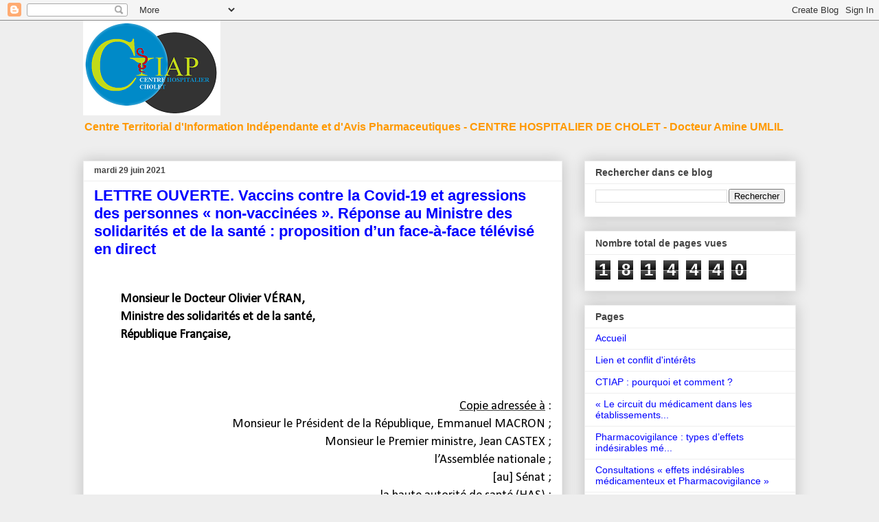

--- FILE ---
content_type: text/html; charset=UTF-8
request_url: https://ctiapchcholet.blogspot.com/2021/06/
body_size: 36058
content:
<!DOCTYPE html>
<html class='v2' dir='ltr' lang='fr'>
<head>
<link href='https://www.blogger.com/static/v1/widgets/4128112664-css_bundle_v2.css' rel='stylesheet' type='text/css'/>
<meta content='width=1100' name='viewport'/>
<meta content='text/html; charset=UTF-8' http-equiv='Content-Type'/>
<meta content='blogger' name='generator'/>
<link href='https://ctiapchcholet.blogspot.com/favicon.ico' rel='icon' type='image/x-icon'/>
<link href='http://ctiapchcholet.blogspot.com/2021/06/' rel='canonical'/>
<link rel="alternate" type="application/atom+xml" title="CTIAP* Centre Hospitalier de Cholet - Atom" href="https://ctiapchcholet.blogspot.com/feeds/posts/default" />
<link rel="alternate" type="application/rss+xml" title="CTIAP* Centre Hospitalier de Cholet - RSS" href="https://ctiapchcholet.blogspot.com/feeds/posts/default?alt=rss" />
<link rel="service.post" type="application/atom+xml" title="CTIAP* Centre Hospitalier de Cholet - Atom" href="https://www.blogger.com/feeds/2948212263331986427/posts/default" />
<!--Can't find substitution for tag [blog.ieCssRetrofitLinks]-->
<meta content='http://ctiapchcholet.blogspot.com/2021/06/' property='og:url'/>
<meta content='CTIAP* Centre Hospitalier de Cholet' property='og:title'/>
<meta content='Centre Territorial d&#39;Information Indépendante et d&#39;Avis Pharmaceutiques - CENTRE HOSPITALIER DE CHOLET - Docteur Amine UMLIL
' property='og:description'/>
<title>CTIAP* Centre Hospitalier de Cholet: juin 2021</title>
<style type='text/css'>@font-face{font-family:'Calibri';font-style:normal;font-weight:400;font-display:swap;src:url(//fonts.gstatic.com/l/font?kit=J7afnpV-BGlaFfdAhLEY67FIEjg&skey=a1029226f80653a8&v=v15)format('woff2');unicode-range:U+0000-00FF,U+0131,U+0152-0153,U+02BB-02BC,U+02C6,U+02DA,U+02DC,U+0304,U+0308,U+0329,U+2000-206F,U+20AC,U+2122,U+2191,U+2193,U+2212,U+2215,U+FEFF,U+FFFD;}</style>
<style id='page-skin-1' type='text/css'><!--
/*
-----------------------------------------------
Blogger Template Style
Name:     Awesome Inc.
Designer: Tina Chen
URL:      tinachen.org
----------------------------------------------- */
/* Content
----------------------------------------------- */
body {
font: normal normal 14px Calibri;
color: #444444;
background: #eeeeee none repeat scroll top left;
}
html body .content-outer {
min-width: 0;
max-width: 100%;
width: 100%;
}
a:link {
text-decoration: none;
color: #6fa8dc;
}
a:visited {
text-decoration: none;
color: #6fa8dc;
}
a:hover {
text-decoration: underline;
color: #6fa8dc;
}
.body-fauxcolumn-outer .cap-top {
position: absolute;
z-index: 1;
height: 276px;
width: 100%;
background: transparent none repeat-x scroll top left;
_background-image: none;
}
/* Columns
----------------------------------------------- */
.content-inner {
padding: 0;
}
.header-inner .section {
margin: 0 16px;
}
.tabs-inner .section {
margin: 0 16px;
}
.main-inner {
padding-top: 30px;
}
.main-inner .column-center-inner,
.main-inner .column-left-inner,
.main-inner .column-right-inner {
padding: 0 5px;
}
*+html body .main-inner .column-center-inner {
margin-top: -30px;
}
#layout .main-inner .column-center-inner {
margin-top: 0;
}
/* Header
----------------------------------------------- */
.header-outer {
margin: 0 0 0 0;
background: transparent none repeat scroll 0 0;
}
.Header h1 {
font: normal bold 40px Arial, Tahoma, Helvetica, FreeSans, sans-serif;
color: #ff9900;
text-shadow: 0 0 -1px #000000;
}
.Header h1 a {
color: #ff9900;
}
.Header .description {
font: normal bold 16px Arial, Tahoma, Helvetica, FreeSans, sans-serif;
color: #ff9900;
}
.header-inner .Header .titlewrapper,
.header-inner .Header .descriptionwrapper {
padding-left: 0;
padding-right: 0;
margin-bottom: 0;
}
.header-inner .Header .titlewrapper {
padding-top: 22px;
}
/* Tabs
----------------------------------------------- */
.tabs-outer {
overflow: hidden;
position: relative;
background: #eeeeee url(//www.blogblog.com/1kt/awesomeinc/tabs_gradient_light.png) repeat scroll 0 0;
}
#layout .tabs-outer {
overflow: visible;
}
.tabs-cap-top, .tabs-cap-bottom {
position: absolute;
width: 100%;
border-top: 1px solid #999999;
}
.tabs-cap-bottom {
bottom: 0;
}
.tabs-inner .widget li a {
display: inline-block;
margin: 0;
padding: .6em 1.5em;
font: normal bold 14px Arial, Tahoma, Helvetica, FreeSans, sans-serif;
color: #444444;
border-top: 1px solid #999999;
border-bottom: 1px solid #999999;
border-left: 1px solid #999999;
height: 16px;
line-height: 16px;
}
.tabs-inner .widget li:last-child a {
border-right: 1px solid #999999;
}
.tabs-inner .widget li.selected a, .tabs-inner .widget li a:hover {
background: #666666 url(//www.blogblog.com/1kt/awesomeinc/tabs_gradient_light.png) repeat-x scroll 0 -100px;
color: #ffffff;
}
/* Headings
----------------------------------------------- */
h2 {
font: normal bold 14px Arial, Tahoma, Helvetica, FreeSans, sans-serif;
color: #444444;
}
/* Widgets
----------------------------------------------- */
.main-inner .section {
margin: 0 27px;
padding: 0;
}
.main-inner .column-left-outer,
.main-inner .column-right-outer {
margin-top: 0;
}
#layout .main-inner .column-left-outer,
#layout .main-inner .column-right-outer {
margin-top: 0;
}
.main-inner .column-left-inner,
.main-inner .column-right-inner {
background: transparent none repeat 0 0;
-moz-box-shadow: 0 0 0 rgba(0, 0, 0, .2);
-webkit-box-shadow: 0 0 0 rgba(0, 0, 0, .2);
-goog-ms-box-shadow: 0 0 0 rgba(0, 0, 0, .2);
box-shadow: 0 0 0 rgba(0, 0, 0, .2);
-moz-border-radius: 0;
-webkit-border-radius: 0;
-goog-ms-border-radius: 0;
border-radius: 0;
}
#layout .main-inner .column-left-inner,
#layout .main-inner .column-right-inner {
margin-top: 0;
}
.sidebar .widget {
font: normal normal 14px Arial, Tahoma, Helvetica, FreeSans, sans-serif;
color: #444444;
}
.sidebar .widget a:link {
color: #0000ff;
}
.sidebar .widget a:visited {
color: #0000ff;
}
.sidebar .widget a:hover {
color: #0000ff;
}
.sidebar .widget h2 {
text-shadow: 0 0 -1px #000000;
}
.main-inner .widget {
background-color: #ffffff;
border: 1px solid #eeeeee;
padding: 0 15px 15px;
margin: 20px -16px;
-moz-box-shadow: 0 0 20px rgba(0, 0, 0, .2);
-webkit-box-shadow: 0 0 20px rgba(0, 0, 0, .2);
-goog-ms-box-shadow: 0 0 20px rgba(0, 0, 0, .2);
box-shadow: 0 0 20px rgba(0, 0, 0, .2);
-moz-border-radius: 0;
-webkit-border-radius: 0;
-goog-ms-border-radius: 0;
border-radius: 0;
}
.main-inner .widget h2 {
margin: 0 -15px;
padding: .6em 15px .5em;
border-bottom: 1px solid transparent;
}
.footer-inner .widget h2 {
padding: 0 0 .4em;
border-bottom: 1px solid transparent;
}
.main-inner .widget h2 + div, .footer-inner .widget h2 + div {
border-top: 1px solid #eeeeee;
padding-top: 8px;
}
.main-inner .widget .widget-content {
margin: 0 -15px;
padding: 7px 15px 0;
}
.main-inner .widget ul, .main-inner .widget #ArchiveList ul.flat {
margin: -8px -15px 0;
padding: 0;
list-style: none;
}
.main-inner .widget #ArchiveList {
margin: -8px 0 0;
}
.main-inner .widget ul li, .main-inner .widget #ArchiveList ul.flat li {
padding: .5em 15px;
text-indent: 0;
color: #666666;
border-top: 1px solid #eeeeee;
border-bottom: 1px solid transparent;
}
.main-inner .widget #ArchiveList ul li {
padding-top: .25em;
padding-bottom: .25em;
}
.main-inner .widget ul li:first-child, .main-inner .widget #ArchiveList ul.flat li:first-child {
border-top: none;
}
.main-inner .widget ul li:last-child, .main-inner .widget #ArchiveList ul.flat li:last-child {
border-bottom: none;
}
.post-body {
position: relative;
}
.main-inner .widget .post-body ul {
padding: 0 2.5em;
margin: .5em 0;
list-style: disc;
}
.main-inner .widget .post-body ul li {
padding: 0.25em 0;
margin-bottom: .25em;
color: #444444;
border: none;
}
.footer-inner .widget ul {
padding: 0;
list-style: none;
}
.widget .zippy {
color: #666666;
}
/* Posts
----------------------------------------------- */
body .main-inner .Blog {
padding: 0;
margin-bottom: 1em;
background-color: transparent;
border: none;
-moz-box-shadow: 0 0 0 rgba(0, 0, 0, 0);
-webkit-box-shadow: 0 0 0 rgba(0, 0, 0, 0);
-goog-ms-box-shadow: 0 0 0 rgba(0, 0, 0, 0);
box-shadow: 0 0 0 rgba(0, 0, 0, 0);
}
.main-inner .section:last-child .Blog:last-child {
padding: 0;
margin-bottom: 1em;
}
.main-inner .widget h2.date-header {
margin: 0 -15px 1px;
padding: 0 0 0 0;
font: normal bold 12px Arial, Tahoma, Helvetica, FreeSans, sans-serif;
color: #444444;
background: transparent none no-repeat scroll top left;
border-top: 0 solid #eeeeee;
border-bottom: 1px solid transparent;
-moz-border-radius-topleft: 0;
-moz-border-radius-topright: 0;
-webkit-border-top-left-radius: 0;
-webkit-border-top-right-radius: 0;
border-top-left-radius: 0;
border-top-right-radius: 0;
position: static;
bottom: 100%;
right: 15px;
text-shadow: 0 0 -1px #000000;
}
.main-inner .widget h2.date-header span {
font: normal bold 12px Arial, Tahoma, Helvetica, FreeSans, sans-serif;
display: block;
padding: .5em 15px;
border-left: 0 solid #eeeeee;
border-right: 0 solid #eeeeee;
}
.date-outer {
position: relative;
margin: 30px 0 20px;
padding: 0 15px;
background-color: #ffffff;
border: 1px solid #eeeeee;
-moz-box-shadow: 0 0 20px rgba(0, 0, 0, .2);
-webkit-box-shadow: 0 0 20px rgba(0, 0, 0, .2);
-goog-ms-box-shadow: 0 0 20px rgba(0, 0, 0, .2);
box-shadow: 0 0 20px rgba(0, 0, 0, .2);
-moz-border-radius: 0;
-webkit-border-radius: 0;
-goog-ms-border-radius: 0;
border-radius: 0;
}
.date-outer:first-child {
margin-top: 0;
}
.date-outer:last-child {
margin-bottom: 20px;
-moz-border-radius-bottomleft: 0;
-moz-border-radius-bottomright: 0;
-webkit-border-bottom-left-radius: 0;
-webkit-border-bottom-right-radius: 0;
-goog-ms-border-bottom-left-radius: 0;
-goog-ms-border-bottom-right-radius: 0;
border-bottom-left-radius: 0;
border-bottom-right-radius: 0;
}
.date-posts {
margin: 0 -15px;
padding: 0 15px;
clear: both;
}
.post-outer, .inline-ad {
border-top: 1px solid #eeeeee;
margin: 0 -15px;
padding: 15px 15px;
}
.post-outer {
padding-bottom: 10px;
}
.post-outer:first-child {
padding-top: 0;
border-top: none;
}
.post-outer:last-child, .inline-ad:last-child {
border-bottom: none;
}
.post-body {
position: relative;
}
.post-body img {
padding: 8px;
background: transparent;
border: 1px solid transparent;
-moz-box-shadow: 0 0 0 rgba(0, 0, 0, .2);
-webkit-box-shadow: 0 0 0 rgba(0, 0, 0, .2);
box-shadow: 0 0 0 rgba(0, 0, 0, .2);
-moz-border-radius: 0;
-webkit-border-radius: 0;
border-radius: 0;
}
h3.post-title, h4 {
font: normal bold 22px Arial, Tahoma, Helvetica, FreeSans, sans-serif;
color: #0000ff;
}
h3.post-title a {
font: normal bold 22px Arial, Tahoma, Helvetica, FreeSans, sans-serif;
color: #0000ff;
}
h3.post-title a:hover {
color: #6fa8dc;
text-decoration: underline;
}
.post-header {
margin: 0 0 1em;
}
.post-body {
line-height: 1.4;
}
.post-outer h2 {
color: #444444;
}
.post-footer {
margin: 1.5em 0 0;
}
#blog-pager {
padding: 15px;
font-size: 120%;
background-color: #ffffff;
border: 1px solid #eeeeee;
-moz-box-shadow: 0 0 20px rgba(0, 0, 0, .2);
-webkit-box-shadow: 0 0 20px rgba(0, 0, 0, .2);
-goog-ms-box-shadow: 0 0 20px rgba(0, 0, 0, .2);
box-shadow: 0 0 20px rgba(0, 0, 0, .2);
-moz-border-radius: 0;
-webkit-border-radius: 0;
-goog-ms-border-radius: 0;
border-radius: 0;
-moz-border-radius-topleft: 0;
-moz-border-radius-topright: 0;
-webkit-border-top-left-radius: 0;
-webkit-border-top-right-radius: 0;
-goog-ms-border-top-left-radius: 0;
-goog-ms-border-top-right-radius: 0;
border-top-left-radius: 0;
border-top-right-radius-topright: 0;
margin-top: 1em;
}
.blog-feeds, .post-feeds {
margin: 1em 0;
text-align: center;
color: #444444;
}
.blog-feeds a, .post-feeds a {
color: #6fa8dc;
}
.blog-feeds a:visited, .post-feeds a:visited {
color: #6fa8dc;
}
.blog-feeds a:hover, .post-feeds a:hover {
color: #6fa8dc;
}
.post-outer .comments {
margin-top: 2em;
}
/* Comments
----------------------------------------------- */
.comments .comments-content .icon.blog-author {
background-repeat: no-repeat;
background-image: url([data-uri]);
}
.comments .comments-content .loadmore a {
border-top: 1px solid #999999;
border-bottom: 1px solid #999999;
}
.comments .continue {
border-top: 2px solid #999999;
}
/* Footer
----------------------------------------------- */
.footer-outer {
margin: -20px 0 -1px;
padding: 20px 0 0;
color: #444444;
overflow: hidden;
}
.footer-fauxborder-left {
border-top: 1px solid #eeeeee;
background: #ffffff none repeat scroll 0 0;
-moz-box-shadow: 0 0 20px rgba(0, 0, 0, .2);
-webkit-box-shadow: 0 0 20px rgba(0, 0, 0, .2);
-goog-ms-box-shadow: 0 0 20px rgba(0, 0, 0, .2);
box-shadow: 0 0 20px rgba(0, 0, 0, .2);
margin: 0 -20px;
}
/* Mobile
----------------------------------------------- */
body.mobile {
background-size: auto;
}
.mobile .body-fauxcolumn-outer {
background: transparent none repeat scroll top left;
}
*+html body.mobile .main-inner .column-center-inner {
margin-top: 0;
}
.mobile .main-inner .widget {
padding: 0 0 15px;
}
.mobile .main-inner .widget h2 + div,
.mobile .footer-inner .widget h2 + div {
border-top: none;
padding-top: 0;
}
.mobile .footer-inner .widget h2 {
padding: 0.5em 0;
border-bottom: none;
}
.mobile .main-inner .widget .widget-content {
margin: 0;
padding: 7px 0 0;
}
.mobile .main-inner .widget ul,
.mobile .main-inner .widget #ArchiveList ul.flat {
margin: 0 -15px 0;
}
.mobile .main-inner .widget h2.date-header {
right: 0;
}
.mobile .date-header span {
padding: 0.4em 0;
}
.mobile .date-outer:first-child {
margin-bottom: 0;
border: 1px solid #eeeeee;
-moz-border-radius-topleft: 0;
-moz-border-radius-topright: 0;
-webkit-border-top-left-radius: 0;
-webkit-border-top-right-radius: 0;
-goog-ms-border-top-left-radius: 0;
-goog-ms-border-top-right-radius: 0;
border-top-left-radius: 0;
border-top-right-radius: 0;
}
.mobile .date-outer {
border-color: #eeeeee;
border-width: 0 1px 1px;
}
.mobile .date-outer:last-child {
margin-bottom: 0;
}
.mobile .main-inner {
padding: 0;
}
.mobile .header-inner .section {
margin: 0;
}
.mobile .post-outer, .mobile .inline-ad {
padding: 5px 0;
}
.mobile .tabs-inner .section {
margin: 0 10px;
}
.mobile .main-inner .widget h2 {
margin: 0;
padding: 0;
}
.mobile .main-inner .widget h2.date-header span {
padding: 0;
}
.mobile .main-inner .widget .widget-content {
margin: 0;
padding: 7px 0 0;
}
.mobile #blog-pager {
border: 1px solid transparent;
background: #ffffff none repeat scroll 0 0;
}
.mobile .main-inner .column-left-inner,
.mobile .main-inner .column-right-inner {
background: transparent none repeat 0 0;
-moz-box-shadow: none;
-webkit-box-shadow: none;
-goog-ms-box-shadow: none;
box-shadow: none;
}
.mobile .date-posts {
margin: 0;
padding: 0;
}
.mobile .footer-fauxborder-left {
margin: 0;
border-top: inherit;
}
.mobile .main-inner .section:last-child .Blog:last-child {
margin-bottom: 0;
}
.mobile-index-contents {
color: #444444;
}
.mobile .mobile-link-button {
background: #6fa8dc url(//www.blogblog.com/1kt/awesomeinc/tabs_gradient_light.png) repeat scroll 0 0;
}
.mobile-link-button a:link, .mobile-link-button a:visited {
color: #ffffff;
}
.mobile .tabs-inner .PageList .widget-content {
background: transparent;
border-top: 1px solid;
border-color: #999999;
color: #444444;
}
.mobile .tabs-inner .PageList .widget-content .pagelist-arrow {
border-left: 1px solid #999999;
}

--></style>
<style id='template-skin-1' type='text/css'><!--
body {
min-width: 1070px;
}
.content-outer, .content-fauxcolumn-outer, .region-inner {
min-width: 1070px;
max-width: 1070px;
_width: 1070px;
}
.main-inner .columns {
padding-left: 0px;
padding-right: 340px;
}
.main-inner .fauxcolumn-center-outer {
left: 0px;
right: 340px;
/* IE6 does not respect left and right together */
_width: expression(this.parentNode.offsetWidth -
parseInt("0px") -
parseInt("340px") + 'px');
}
.main-inner .fauxcolumn-left-outer {
width: 0px;
}
.main-inner .fauxcolumn-right-outer {
width: 340px;
}
.main-inner .column-left-outer {
width: 0px;
right: 100%;
margin-left: -0px;
}
.main-inner .column-right-outer {
width: 340px;
margin-right: -340px;
}
#layout {
min-width: 0;
}
#layout .content-outer {
min-width: 0;
width: 800px;
}
#layout .region-inner {
min-width: 0;
width: auto;
}
body#layout div.add_widget {
padding: 8px;
}
body#layout div.add_widget a {
margin-left: 32px;
}
--></style>
<link href='https://www.blogger.com/dyn-css/authorization.css?targetBlogID=2948212263331986427&amp;zx=adfbdb75-d0a2-4d94-ad19-c896c308883c' media='none' onload='if(media!=&#39;all&#39;)media=&#39;all&#39;' rel='stylesheet'/><noscript><link href='https://www.blogger.com/dyn-css/authorization.css?targetBlogID=2948212263331986427&amp;zx=adfbdb75-d0a2-4d94-ad19-c896c308883c' rel='stylesheet'/></noscript>
<meta name='google-adsense-platform-account' content='ca-host-pub-1556223355139109'/>
<meta name='google-adsense-platform-domain' content='blogspot.com'/>

</head>
<body class='loading variant-light'>
<div class='navbar section' id='navbar' name='Navbar'><div class='widget Navbar' data-version='1' id='Navbar1'><script type="text/javascript">
    function setAttributeOnload(object, attribute, val) {
      if(window.addEventListener) {
        window.addEventListener('load',
          function(){ object[attribute] = val; }, false);
      } else {
        window.attachEvent('onload', function(){ object[attribute] = val; });
      }
    }
  </script>
<div id="navbar-iframe-container"></div>
<script type="text/javascript" src="https://apis.google.com/js/platform.js"></script>
<script type="text/javascript">
      gapi.load("gapi.iframes:gapi.iframes.style.bubble", function() {
        if (gapi.iframes && gapi.iframes.getContext) {
          gapi.iframes.getContext().openChild({
              url: 'https://www.blogger.com/navbar/2948212263331986427?origin\x3dhttps://ctiapchcholet.blogspot.com',
              where: document.getElementById("navbar-iframe-container"),
              id: "navbar-iframe"
          });
        }
      });
    </script><script type="text/javascript">
(function() {
var script = document.createElement('script');
script.type = 'text/javascript';
script.src = '//pagead2.googlesyndication.com/pagead/js/google_top_exp.js';
var head = document.getElementsByTagName('head')[0];
if (head) {
head.appendChild(script);
}})();
</script>
</div></div>
<div class='body-fauxcolumns'>
<div class='fauxcolumn-outer body-fauxcolumn-outer'>
<div class='cap-top'>
<div class='cap-left'></div>
<div class='cap-right'></div>
</div>
<div class='fauxborder-left'>
<div class='fauxborder-right'></div>
<div class='fauxcolumn-inner'>
</div>
</div>
<div class='cap-bottom'>
<div class='cap-left'></div>
<div class='cap-right'></div>
</div>
</div>
</div>
<div class='content'>
<div class='content-fauxcolumns'>
<div class='fauxcolumn-outer content-fauxcolumn-outer'>
<div class='cap-top'>
<div class='cap-left'></div>
<div class='cap-right'></div>
</div>
<div class='fauxborder-left'>
<div class='fauxborder-right'></div>
<div class='fauxcolumn-inner'>
</div>
</div>
<div class='cap-bottom'>
<div class='cap-left'></div>
<div class='cap-right'></div>
</div>
</div>
</div>
<div class='content-outer'>
<div class='content-cap-top cap-top'>
<div class='cap-left'></div>
<div class='cap-right'></div>
</div>
<div class='fauxborder-left content-fauxborder-left'>
<div class='fauxborder-right content-fauxborder-right'></div>
<div class='content-inner'>
<header>
<div class='header-outer'>
<div class='header-cap-top cap-top'>
<div class='cap-left'></div>
<div class='cap-right'></div>
</div>
<div class='fauxborder-left header-fauxborder-left'>
<div class='fauxborder-right header-fauxborder-right'></div>
<div class='region-inner header-inner'>
<div class='header section' id='header' name='En-tête'><div class='widget Header' data-version='1' id='Header1'>
<div id='header-inner'>
<a href='https://ctiapchcholet.blogspot.com/' style='display: block'>
<img alt='CTIAP* Centre Hospitalier de Cholet' height='138px; ' id='Header1_headerimg' src='https://blogger.googleusercontent.com/img/b/R29vZ2xl/AVvXsEity3I-TKtc05gkDJih6nRWKUOUii06jNJn_ZNUvaVZ5xWk5EobKJoGc5BaDjFuRIX6GHMgHE3r6mfnzVL2h9WMa_dZOEGCVEvahyphenhyphenMCdQCWog4L3paMDgjd4Sejo3XgcPx5w2JEzeRPc-M/s1600/logo_ctiap.png' style='display: block' width='200px; '/>
</a>
<div class='descriptionwrapper'>
<p class='description'><span>Centre Territorial d'Information Indépendante et d'Avis Pharmaceutiques - CENTRE HOSPITALIER DE CHOLET - Docteur Amine UMLIL
</span></p>
</div>
</div>
</div></div>
</div>
</div>
<div class='header-cap-bottom cap-bottom'>
<div class='cap-left'></div>
<div class='cap-right'></div>
</div>
</div>
</header>
<div class='tabs-outer'>
<div class='tabs-cap-top cap-top'>
<div class='cap-left'></div>
<div class='cap-right'></div>
</div>
<div class='fauxborder-left tabs-fauxborder-left'>
<div class='fauxborder-right tabs-fauxborder-right'></div>
<div class='region-inner tabs-inner'>
<div class='tabs no-items section' id='crosscol' name='Toutes les colonnes'></div>
<div class='tabs no-items section' id='crosscol-overflow' name='Cross-Column 2'></div>
</div>
</div>
<div class='tabs-cap-bottom cap-bottom'>
<div class='cap-left'></div>
<div class='cap-right'></div>
</div>
</div>
<div class='main-outer'>
<div class='main-cap-top cap-top'>
<div class='cap-left'></div>
<div class='cap-right'></div>
</div>
<div class='fauxborder-left main-fauxborder-left'>
<div class='fauxborder-right main-fauxborder-right'></div>
<div class='region-inner main-inner'>
<div class='columns fauxcolumns'>
<div class='fauxcolumn-outer fauxcolumn-center-outer'>
<div class='cap-top'>
<div class='cap-left'></div>
<div class='cap-right'></div>
</div>
<div class='fauxborder-left'>
<div class='fauxborder-right'></div>
<div class='fauxcolumn-inner'>
</div>
</div>
<div class='cap-bottom'>
<div class='cap-left'></div>
<div class='cap-right'></div>
</div>
</div>
<div class='fauxcolumn-outer fauxcolumn-left-outer'>
<div class='cap-top'>
<div class='cap-left'></div>
<div class='cap-right'></div>
</div>
<div class='fauxborder-left'>
<div class='fauxborder-right'></div>
<div class='fauxcolumn-inner'>
</div>
</div>
<div class='cap-bottom'>
<div class='cap-left'></div>
<div class='cap-right'></div>
</div>
</div>
<div class='fauxcolumn-outer fauxcolumn-right-outer'>
<div class='cap-top'>
<div class='cap-left'></div>
<div class='cap-right'></div>
</div>
<div class='fauxborder-left'>
<div class='fauxborder-right'></div>
<div class='fauxcolumn-inner'>
</div>
</div>
<div class='cap-bottom'>
<div class='cap-left'></div>
<div class='cap-right'></div>
</div>
</div>
<!-- corrects IE6 width calculation -->
<div class='columns-inner'>
<div class='column-center-outer'>
<div class='column-center-inner'>
<div class='main section' id='main' name='Principal'><div class='widget Blog' data-version='1' id='Blog1'>
<div class='blog-posts hfeed'>

          <div class="date-outer">
        
<h2 class='date-header'><span>mardi 29 juin 2021</span></h2>

          <div class="date-posts">
        
<div class='post-outer'>
<div class='post hentry uncustomized-post-template' itemprop='blogPost' itemscope='itemscope' itemtype='http://schema.org/BlogPosting'>
<meta content='https://blogger.googleusercontent.com/img/b/R29vZ2xl/AVvXsEhXO-_3Bje9_BlbLRm7rcI47u3JJTwVbzI_s9pNSNr2IBecv-JMnJokNk-Kuh-jKqw3alUf4ExKj8Lk9jqAXyKhmSlGKCalCNmKyFjRuxkZOzCDI50FnxvEpeRddxij6v1vEO1B_gcdIgk/w552-h640/Courrier+Ouest+15+mars+2021.jpg' itemprop='image_url'/>
<meta content='2948212263331986427' itemprop='blogId'/>
<meta content='3581549946556437998' itemprop='postId'/>
<a name='3581549946556437998'></a>
<h3 class='post-title entry-title' itemprop='name'>
<a href='https://ctiapchcholet.blogspot.com/2021/06/lettre-ouverte-vaccins-contre-la-covid.html'>LETTRE OUVERTE. Vaccins contre la Covid-19 et agressions des personnes &#171; non-vaccinées &#187;. Réponse au Ministre des solidarités et de la santé : proposition d&#8217;un face-à-face télévisé en direct</a>
</h3>
<div class='post-header'>
<div class='post-header-line-1'></div>
</div>
<div class='post-body entry-content' id='post-body-3581549946556437998' itemprop='description articleBody'>
<p>&nbsp;</p><p style="margin: 0cm; tab-stops: 42.55pt; text-align: justify; text-indent: 1cm;"><b><span face="&quot;Calibri&quot;,sans-serif" style="color: black; font-size: 14pt; mso-bidi-font-style: italic;">Monsieur le Docteur Olivier VÉRAN,<o:p></o:p></span></b></p>

<p style="margin: 0cm; tab-stops: 42.55pt; text-align: justify; text-indent: 1cm;"><b><span face="&quot;Calibri&quot;,sans-serif" style="color: black; font-size: 14pt; mso-bidi-font-style: italic;">Ministre des solidarités et de la santé,<o:p></o:p></span></b></p>

<p style="margin: 0cm; tab-stops: 42.55pt; text-align: justify; text-indent: 1cm;"><b><span face="&quot;Calibri&quot;,sans-serif" style="color: black; font-size: 14pt; mso-bidi-font-style: italic;">République Française,</span></b><span face="&quot;Calibri&quot;,sans-serif" style="color: black; font-size: 14pt; mso-bidi-font-style: italic;"><o:p></o:p></span></p>

<p style="margin: 0cm; tab-stops: 42.55pt; text-align: justify; text-indent: 1cm;"><span face="&quot;Calibri&quot;,sans-serif" style="color: black; font-size: 14pt; mso-bidi-font-style: italic;"><o:p>&nbsp;</o:p></span></p>

<p style="margin: 0cm; tab-stops: 42.55pt; text-align: justify; text-indent: 1cm;"><span face="&quot;Calibri&quot;,sans-serif" style="color: black; font-size: 14pt; mso-bidi-font-style: italic;"><o:p>&nbsp;</o:p></span></p>

<p style="margin: 0cm; tab-stops: 42.55pt; text-align: justify; text-indent: 1cm;"><span face="&quot;Calibri&quot;,sans-serif" style="color: black; font-size: 14pt; mso-bidi-font-style: italic;"><o:p>&nbsp;</o:p></span></p>

<p align="right" style="margin: 0cm; tab-stops: 42.55pt; text-align: right; text-indent: 1cm;"><u><span face="&quot;Calibri&quot;,sans-serif" style="color: black; font-size: 14pt; mso-bidi-font-style: italic;">Copie adressée à</span></u><span face="&quot;Calibri&quot;,sans-serif" style="color: black; font-size: 14pt; mso-bidi-font-style: italic;">&nbsp;:<o:p></o:p></span></p>

<p align="right" style="margin: 0cm; tab-stops: 42.55pt; text-align: right; text-indent: 1cm;"><span face="&quot;Calibri&quot;,sans-serif" style="color: black; font-size: 14pt; mso-bidi-font-style: italic;">Monsieur le Président de la République,
Emmanuel MACRON&nbsp;;<o:p></o:p></span></p>

<p align="right" style="margin: 0cm; tab-stops: 42.55pt; text-align: right; text-indent: 1cm;"><span face="&quot;Calibri&quot;,sans-serif" style="color: black; font-size: 14pt; mso-bidi-font-style: italic;">Monsieur le Premier ministre, Jean
CASTEX&nbsp;;<o:p></o:p></span></p>

<p align="right" style="margin: 0cm; tab-stops: 42.55pt; text-align: right; text-indent: 1cm;"><span face="&quot;Calibri&quot;,sans-serif" style="color: black; font-size: 14pt; mso-bidi-font-style: italic;">l&#8217;Assemblée nationale&nbsp;;<o:p></o:p></span></p>

<p align="right" style="margin: 0cm; tab-stops: 42.55pt; text-align: right; text-indent: 1cm;"><span face="&quot;Calibri&quot;,sans-serif" style="color: black; font-size: 14pt; mso-bidi-font-style: italic;">[au] Sénat&nbsp;;<o:p></o:p></span></p>

<p align="right" style="margin: 0cm; tab-stops: 42.55pt; text-align: right; text-indent: 1cm;"><span face="&quot;Calibri&quot;,sans-serif" style="color: black; font-size: 14pt; mso-bidi-font-style: italic;">la haute autorité de santé (HAS)&nbsp;;<o:p></o:p></span></p>

<p align="right" style="margin: 0cm; tab-stops: 42.55pt; text-align: right; text-indent: 1cm;"><span face="&quot;Calibri&quot;,sans-serif" style="color: black; font-size: 14pt; mso-bidi-font-style: italic;">l&#8217;agence nationale de sécurité du
médicament (ANSM).<o:p></o:p></span></p>

<p style="margin: 0cm; tab-stops: 42.55pt; text-align: justify; text-indent: 1cm;"><span face="&quot;Calibri&quot;,sans-serif" style="color: black; font-size: 14pt; mso-bidi-font-style: italic;"><o:p>&nbsp;</o:p></span></p>

<p style="margin: 0cm; tab-stops: 42.55pt; text-align: justify; text-indent: 1cm;"><span face="&quot;Calibri&quot;,sans-serif" style="color: black; font-size: 14pt; mso-bidi-font-style: italic;"><o:p>&nbsp;</o:p></span></p>

<p style="margin: 0cm; tab-stops: 42.55pt; text-align: justify; text-indent: 1cm;"><span face="&quot;Calibri&quot;,sans-serif" style="color: black; font-size: 14pt; mso-bidi-font-style: italic;"><o:p>&nbsp;</o:p></span></p>

<p style="margin: 0cm; tab-stops: 42.55pt; text-align: justify; text-indent: 1cm;"><span face="&quot;Calibri&quot;,sans-serif" style="color: black; font-size: 14pt; mso-bidi-font-style: italic;"><o:p>&nbsp;</o:p></span></p>

<p style="margin: 0cm; tab-stops: 42.55pt; text-align: justify; text-indent: 1cm;"><span face="&quot;Calibri&quot;,sans-serif" style="color: black; font-size: 14pt; mso-bidi-font-style: italic;"><o:p>&nbsp;</o:p></span></p>

<p style="margin: 0cm; tab-stops: 42.55pt; text-align: justify; text-indent: 1cm;"><span face="&quot;Calibri&quot;,sans-serif" style="color: black; font-size: 14pt; mso-bidi-font-style: italic;"><o:p>&nbsp;</o:p></span></p>

<p style="margin: 0cm; tab-stops: 42.55pt; text-align: justify; text-indent: 1cm;"><span face="&quot;Calibri&quot;,sans-serif" style="color: black; font-size: 14pt; mso-bidi-font-style: italic;"><o:p>&nbsp;</o:p></span></p>

<p style="margin: 0cm; tab-stops: 42.55pt; text-align: justify; text-indent: 1cm;"><i style="mso-bidi-font-style: normal;"><span face="&quot;Calibri&quot;,sans-serif" style="color: black; font-size: 14pt;">&#171;&nbsp;Covid-19&nbsp;: Olivier Véran menace d&#8217;imposer
une vaccination obligatoire aux soignants en Ehpad [établissements d&#8217;hébergement
de personnes âgées dépendantes]&nbsp;&#187; (<b><a href="https://www.lesechos.fr/economie-france/social/covid-olivier-veran-agite-la-menace-dune-vaccination-obligatoire-pour-les-soignants-en-ehpad-1324427" target="_blank">Les Echos</a></b>, le 17 juin 2021)&nbsp;</span></i><span face="&quot;Calibri&quot;,sans-serif" style="color: black; font-size: 14pt; mso-bidi-font-style: italic;">;<o:p></o:p></span></p>

<p style="margin: 0cm; tab-stops: 42.55pt; text-align: justify; text-indent: 1cm;"><i style="mso-bidi-font-style: normal;"><span face="&quot;Calibri&quot;,sans-serif" style="color: black; font-size: 14pt;"><o:p>&nbsp;</o:p></span></i></p>

<p style="margin: 0cm; tab-stops: 42.55pt; text-align: justify; text-indent: 1cm;"><i style="mso-bidi-font-style: normal;"><span face="&quot;Calibri&quot;,sans-serif" style="color: black; font-size: 14pt;">&#171;&nbsp;Le ministre de la santé, Olivier
Véran, en visite ce jeudi dans les Landes, annonce que c&#8217;est une soignante non
vaccinée qui a fait rentrer le variant Delta dans l&#8217;établissement&nbsp;&#187; (<b><a href="https://www.francebleu.fr/infos/sante-sciences/cluster-dans-l-ehpad-des-landes-une-soignante-non-vaccinee-a-fait-entrer-le-variant-delta-1624552868" target="_blank">France Bleu</a></b>, le 24 juin 2021)</span></i><span face="&quot;Calibri&quot;,sans-serif" style="color: black; font-size: 14pt; mso-bidi-font-style: italic;">&nbsp;;<o:p></o:p></span></p>

<p style="margin: 0cm; tab-stops: 42.55pt; text-align: justify; text-indent: 1cm;"><i style="mso-bidi-font-style: normal;"><span face="&quot;Calibri&quot;,sans-serif" style="color: black; font-size: 14pt;"><o:p>&nbsp;</o:p></span></i></p>

<p style="margin: 0cm; tab-stops: 42.55pt; text-align: justify; text-indent: 1cm;"><i style="mso-bidi-font-style: normal;"><span face="&quot;Calibri&quot;,sans-serif" style="color: black; font-size: 14pt;">&#171;&nbsp;Non-vaccinés récalcitrants&nbsp;:
notre patience a des limites&nbsp;&#187; (Par Caroline Fourest, le 25/06/2021, <b><a href="https://www.marianne.net/agora/les-signatures-de-marianne/non-vaccines-recalcitrants-notre-patience-a-des-limites" target="_blank">Marianne</a></b>)&nbsp;</span></i><span face="&quot;Calibri&quot;,sans-serif" style="color: black; font-size: 14pt; mso-bidi-font-style: italic;">;</span><i style="mso-bidi-font-style: normal;"><span face="&quot;Calibri&quot;,sans-serif" style="color: black; font-size: 14pt;"><o:p></o:p></span></i></p>

<p style="margin: 0cm; tab-stops: 42.55pt; text-align: justify; text-indent: 1cm;"><i style="mso-bidi-font-style: normal;"><span face="&quot;Calibri&quot;,sans-serif" style="color: black; font-size: 14pt;"><o:p>&nbsp;</o:p></span></i></p>

<p style="margin: 0cm; tab-stops: 42.55pt; text-align: justify; text-indent: 1cm;"><i style="mso-bidi-font-style: normal;"><span face="&quot;Calibri&quot;,sans-serif" style="color: black; font-size: 14pt;">&#171;&nbsp;Covid-19. L&#8217;Italie suspend les
soignants qui refusent le vaccin&nbsp;&#187; (<b><a href="https://www.ouest-france.fr/sante/virus/coronavirus/covid-19-l-italie-suspend-les-soignants-qui-refusent-le-vaccin-002af902-d5d0-11eb-abca-96c43e4327b4" target="_blank">Ouest-France</a></b>, le 27/06/2021)&nbsp;</span></i><span face="&quot;Calibri&quot;,sans-serif" style="color: black; font-size: 14pt; mso-bidi-font-style: italic;">;<o:p></o:p></span></p>

<p style="margin: 0cm; tab-stops: 42.55pt; text-align: justify; text-indent: 1cm;"><i style="mso-bidi-font-style: normal;"><span face="&quot;Calibri&quot;,sans-serif" style="color: black; font-size: 14pt;"><o:p>&nbsp;</o:p></span></i></p>

<p style="margin: 0cm; tab-stops: 42.55pt; text-align: justify; text-indent: 1cm;"><i style="mso-bidi-font-style: normal;"><span face="&quot;Calibri&quot;,sans-serif" style="color: black; font-size: 14pt;">Etc.</span></i><span face="&quot;Calibri&quot;,sans-serif" style="color: black; font-size: 14pt; mso-bidi-font-style: italic;"><o:p></o:p></span></p>

<p style="margin: 0cm; tab-stops: 42.55pt; text-align: justify; text-indent: 1cm;"><span face="&quot;Calibri&quot;,sans-serif" style="color: black; font-size: 14pt; mso-bidi-font-style: italic;"><o:p>&nbsp;</o:p></span></p>

<p style="margin: 0cm; tab-stops: 42.55pt; text-align: justify; text-indent: 1cm;"><span face="&quot;Calibri&quot;,sans-serif" style="color: black; font-size: 14pt; mso-bidi-font-style: italic;"><o:p>&nbsp;</o:p></span></p>

<p style="margin: 0cm; tab-stops: 42.55pt; text-align: justify; text-indent: 1cm;"><span face="&quot;Calibri&quot;,sans-serif" style="color: black; font-size: 14pt; mso-bidi-font-style: italic;">Ces exemples non exhaustifs publiés par divers médias,
et ci-dessus rappelés, mettent en évidence la stigmatisation, injustifiée, des
personnes qui ont fait le choix de ne pas se vacciner contre la Covid-19.<o:p></o:p></span></p>

<p style="margin: 0cm; tab-stops: 42.55pt; text-align: justify; text-indent: 1cm;"><span face="&quot;Calibri&quot;,sans-serif" style="color: black; font-size: 14pt; mso-bidi-font-style: italic;"><o:p>&nbsp;</o:p></span></p>

<p style="margin: 0cm; tab-stops: 42.55pt; text-align: justify; text-indent: 1cm;"><span face="&quot;Calibri&quot;,sans-serif" style="color: black; font-size: 14pt; mso-bidi-font-style: italic;">Les &#171;&nbsp;soignants&nbsp;&#187; figurent parmi ces
personnes mises à l&#8217;index de façon infondée.<o:p></o:p></span></p>

<p style="margin: 0cm; tab-stops: 42.55pt; text-align: justify; text-indent: 1cm;"><span face="&quot;Calibri&quot;,sans-serif" style="color: black; font-size: 14pt; mso-bidi-font-style: italic;"><o:p>&nbsp;</o:p></span></p>

<p style="margin: 0cm; tab-stops: 42.55pt; text-align: justify; text-indent: 1cm;"><span face="&quot;Calibri&quot;,sans-serif" style="color: black; font-size: 14pt; mso-bidi-font-style: italic;">Dans un pays civilisé, les rapports entre les
personnes sont régulés par notamment le Droit. Comme vous le savez parfaitement, les
conditions juridiques d&#8217;une &#171;&nbsp;obligation&nbsp;&#187; vaccinale contre la Covid-19
ne sont pas remplies. Alors, certains semblent vouloir user de la &#171;&nbsp;violence&nbsp;&#187;
pour contraindre ces personnes à se vacciner.<o:p></o:p></span></p>

<p style="margin: 0cm; tab-stops: 42.55pt; text-align: justify; text-indent: 1cm;"><span face="&quot;Calibri&quot;,sans-serif" style="color: black; font-size: 14pt; mso-bidi-font-style: italic;"><o:p>&nbsp;</o:p></span></p>

<p style="margin: 0cm; tab-stops: 42.55pt; text-align: justify; text-indent: 1cm;"><span face="&quot;Calibri&quot;,sans-serif" style="color: black; font-size: 14pt; mso-bidi-font-style: italic;">Dans une précédente lettre ouverte en date du <b><a href="http://ctiapchcholet.blogspot.com/2021/03/covid-19-projet-de-vaccination.html" target="_blank">5 mars 2021</a></b>, je n&#8217;ai pas manqué de vous alerter en vous rappelant quelques
principes fondamentaux. Cette alerte a été complétée par celle adressée, le <b><a href="http://ctiapchcholet.blogspot.com/2021/03/lettre-ouverte-vaccination-des.html" target="_blank">8 mars 2021</a></b>, aux 7 Ordres professionnels de santé.<o:p></o:p></span></p>

<p style="margin: 0cm; tab-stops: 42.55pt; text-align: justify; text-indent: 1cm;"><span face="&quot;Calibri&quot;,sans-serif" style="color: black; font-size: 14pt; mso-bidi-font-style: italic;"><o:p>&nbsp;</o:p></span></p>

<p style="margin: 0cm; tab-stops: 42.55pt; text-align: justify; text-indent: 1cm;"><span face="&quot;Calibri&quot;,sans-serif" style="color: black; font-size: 14pt; mso-bidi-font-style: italic;">Le 14 mars 2021, le journal le </span><i style="mso-bidi-font-style: normal;"><span face="&quot;Calibri&quot;,sans-serif" style="color: black; font-size: 14pt;">Courrier de l&#8217;Ouest</span></i><span face="&quot;Calibri&quot;,sans-serif" style="color: black; font-size: 14pt; mso-bidi-font-style: italic;"> publie un complément d&#8217;informations dans un article
intitulé&nbsp;: </span><i style="mso-bidi-font-style: normal;"><span face="&quot;Calibri&quot;,sans-serif" style="color: black; font-size: 14pt;">&#171;&nbsp;<b><a href="https://www.ouest-france.fr/sante/virus/coronavirus/covid-19-vaccination-le-pharmacologue-s-oppose-a-toute-injonction-et-obligation-en-l-etat-e17d484e-829a-11eb-9b48-4e2dc069098e" target="_blank">Covid-19. Vaccination&nbsp;: un pharmacologue choletais s&#8217;oppose à toute obligation en l&#8217;état</a>&nbsp;</b>&#187;</span></i><span face="&quot;Calibri&quot;,sans-serif" style="color: black; font-size: 14pt; mso-bidi-font-style: italic;">. La version papier, en date du 15 mars 2021, est
parue sous le titre </span><b><i style="mso-bidi-font-style: normal;"><span face="&quot;Calibri&quot;,sans-serif" style="color: black; font-size: 14pt;">&#171;&nbsp;Vaccin&nbsp;:
les réserves du Dr Umlil&nbsp;&#187;</span></i></b><span face="&quot;Calibri&quot;,sans-serif" style="color: black; font-size: 14pt; mso-bidi-font-style: italic;"> (Cf. <u>pièce
jointe</u>&nbsp;à la fin de cet article).<o:p></o:p></span></p>

<p style="margin: 0cm; tab-stops: 42.55pt; text-align: justify; text-indent: 1cm;"><span face="&quot;Calibri&quot;,sans-serif" style="color: black; font-size: 14pt; mso-bidi-font-style: italic;"><o:p>&nbsp;</o:p></span></p>

<p style="margin: 0cm; tab-stops: 42.55pt; text-align: justify; text-indent: 1cm;"><span face="&quot;Calibri&quot;,sans-serif" style="color: black; font-size: 14pt; mso-bidi-font-style: italic;">D&#8217;ailleurs, il suffit de lire <u>vos propres
écritures</u>, adressées au Conseil d&#8217;État à plusieurs reprises, et de se
souvenir de <u>vos propres déclarations</u> lors d&#8217;une conférence de presse&nbsp;:
vos propres affirmations remettent en cause l&#8217;efficacité des vaccins contre la
Covid-19. Et, il est, pour le moins, inacceptable de voir cette version livrée au
Conseil d&#8217;État venir contredire la propagande destinée au public.<o:p></o:p></span></p>

<p style="margin: 0cm; tab-stops: 42.55pt; text-align: justify;"><span face="&quot;Calibri&quot;,sans-serif" style="color: black; font-size: 14pt; mso-bidi-font-style: italic;"><o:p>&nbsp;</o:p></span></p>

<p style="margin: 0cm; tab-stops: 42.55pt; text-align: justify; text-indent: 1cm;"><span face="&quot;Calibri&quot;,sans-serif" style="color: black; font-size: 14pt; mso-bidi-font-style: italic;">Notre patience aussi a des limites.<o:p></o:p></span></p>

<p style="margin: 0cm; tab-stops: 42.55pt; text-align: justify;"><span face="&quot;Calibri&quot;,sans-serif" style="color: black; font-size: 14pt; mso-bidi-font-style: italic;"><o:p>&nbsp;</o:p></span></p>

<p style="margin: 0cm; tab-stops: 42.55pt; text-align: justify; text-indent: 1cm;"><span face="&quot;Calibri&quot;,sans-serif" style="color: black; font-size: 14pt; mso-bidi-font-style: italic;">Il semble facile de s&#8217;en prendre à des infirmiers
et à des aides-soignants en les accusant, publiquement, sans preuves
vérifiables.<o:p></o:p></span></p>

<p style="margin: 0cm; tab-stops: 42.55pt; text-align: justify; text-indent: 1cm;"><span face="&quot;Calibri&quot;,sans-serif" style="color: black; font-size: 14pt; mso-bidi-font-style: italic;"><o:p>&nbsp;</o:p></span></p>

<p style="margin: 0cm; tab-stops: 42.55pt; text-align: justify; text-indent: 1cm;"><span face="&quot;Calibri&quot;,sans-serif" style="color: black; font-size: 14pt; mso-bidi-font-style: italic;">Et vous pouvez constater, à travers mes écritures notamment, à
quel point j&#8217;ai peur des menaces. Lesdites écritures ne présument d&#8217;ailleurs
pas du sens de ma décision (de se vacciner ou non)&nbsp;; et je n&#8217;ai pas à </span><i style="mso-bidi-font-style: normal;"><span face="&quot;Calibri&quot;,sans-serif" style="color: black; font-size: 14pt;">&#171;&nbsp;donner l&#8217;exemple&nbsp;&#187;</span></i><span face="&quot;Calibri&quot;,sans-serif" style="color: black; font-size: 14pt; mso-bidi-font-style: italic;"> à propos de l&#8217;administration de tel ou tel
médicament (vaccin). Une telle administration est un acte médical qui relève du
colloque singulier unissant la personne à son médecin dans le strict respect du
secret professionnel.<o:p></o:p></span></p>

<p style="margin: 0cm; tab-stops: 42.55pt; text-align: justify; text-indent: 1cm;"><span face="&quot;Calibri&quot;,sans-serif" style="color: black; font-size: 14pt; mso-bidi-font-style: italic;"><o:p>&nbsp;</o:p></span></p>

<p style="margin: 0cm; tab-stops: 42.55pt; text-align: justify; text-indent: 1cm;"><span face="&quot;Calibri&quot;,sans-serif" style="color: black; font-size: 14pt; mso-bidi-font-style: italic;">Votre qualité de Docteur en médecine et votre position
temporaire de Ministre des solidarités et de la santé, notamment, vous obligent
à veiller au respect de la loi (au sens large), à faire la promotion d&#8217;un
comportement éclairé par un minimum de cohérence&nbsp;; à garantir le respect
de la dignité de toute personne humaine.<o:p></o:p></span></p>

<p style="margin: 0cm; tab-stops: 42.55pt; text-align: justify; text-indent: 1cm;"><span face="&quot;Calibri&quot;,sans-serif" style="color: black; font-size: 14pt; mso-bidi-font-style: italic;"><o:p>&nbsp;</o:p></span></p>

<p style="margin: 0cm; tab-stops: 42.55pt; text-align: justify; text-indent: 1cm;"><span face="&quot;Calibri&quot;,sans-serif" style="color: black; font-size: 14pt; mso-bidi-font-style: italic;">Les personnes qui ont, librement, fait le choix de
ne pas se vacciner ne sont pas hors la loi. Leur choix est d&#8217;ailleurs conforme
à l&#8217;engagement pris par notamment le Président de la République, Monsieur
Emmanuel MACRON : celui de ne pas rendre cette vaccination &#171;&nbsp;obligatoire&nbsp;&#187;.
Ces femmes et ces hommes, qui semblent devenir une cible, pourraient se révéler
comme étant les mieux éclairés sur le rapport bénéfice/risque de ces vaccins
contre la Covid-19 ; des personnes qui soulèvent des questions pertinentes et légitimes, qui ont mené les recherches bibliographiques
utiles, qui savent effectuer une lecture critique de telle ou telle étude, qui
ne négligent aucun détail, qui se souviennent des fondamentaux appris sur les bancs
des facultés, qui sont attachés aux droits et libertés fondamentaux.<o:p></o:p></span></p>

<p style="margin: 0cm; tab-stops: 42.55pt; text-align: justify; text-indent: 1cm;"><span face="&quot;Calibri&quot;,sans-serif" style="color: black; font-size: 14pt; mso-bidi-font-style: italic;"><o:p>&nbsp;</o:p></span></p>

<p style="margin: 0cm; tab-stops: 42.55pt; text-align: justify; text-indent: 1cm;"><span face="&quot;Calibri&quot;,sans-serif" style="color: black; font-size: 14pt; mso-bidi-font-style: italic;">Il est certain que ces personnes, que désormais n&#8217;importe
quelle imposture s&#8217;autorise à offenser publiquement, sont celles qui <u>refusent
de transformer leur corps en un siège du pari biologique</u> que certains tentent
de leur imposer&nbsp;; qui refusent de jouer à la roulette vaccinale&nbsp;; qui
refusent de jouer au loto avec leur bien le plus précieux : leur santé.<o:p></o:p></span></p>

<p style="margin: 0cm; tab-stops: 42.55pt; text-align: justify; text-indent: 1cm;"><span face="&quot;Calibri&quot;,sans-serif" style="color: black; font-size: 14pt; mso-bidi-font-style: italic;"><o:p>&nbsp;</o:p></span></p>

<p style="margin: 0cm; tab-stops: 42.55pt; text-align: justify; text-indent: 1cm;"><span face="&quot;Calibri&quot;,sans-serif" style="color: black; font-size: 14pt; mso-bidi-font-style: italic;">Ces bouc émissaires, que l'on voudrait sacrifier sur la place publique, ont choisi la prudence. Leur
rapport aux risques, liés à cette vaccination, est tout aussi respectable que
celui affiché face à la Covid-19&nbsp;: les premiers ont plus peur des
incertitudes liées à ces vaccins&nbsp;; les seconds ont davantage peur de la
Covid-19. Qui peut oser les juger&nbsp;?<o:p></o:p></span></p>

<p style="margin: 0cm; tab-stops: 42.55pt; text-align: justify; text-indent: 1cm;"><span face="&quot;Calibri&quot;,sans-serif" style="color: black; font-size: 14pt; mso-bidi-font-style: italic;"><o:p>&nbsp;</o:p></span></p>

<p style="margin: 0cm; tab-stops: 42.55pt; text-align: justify; text-indent: 1cm;"><span face="&quot;Calibri&quot;,sans-serif" style="color: black; font-size: 14pt; mso-bidi-font-style: italic;">Aurait-on envisagé d&#8217;interdire également à des
personnes de fumer et de boire de l&#8217;alcool, par exemple ? Ces comportements
engendrent pourtant des risques évitables, génèrent des taux élevés de
mortalité et des coûts importants pour la collectivité&#8230; Non, il a été décidé de
respecter ces rapports aux risques, ces libertés individuelles.<o:p></o:p></span></p>

<p style="margin: 0cm; tab-stops: 42.55pt; text-align: justify; text-indent: 1cm;"><span face="&quot;Calibri&quot;,sans-serif" style="color: black; font-size: 14pt; mso-bidi-font-style: italic;"><o:p>&nbsp;</o:p></span></p>

<p style="margin: 0cm; tab-stops: 42.55pt; text-align: justify; text-indent: 1cm;"><span face="&quot;Calibri&quot;,sans-serif" style="color: black; font-size: 14pt; mso-bidi-font-style: italic;">Fixer un objectif quantitatif à la vaccination (pourcentage
de personnes vaccinées) reviendrait à ignorer l&#8217;immunité naturelle, humorale et
cellulaire, acquise suite à l&#8217;infection de plusieurs personnes par le
Sars-CoV-2 (à l&#8217;origine de la Covid-19). Il y a d&#8217;ailleurs lieu de rappeler que
plusieurs soignants se seraient contaminés par manque de moyens de protection&nbsp;:
certains auraient même fabriqué des &#171;&nbsp;tenues de protection&nbsp;&#187; à partir
de &#171;&nbsp;sacs poubelles&nbsp;&#187;&#8230;<o:p></o:p></span></p>

<p style="margin: 0cm; tab-stops: 42.55pt; text-align: justify; text-indent: 1cm;"><span face="&quot;Calibri&quot;,sans-serif" style="color: black; font-size: 14pt; mso-bidi-font-style: italic;"><o:p>&nbsp;</o:p></span></p>

<p style="margin: 0cm; tab-stops: 42.55pt; text-align: justify; text-indent: 1cm;"><span face="&quot;Calibri&quot;,sans-serif" style="color: black; font-size: 14pt; mso-bidi-font-style: italic;">Si réellement ces vaccins procurent une protection
individuelle suffisante comme certains n&#8217;ont cessé de l&#8217;affirmer, une personne
vaccinée n&#8217;aura plus à s&#8217;inquiéter pour sa santé&nbsp;; et devra donc cesser d&#8217;ordonner
à autrui de se vacciner.<o:p></o:p></span></p>

<p style="margin: 0cm; tab-stops: 42.55pt; text-align: justify; text-indent: 1cm;"><span face="&quot;Calibri&quot;,sans-serif" style="color: black; font-size: 14pt; mso-bidi-font-style: italic;"><o:p>&nbsp;</o:p></span></p>

<p style="margin: 0cm; tab-stops: 42.55pt; text-align: justify; text-indent: 1cm;"><span face="&quot;Calibri&quot;,sans-serif" style="color: black; font-size: 14pt; mso-bidi-font-style: italic;">Le 25 juin 2021, dans un Tweet, Monsieur le
Président de la République soutient&nbsp;: </span><i style="mso-bidi-font-style: normal;"><span face="&quot;Calibri&quot;,sans-serif" style="color: black; font-size: 14pt;">&#171;&nbsp;Personne n&#8217;est pleinement protégé tant que tout le monde n&#8217;est
pas vacciné. Soyons solidaires. Soyons responsables&nbsp;!&nbsp;&#187;</span></i><span face="&quot;Calibri&quot;,sans-serif" style="color: black; font-size: 14pt; mso-bidi-font-style: italic;">. Ce message semble dire notamment ceci&nbsp;: les
vaccins contre la Covid-19 ne procurent pas une protection individuelle
suffisante. C&#8217;est un aveu. Mais, ce message semble aussi marquer un changement
de paradigme en espérant une &#171;&nbsp;immunité collective&nbsp;&#187;&nbsp;: un
concept pourtant incertain, bien difficile à cerner et à circonscrire&#8230;<o:p></o:p></span></p>

<p style="margin: 0cm; tab-stops: 42.55pt; text-align: justify; text-indent: 1cm;"><span face="&quot;Calibri&quot;,sans-serif" style="color: black; font-size: 14pt; mso-bidi-font-style: italic;"><o:p>&nbsp;</o:p></span></p>

<p style="margin: 0cm; tab-stops: 42.55pt; text-align: justify; text-indent: 1cm;"><span face="&quot;Calibri&quot;,sans-serif" style="color: black; font-size: 14pt; mso-bidi-font-style: italic;">Les personnes </span><i style="mso-bidi-font-style: normal;"><span face="&quot;Calibri&quot;,sans-serif" style="color: black; font-size: 14pt;">&#171;&nbsp;vaccinées&nbsp;&#187;</span></i><span face="&quot;Calibri&quot;,sans-serif" style="color: black; font-size: 14pt; mso-bidi-font-style: italic;"> n&#8217;ont
pas besoin des personnes </span><i style="mso-bidi-font-style: normal;"><span face="&quot;Calibri&quot;,sans-serif" style="color: black; font-size: 14pt;">&#171;&nbsp;non-vaccinées&nbsp;&#187;</span></i><span face="&quot;Calibri&quot;,sans-serif" style="color: black; font-size: 14pt; mso-bidi-font-style: italic;"> pour se contaminer entre elles.<o:p></o:p></span></p>

<p style="margin: 0cm; tab-stops: 42.55pt; text-align: justify;"><span face="&quot;Calibri&quot;,sans-serif" style="color: black; font-size: 14pt; mso-bidi-font-style: italic;"><o:p>&nbsp;</o:p></span></p>

<p style="margin: 0cm; tab-stops: 42.55pt; text-align: justify; text-indent: 1cm;"><span face="&quot;Calibri&quot;,sans-serif" style="color: black; font-size: 14pt; mso-bidi-font-style: italic;">À quoi sert donc un vaccin qui ne procure pas une
protection individuelle suffisante et durable&nbsp;; et qui n&#8217;empêche pas la
transmission virale notamment&nbsp;?<o:p></o:p></span></p>

<p style="margin: 0cm; tab-stops: 42.55pt; text-align: justify; text-indent: 1cm;"><span face="&quot;Calibri&quot;,sans-serif" style="color: black; font-size: 14pt; mso-bidi-font-style: italic;"><o:p>&nbsp;</o:p></span></p>

<p style="margin: 0cm; tab-stops: 42.55pt; text-align: justify; text-indent: 1cm;"><span face="&quot;Calibri&quot;,sans-serif" style="color: black; font-size: 14pt; mso-bidi-font-style: italic;">Faudrait-il prendre un &#171;&nbsp;abonnement&nbsp;&#187;
chez les fournisseurs de ces vaccins eu égard à ce virus qui semble vouloir &#171;&nbsp;mener
la danse sur différents rythmes&nbsp;&#187;&nbsp;? Comme d'autres virus d'ailleurs.<o:p></o:p></span></p>

<p style="margin: 0cm; tab-stops: 42.55pt; text-align: justify;"><span face="&quot;Calibri&quot;,sans-serif" style="color: black; font-size: 14pt; mso-bidi-font-style: italic;"><o:p>&nbsp;</o:p></span></p>

<p style="margin: 0cm; tab-stops: 42.55pt; text-align: justify; text-indent: 1cm;"><span face="&quot;Calibri&quot;,sans-serif" style="color: black; font-size: 14pt; mso-bidi-font-style: italic;">Profiter des vacances estivales qui se profilent,
pour adopter une loi visant à rendre cette vaccination &#171;&nbsp;obligatoire&nbsp;&#187;
pour les soignants, serait regrettable et déplorable. Une telle loi serait
source d&#8217;un conflit majeur qui pourrait amener à la saisine de la juridiction
pénale notamment.<o:p></o:p></span></p>

<p style="margin: 0cm; tab-stops: 42.55pt; text-align: justify; text-indent: 1cm;"><span face="&quot;Calibri&quot;,sans-serif" style="color: black; font-size: 14pt; mso-bidi-font-style: italic;"><o:p>&nbsp;</o:p></span></p>

<p style="margin: 0cm; tab-stops: 42.55pt; text-align: justify; text-indent: 1cm;"><span face="&quot;Calibri&quot;,sans-serif" style="color: black; font-size: 14pt; mso-bidi-font-style: italic;">Les citoyens, dont les &#171;&nbsp;soignants&nbsp;&#187;, ne
sont ni des isotèles, ni des vassaux, ni des serfs, ni des esclaves.<o:p></o:p></span></p>

<p style="margin: 0cm; tab-stops: 42.55pt; text-align: justify; text-indent: 1cm;"><span face="&quot;Calibri&quot;,sans-serif" style="color: black; font-size: 14pt; mso-bidi-font-style: italic;"><o:p>&nbsp;</o:p></span></p>

<p style="margin: 0cm; tab-stops: 42.55pt; text-align: justify; text-indent: 1cm;"><span face="&quot;Calibri&quot;,sans-serif" style="color: black; font-size: 14pt; mso-bidi-font-style: italic;">La France ne se limite pas à Paris. Les
établissements de santé publics et privés ainsi que les professionnels de santé
en général <u>ne sont pas sous la tutelle de l&#8217;Assistance publique des hôpitaux
de Paris</u> (AP-HP). Il vous appartient donc de nourrir votre réflexion en
accordant un minimum de considération à l&#8217;ensemble des compétences et des expériences
disponibles et réparties sur tout le Territoire national notamment&nbsp;; y
compris dans les plus petites structures. <o:p></o:p></span></p>

<p style="margin: 0cm; tab-stops: 42.55pt; text-align: justify;"><span face="&quot;Calibri&quot;,sans-serif" style="color: black; font-size: 14pt; mso-bidi-font-style: italic;"><o:p>&nbsp;</o:p></span></p>

<p style="margin: 0cm; tab-stops: 42.55pt; text-align: justify; text-indent: 1cm;"><span face="&quot;Calibri&quot;,sans-serif" style="color: black; font-size: 14pt; mso-bidi-font-style: italic;">À plusieurs <b>médecins des &#171;&nbsp;plateaux
télévisés&nbsp;&#187;</b> qui ne représentent qu&#8217;eux-mêmes, j&#8217;ai proposé un <u>débat
public contradictoire et utile</u>. En vain.<o:p></o:p></span></p>

<p style="margin: 0cm; tab-stops: 42.55pt; text-align: justify;"><span face="&quot;Calibri&quot;,sans-serif" style="color: black; font-size: 14pt; mso-bidi-font-style: italic;"><o:p>&nbsp;</o:p></span></p>

<p style="margin: 0cm; tab-stops: 42.55pt; text-align: justify; text-indent: 1cm;"><span face="&quot;Calibri&quot;,sans-serif" style="color: black; font-size: 14pt; mso-bidi-font-style: italic;">Alors, <b>je me permets de formuler la même proposition&nbsp;à
votre bienveillance</b> : un <u>face-à-face télévisé en direct</u>, serein et
apaisé, qui porte sur ce sujet d&#8217;intérêt général. L&#8217;échange se focalisera
notamment sur les données relatives au rapport bénéfice/risque de ces vaccins
contre la Covid-19. Le débat sera fondé sur des preuves de qualité&nbsp;; et
non pas sur des slogans ou des clips télévisés.<o:p></o:p></span></p>

<p style="margin: 0cm; tab-stops: 42.55pt; text-align: justify; text-indent: 1cm;"><span face="&quot;Calibri&quot;,sans-serif" style="color: black; font-size: 14pt; mso-bidi-font-style: italic;"><o:p>&nbsp;</o:p></span></p>

<p style="margin: 0cm; tab-stops: 42.55pt; text-align: justify; text-indent: 1cm;"><span face="&quot;Calibri&quot;,sans-serif" style="color: black; font-size: 14pt; mso-bidi-font-style: italic;">Sous toutes réserves, je ne pense pas me tromper beaucoup en disant que
vous pourriez éprouver quelques difficultés à surmonter l&#8217;obstacle de la
première des questions que je pourrais vous soumettre&nbsp;; et que vous
ignorez peut-être, à ce jour.<o:p></o:p></span></p>

<p style="margin: 0cm; tab-stops: 42.55pt; text-align: justify; text-indent: 1cm;"><span face="&quot;Calibri&quot;,sans-serif" style="color: black; font-size: 14pt; mso-bidi-font-style: italic;"><o:p>&nbsp;</o:p></span></p>

<p style="margin: 0cm; tab-stops: 42.55pt; text-align: justify; text-indent: 1cm;"><span face="&quot;Calibri&quot;,sans-serif" style="color: black; font-size: 14pt; mso-bidi-font-style: italic;">Et avant tout, ce débat pourrait révéler que, au
fond, nos divergences actuelles d&#8217;interprétation de certaines données et de cette
situation ont des <b>solutions pour l&#8217;avenir</b>. Nous souhaitons tous
retrouver&nbsp;</span><span face="Calibri, sans-serif" style="font-size: 14pt; text-align: left;">une
vie &#171;&nbsp;normale&nbsp;&#187; ainsi que&nbsp;</span><span style="font-size: 14pt; text-indent: 1cm;">nos droits et libertés perdus. </span><u style="font-size: 14pt; text-indent: 1cm;">Ensemble, construisons donc ce futur
plan d&#8217;actions</u><span style="font-size: 14pt; text-indent: 1cm;">.</span></p>

<p style="margin: 0cm; tab-stops: 42.55pt; text-align: justify; text-indent: 1cm;"><span face="&quot;Calibri&quot;,sans-serif" style="color: black; font-size: 14pt; mso-bidi-font-style: italic;"><o:p>&nbsp;</o:p></span></p>

<p style="margin: 0cm; tab-stops: 42.55pt; text-align: justify; text-indent: 1cm;"><span face="&quot;Calibri&quot;,sans-serif" style="color: black; font-size: 14pt; mso-bidi-font-style: italic;"><o:p>&nbsp;</o:p></span></p>

<p style="margin: 0cm; tab-stops: 42.55pt; text-align: justify; text-indent: 1cm;"><u><span face="&quot;Calibri&quot;,sans-serif" style="color: black; font-size: 14pt; mso-bidi-font-style: italic;">N.B.</span></u><span face="&quot;Calibri&quot;,sans-serif" style="color: black; font-size: 14pt; mso-bidi-font-style: italic;">&nbsp;:
Comme vous le savez déjà, suite aux &#171;&nbsp;attaques&nbsp;&#187; ciblant le CTIAP
(centre territorial d&#8217;information indépendante et d&#8217;avis pharmaceutiques - du
centre hospitalier de Cholet -) et son pharmacien responsable, une <b><a href="http://ctiapchcholet.blogspot.com/2021/05/vaccins-contre-la-covid-19-alerte-au.html" target="_blank">alerte</a></b>
a été adressée, le 11 mai 2021, au Ministère public (Procureur de la
République).<o:p></o:p></span></p>

<p style="margin: 0cm; tab-stops: 42.55pt; text-align: justify; text-indent: 1cm;"><span face="&quot;Calibri&quot;,sans-serif" style="color: black; font-size: 14pt; mso-bidi-font-style: italic;"><o:p>&nbsp;</o:p></span></p>

<p style="margin: 0cm; tab-stops: 42.55pt; text-align: justify; text-indent: 1cm;"><span face="&quot;Calibri&quot;,sans-serif" style="color: black; font-size: 14pt; mso-bidi-font-style: italic;"><o:p>&nbsp;</o:p></span></p>

<p style="margin: 0cm; tab-stops: 42.55pt; text-align: justify; text-indent: 1cm;"><span face="&quot;Calibri&quot;,sans-serif" style="color: black; font-size: 14pt; mso-bidi-font-style: italic;">En vous remerciant de l&#8217;intérêt que vous pourriez
porter à ces quelques lignes,<o:p></o:p></span></p>

<p style="margin: 0cm; tab-stops: 42.55pt; text-align: justify; text-indent: 1cm;"><span face="&quot;Calibri&quot;,sans-serif" style="color: black; font-size: 14pt; mso-bidi-font-style: italic;"><o:p>&nbsp;</o:p></span></p>

<p style="margin: 0cm; tab-stops: 42.55pt; text-align: justify; text-indent: 1cm;"><span face="&quot;Calibri&quot;,sans-serif" style="color: black; font-size: 14pt; mso-bidi-font-style: italic;">En espérant une réponse favorable de votre part à
cette proposition, à ce défi de la vérité,<o:p></o:p></span></p>

<p style="margin: 0cm; tab-stops: 42.55pt; text-align: justify;"><span face="&quot;Calibri&quot;,sans-serif" style="color: black; font-size: 14pt; mso-bidi-font-style: italic;"><o:p>&nbsp;</o:p></span></p>

<p style="margin: 0cm; tab-stops: 42.55pt; text-align: justify; text-indent: 1cm;"><span face="&quot;Calibri&quot;,sans-serif" style="color: black; font-size: 14pt; mso-bidi-font-style: italic;">Dans l&#8217;attente,<o:p></o:p></span></p>

<p style="margin: 0cm; tab-stops: 42.55pt; text-align: justify; text-indent: 1cm;"><span face="&quot;Calibri&quot;,sans-serif" style="color: black; font-size: 14pt; mso-bidi-font-style: italic;"><o:p>&nbsp;</o:p></span></p>

<p style="margin: 0cm; tab-stops: 42.55pt; text-align: justify; text-indent: 1cm;"><span face="&quot;Calibri&quot;,sans-serif" style="color: black; font-size: 14pt; mso-bidi-font-style: italic;">Je vous prie de bien vouloir recevoir, Monsieur le
Docteur Olivier VÉRAN, Monsieur le Ministre des solidarités et de la santé, l&#8217;expression
de mon profond respect.<o:p></o:p></span></p>

<p style="margin: 0cm; tab-stops: 42.55pt; text-align: justify; text-indent: 1cm;"><span face="&quot;Calibri&quot;,sans-serif" style="color: black; font-size: 14pt; mso-bidi-font-style: italic;"><o:p>&nbsp;</o:p></span></p>

<p style="margin: 0cm; tab-stops: 42.55pt; text-align: justify;"><span face="&quot;Calibri&quot;,sans-serif" style="color: black; font-size: 14pt; mso-bidi-font-style: italic;"><o:p>&nbsp;</o:p></span></p>

<p style="margin: 0cm; tab-stops: 42.55pt; text-align: justify; text-indent: 1cm;"><span face="&quot;Calibri&quot;,sans-serif" style="color: black; font-size: 14pt; mso-bidi-font-style: italic;"><o:p>&nbsp;</o:p></span></p>

<p style="margin: 0cm; tab-stops: 42.55pt; text-align: justify; text-indent: 1cm;"><span face="&quot;Calibri&quot;,sans-serif" style="color: black; font-size: 14pt; mso-bidi-font-style: italic;">Docteur Amine UMLIL<o:p></o:p></span></p>

<p style="margin: 0cm; tab-stops: 42.55pt; text-align: justify; text-indent: 1cm;"><span face="&quot;Calibri&quot;,sans-serif" style="color: black; font-size: 14pt; mso-bidi-font-style: italic;">Pharmacien des hôpitaux, praticien hospitalier<o:p></o:p></span></p>

<p style="margin: 0cm; tab-stops: 42.55pt; text-align: justify; text-indent: 1cm;"><span face="&quot;Calibri&quot;,sans-serif" style="color: black; font-size: 14pt; mso-bidi-font-style: italic;">Juriste (Droit de la santé)<o:p></o:p></span></p>

<p style="margin: 0cm; tab-stops: 42.55pt; text-align: justify; text-indent: 1cm;"><span face="&quot;Calibri&quot;,sans-serif" style="color: black; font-size: 14pt; mso-bidi-font-style: italic;">Extrait du </span><b><i style="mso-bidi-font-style: normal;"><span face="&quot;Calibri&quot;,sans-serif" style="color: black; font-size: 14pt;"><a href="http://ctiapchcholet.blogspot.com/p/a-propos-de-lauteur.html" target="_blank">Curriculum vitae</a></span></i></b><span face="&quot;Calibri&quot;,sans-serif" style="color: black; font-size: 14pt; mso-bidi-font-style: italic;">
(C.V.)<o:p></o:p></span></p>

<p style="margin: 0cm; tab-stops: 42.55pt; text-align: justify; text-indent: 1cm;"><span face="&quot;Calibri&quot;,sans-serif" style="color: black; font-size: 14pt; mso-bidi-font-style: italic;"><o:p>&nbsp;</o:p></span></p>

<p style="margin: 0cm; tab-stops: 42.55pt; text-align: justify; text-indent: 1cm;"><span face="&quot;Calibri&quot;,sans-serif" style="color: black; font-size: 14pt; mso-bidi-font-style: italic;"><o:p>&nbsp;</o:p></span></p>

<p style="margin: 0cm; tab-stops: 42.55pt; text-align: justify; text-indent: 1cm;"><span face="&quot;Calibri&quot;,sans-serif" style="color: black; font-size: 14pt; mso-bidi-font-style: italic;"><o:p>&nbsp;</o:p></span></p>

<p style="margin: 0cm; tab-stops: 42.55pt; text-align: justify; text-indent: 1cm;"><u><span face="&quot;Calibri&quot;,sans-serif" style="color: black; font-size: 14pt; mso-bidi-font-style: italic;">Pièce jointe</span></u><span face="&quot;Calibri&quot;,sans-serif" style="color: black; font-size: 14pt; mso-bidi-font-style: italic;">&nbsp;:
article du journal le </span><i style="mso-bidi-font-style: normal;"><span face="&quot;Calibri&quot;,sans-serif" style="color: black; font-size: 14pt;">Courrier
de l&#8217;Ouest</span></i><span face="&quot;Calibri&quot;,sans-serif" style="color: black; font-size: 14pt; mso-bidi-font-style: italic;"> en date du 15 mars 2021<o:p></o:p></span></p>

<p style="margin: 0cm; tab-stops: 42.55pt; text-align: justify; text-indent: 1cm;"><span face="&quot;Calibri&quot;,sans-serif" style="color: black; font-size: 14pt; mso-bidi-font-style: italic;"><o:p>&nbsp;</o:p></span></p>

<p style="margin: 0cm; tab-stops: 42.55pt; text-align: justify; text-indent: 1cm;"><span face="&quot;Calibri&quot;,sans-serif" style="color: black; font-size: 14pt; mso-bidi-font-style: italic;"><o:p>&nbsp;</o:p></span></p><div class="separator" style="clear: both; text-align: center;"><a href="https://blogger.googleusercontent.com/img/b/R29vZ2xl/AVvXsEhXO-_3Bje9_BlbLRm7rcI47u3JJTwVbzI_s9pNSNr2IBecv-JMnJokNk-Kuh-jKqw3alUf4ExKj8Lk9jqAXyKhmSlGKCalCNmKyFjRuxkZOzCDI50FnxvEpeRddxij6v1vEO1B_gcdIgk/s2048/Courrier+Ouest+15+mars+2021.jpg" style="margin-left: 1em; margin-right: 1em;"><img border="0" data-original-height="2048" data-original-width="1767" height="640" src="https://blogger.googleusercontent.com/img/b/R29vZ2xl/AVvXsEhXO-_3Bje9_BlbLRm7rcI47u3JJTwVbzI_s9pNSNr2IBecv-JMnJokNk-Kuh-jKqw3alUf4ExKj8Lk9jqAXyKhmSlGKCalCNmKyFjRuxkZOzCDI50FnxvEpeRddxij6v1vEO1B_gcdIgk/w552-h640/Courrier+Ouest+15+mars+2021.jpg" width="552" /></a></div><br /><p></p>

<p style="margin: 0cm; tab-stops: 42.55pt; text-align: justify; text-indent: 1cm;"><span face="&quot;Calibri&quot;,sans-serif" style="color: black; font-size: 14pt; mso-bidi-font-style: italic;"><o:p>&nbsp;</o:p></span></p><p style="margin: 0cm; tab-stops: 42.55pt; text-align: justify; text-indent: 1cm;"><span face="&quot;Calibri&quot;,sans-serif" style="color: black; font-size: 14pt; mso-bidi-font-style: italic;"><o:p><br /></o:p></span></p><p style="margin: 0cm; tab-stops: 42.55pt; text-align: justify; text-indent: 1cm;"><span face="&quot;Calibri&quot;,sans-serif" style="color: black; font-size: 14pt; mso-bidi-font-style: italic;"><o:p><br /></o:p></span></p><p style="margin: 0cm; tab-stops: 42.55pt; text-align: justify; text-indent: 1cm;"><span face="&quot;Calibri&quot;,sans-serif" style="color: black; font-size: 14pt; mso-bidi-font-style: italic;"><o:p><br /></o:p></span></p><p style="margin: 0cm; tab-stops: 42.55pt; text-align: justify; text-indent: 1cm;"><span face="&quot;Calibri&quot;,sans-serif" style="color: black; font-size: 14pt; mso-bidi-font-style: italic;"><o:p><br /></o:p></span></p><p style="margin: 0cm; tab-stops: 42.55pt; text-align: justify; text-indent: 1cm;"><span face="&quot;Calibri&quot;,sans-serif" style="color: black; font-size: 14pt; mso-bidi-font-style: italic;"><o:p><br /></o:p></span></p>
<div style='clear: both;'></div>
</div>
<div class='post-footer'>
<div class='post-footer-line post-footer-line-1'>
<span class='post-author vcard'>
Publié par
<span class='fn' itemprop='author' itemscope='itemscope' itemtype='http://schema.org/Person'>
<meta content='https://www.blogger.com/profile/06874469644300612949' itemprop='url'/>
<a class='g-profile' href='https://www.blogger.com/profile/06874469644300612949' rel='author' title='author profile'>
<span itemprop='name'>CTIAP centre hospitalier de Cholet</span>
</a>
</span>
</span>
<span class='post-timestamp'>
à
<meta content='http://ctiapchcholet.blogspot.com/2021/06/lettre-ouverte-vaccins-contre-la-covid.html' itemprop='url'/>
<a class='timestamp-link' href='https://ctiapchcholet.blogspot.com/2021/06/lettre-ouverte-vaccins-contre-la-covid.html' rel='bookmark' title='permanent link'><abbr class='published' itemprop='datePublished' title='2021-06-29T11:35:00+02:00'>11:35</abbr></a>
</span>
<span class='post-comment-link'>
<a class='comment-link' href='https://ctiapchcholet.blogspot.com/2021/06/lettre-ouverte-vaccins-contre-la-covid.html#comment-form' onclick=''>
22&#160;commentaires:
  </a>
</span>
<span class='post-icons'>
<span class='item-control blog-admin pid-1845950313'>
<a href='https://www.blogger.com/post-edit.g?blogID=2948212263331986427&postID=3581549946556437998&from=pencil' title='Modifier l&#39;article'>
<img alt='' class='icon-action' height='18' src='https://resources.blogblog.com/img/icon18_edit_allbkg.gif' width='18'/>
</a>
</span>
</span>
<div class='post-share-buttons goog-inline-block'>
<a class='goog-inline-block share-button sb-email' href='https://www.blogger.com/share-post.g?blogID=2948212263331986427&postID=3581549946556437998&target=email' target='_blank' title='Envoyer par e-mail'><span class='share-button-link-text'>Envoyer par e-mail</span></a><a class='goog-inline-block share-button sb-blog' href='https://www.blogger.com/share-post.g?blogID=2948212263331986427&postID=3581549946556437998&target=blog' onclick='window.open(this.href, "_blank", "height=270,width=475"); return false;' target='_blank' title='BlogThis!'><span class='share-button-link-text'>BlogThis!</span></a><a class='goog-inline-block share-button sb-twitter' href='https://www.blogger.com/share-post.g?blogID=2948212263331986427&postID=3581549946556437998&target=twitter' target='_blank' title='Partager sur X'><span class='share-button-link-text'>Partager sur X</span></a><a class='goog-inline-block share-button sb-facebook' href='https://www.blogger.com/share-post.g?blogID=2948212263331986427&postID=3581549946556437998&target=facebook' onclick='window.open(this.href, "_blank", "height=430,width=640"); return false;' target='_blank' title='Partager sur Facebook'><span class='share-button-link-text'>Partager sur Facebook</span></a><a class='goog-inline-block share-button sb-pinterest' href='https://www.blogger.com/share-post.g?blogID=2948212263331986427&postID=3581549946556437998&target=pinterest' target='_blank' title='Partager sur Pinterest'><span class='share-button-link-text'>Partager sur Pinterest</span></a>
</div>
</div>
<div class='post-footer-line post-footer-line-2'>
<span class='post-labels'>
</span>
</div>
<div class='post-footer-line post-footer-line-3'>
<span class='post-location'>
</span>
</div>
</div>
</div>
</div>

          </div></div>
        

          <div class="date-outer">
        
<h2 class='date-header'><span>dimanche 6 juin 2021</span></h2>

          <div class="date-posts">
        
<div class='post-outer'>
<div class='post hentry uncustomized-post-template' itemprop='blogPost' itemscope='itemscope' itemtype='http://schema.org/BlogPosting'>
<meta content='2948212263331986427' itemprop='blogId'/>
<meta content='871713913335757871' itemprop='postId'/>
<a name='871713913335757871'></a>
<h3 class='post-title entry-title' itemprop='name'>
<a href='https://ctiapchcholet.blogspot.com/2021/06/vaccins-contre-la-covid-19-un-signal.html'>Vaccins contre la Covid-19. &#171; Un signal d&#8217;alerte sur la protection conférée par la vaccination chez les personnes très âgées &#187; lancé, le 7 mai 2021, par le Conseil d&#8217;orientation de la stratégie vaccinale (COSV)</a>
</h3>
<div class='post-header'>
<div class='post-header-line-1'></div>
</div>
<div class='post-body entry-content' id='post-body-871713913335757871' itemprop='description articleBody'>
<p>&nbsp;</p><p style="margin: 0cm; tab-stops: 42.55pt; text-align: justify; text-indent: 1.0cm;"><span style="color: black; font-family: &quot;Calibri&quot;,sans-serif; font-size: 14.0pt; mso-bidi-font-family: Calibri; mso-bidi-font-style: italic;">Le 26 décembre 2020, le CTIAP
(centre territorial d&#8217;information indépendante et d&#8217;avis pharmaceutiques) du
centre hospitalier de Cholet publie un <b><a href="http://ctiapchcholet.blogspot.com/2020/12/vaccin-contre-la-covid-19-tozinameran.html" target="_blank">article</a></b> intitulé </span><i style="mso-bidi-font-style: normal;"><span style="color: black; font-family: &quot;Calibri&quot;,sans-serif; font-size: 14.0pt; mso-bidi-font-family: Calibri;">&#171;&nbsp;Vaccin
contre la Covid-19 (Tozinaméran&nbsp;; COMIRNATY&#176;)&nbsp;: l&#8217;analyse du CTIAP
confirmée par celle de la revue indépendante Prescrire notamment&nbsp;&#187;</span></i><span style="color: black; font-family: &quot;Calibri&quot;,sans-serif; font-size: 14.0pt; mso-bidi-font-family: Calibri; mso-bidi-font-style: italic;">.<o:p></o:p></span></p>

<p style="margin: 0cm; tab-stops: 42.55pt; text-align: justify; text-indent: 1.0cm;"><span style="color: black; font-family: &quot;Calibri&quot;,sans-serif; font-size: 14.0pt; mso-bidi-font-family: Calibri; mso-bidi-font-style: italic;"><o:p>&nbsp;</o:p></span></p>

<p style="margin: 0cm; tab-stops: 42.55pt; text-align: justify; text-indent: 1.0cm;"><span style="color: black; font-family: &quot;Calibri&quot;,sans-serif; font-size: 14.0pt; mso-bidi-font-family: Calibri; mso-bidi-font-style: italic;">Le 3 juin 2021, le CTIAP
propose une nouvelle analyse des données dans un <b><a href="http://ctiapchcholet.blogspot.com/2021/06/techniques-de-vente-bidouillages.html" target="_blank">article</a> </b>publié sous le
titre </span><i style="mso-bidi-font-style: normal;"><span style="color: black; font-family: &quot;Calibri&quot;,sans-serif; font-size: 14.0pt; mso-bidi-font-family: Calibri;">&#171;&nbsp;Techniques
de vente. &#171;&nbsp;Bidouillages publicitaires&nbsp;&#187;&nbsp;: quelques &#171;&nbsp;astuces&nbsp;&#187;,
bien connues, utilisées pour présenter les vaccins contre la Covid-19 comme
étant efficaces contre les formes &#171;&nbsp;graves&nbsp;&#187; de la Covid-19&nbsp;&#187;</span></i><span style="color: black; font-family: &quot;Calibri&quot;,sans-serif; font-size: 14.0pt; mso-bidi-font-family: Calibri; mso-bidi-font-style: italic;">. Cette réflexion est relayée, le 4 juin 2021, par le journal <i><b><a href="https://www.francesoir.fr/societe-sante/techniques-de-vente-et-bidouillages-publicitaires-pour-promouvoir-les-vaccins" target="_blank">FranceSoir</a></b>.</i><o:p></o:p></span></p>

<p style="margin: 0cm; tab-stops: 42.55pt; text-align: justify; text-indent: 1.0cm;"><span style="color: black; font-family: &quot;Calibri&quot;,sans-serif; font-size: 14.0pt; mso-bidi-font-family: Calibri; mso-bidi-font-style: italic;"><o:p>&nbsp;</o:p></span></p>

<p style="margin: 0cm; tab-stops: 42.55pt; text-align: justify; text-indent: 1.0cm;"><span style="color: black; font-family: &quot;Calibri&quot;,sans-serif; font-size: 14.0pt; mso-bidi-font-family: Calibri; mso-bidi-font-style: italic;">Le 7 mai 2021, une <b><u>nouvelle
preuve</u></b> est venue confirmer encore davantage les analyses, documentées et vérifiables, proposées
par le CTIAP. Cette preuve émane des écritures du </span><b><i style="mso-bidi-font-style: normal;"><span style="color: black; font-family: &quot;Calibri&quot;,sans-serif; font-size: 14.0pt; mso-bidi-font-family: Calibri;">Conseil d&#8217;orientation
de la stratégie vaccinale (COSV)</span></i></b><span style="color: black; font-family: &quot;Calibri&quot;,sans-serif; font-size: 14.0pt; mso-bidi-font-family: Calibri; mso-bidi-font-style: italic;"> dont les avis sont publiés sur le site internet du
<b>Ministère des solidarités et de la santé</b>. Dans cette </span><b><i style="mso-bidi-font-style: normal;"><span style="color: black; font-family: &quot;Calibri&quot;,sans-serif; font-size: 14.0pt; mso-bidi-font-family: Calibri;">&#171;&nbsp;<a href="https://solidarites-sante.gouv.fr/IMG/pdf/note_du_cosv_7_mai_2021_-_efficacite_vaccinale_et_couverture_vaccinale_des_personnes_a_ge_es.pdf" target="_blank">Note du 7 mai 2021</a>&nbsp;&#187;</span></i></b><span style="color: black; font-family: &quot;Calibri&quot;,sans-serif; font-size: 14.0pt; mso-bidi-font-family: Calibri; mso-bidi-font-style: italic;"> intitulée
</span><b><i style="mso-bidi-font-style: normal;"><span style="color: black; font-family: &quot;Calibri&quot;,sans-serif; font-size: 14.0pt; mso-bidi-font-family: Calibri;">&#171;&nbsp;Efficacité
vaccinale et couverture vaccinale des personnes âgées&nbsp;&#187;</span></i></b><span style="color: black; font-family: &quot;Calibri&quot;,sans-serif; font-size: 14.0pt; mso-bidi-font-family: Calibri; mso-bidi-font-style: italic;">, il est clairement affirmé
notamment ceci&nbsp;:<o:p></o:p></span></p>

<p style="margin: 0cm; tab-stops: 42.55pt; text-align: justify; text-indent: 1.0cm;"><span style="color: black; font-family: &quot;Calibri&quot;,sans-serif; font-size: 14.0pt; mso-bidi-font-family: Calibri; mso-bidi-font-style: italic;"><o:p>&nbsp;</o:p></span></p>

<p style="margin: 0cm; tab-stops: 42.55pt; text-align: justify; text-indent: 1.0cm;"><i style="mso-bidi-font-style: normal;"><span style="color: black; font-family: &quot;Calibri&quot;,sans-serif; font-size: 14.0pt; mso-bidi-font-family: Calibri;">&#171;&nbsp;Les
personnes les <u>plus âgées</u> sont les plus à risque de développer des formes
<u>sévères</u> de la Covid-19. La couverture vaccinale de ces personnes et la
protection conférée par la vaccination chez ces personnes sont donc des points
d&#8217;attention primordiaux dans la conduite de la campagne de vaccination
anti-Covid-19.&nbsp;&#187;</span></i><span style="color: black; font-family: &quot;Calibri&quot;,sans-serif; font-size: 14.0pt; mso-bidi-font-family: Calibri; mso-bidi-font-style: italic;">&nbsp;;<o:p></o:p></span></p>

<p style="margin: 0cm; tab-stops: 42.55pt; text-align: justify; text-indent: 1.0cm;"><span style="color: black; font-family: &quot;Calibri&quot;,sans-serif; font-size: 14.0pt; mso-bidi-font-family: Calibri; mso-bidi-font-style: italic;"><o:p>&nbsp;</o:p></span></p>

<p style="margin: 0cm; tab-stops: 42.55pt; text-align: justify; text-indent: 1.0cm;"><i style="mso-bidi-font-style: normal;"><span style="color: black; font-family: &quot;Calibri&quot;,sans-serif; font-size: 14.0pt; mso-bidi-font-family: Calibri;">&#171;&nbsp;<b>1.
Clusters en EHPAD [établissements d&#8217;hébergement des personnes âgées dépendantes]<o:p></o:p></b></span></i></p>

<p style="margin: 0cm; tab-stops: 42.55pt; text-align: justify; text-indent: 1.0cm;"><i style="mso-bidi-font-style: normal;"><span style="color: black; font-family: &quot;Calibri&quot;,sans-serif; font-size: 14.0pt; mso-bidi-font-family: Calibri;"><o:p>&nbsp;</o:p></span></i></p>

<p style="margin: 0cm; tab-stops: 42.55pt; text-align: justify; text-indent: 1.0cm;"><i style="mso-bidi-font-style: normal;"><span style="color: black; font-family: &quot;Calibri&quot;,sans-serif; font-size: 14.0pt; mso-bidi-font-family: Calibri;">&#171;&nbsp;La
couverture vaccinale en EHPAD est <u>très élevée</u>, c&#8217;est une réussite
importante de la campagne de vaccination. <b>Néanmoins, depuis plusieurs
semaines, on observe des clusters Covid-19 dans des EHPAD où la population a
été vaccinée. </b>Des clusters sont survenus dans une trentaine d&#8217;établissements
sur environ 7000 en France, <b>créant un <u>signal d&#8217;alerte</u> sur la
protection conférée par la vaccination chez les personnes très âgées</b>.&nbsp;&#187;</span></i><span style="color: black; font-family: &quot;Calibri&quot;,sans-serif; font-size: 14.0pt; mso-bidi-font-family: Calibri; mso-bidi-font-style: italic;">&nbsp;;<o:p></o:p></span></p>

<p style="margin: 0cm; tab-stops: 42.55pt; text-align: justify; text-indent: 1.0cm;"><span style="color: black; font-family: &quot;Calibri&quot;,sans-serif; font-size: 14.0pt; mso-bidi-font-family: Calibri; mso-bidi-font-style: italic;"><o:p>&nbsp;</o:p></span></p>

<p style="margin: 0cm; tab-stops: 42.55pt; text-align: justify; text-indent: 1.0cm;"><i style="mso-bidi-font-style: normal;"><span style="color: black; font-family: &quot;Calibri&quot;,sans-serif; font-size: 14.0pt; mso-bidi-font-family: Calibri;">&#171;&nbsp;D&#8217;après
une étude (&#8230;) s&#8217;appuyant sur 27 clusters recensés en mars et avril 2021, <b>l&#8217;efficacité
du vaccin Pfizer chez les résidents d&#8217;EHPAD ser</b></span></i><b><i style="mso-bidi-font-style: normal;"><u><span style="color: red; font-family: &quot;Calibri&quot;,sans-serif; font-size: 14.0pt; mso-bidi-font-family: Calibri;">ait</span></u></i></b><b><i style="mso-bidi-font-style: normal;"><span style="font-family: &quot;Calibri&quot;,sans-serif; font-size: 14.0pt; mso-bidi-font-family: Calibri;"> de 35% pour la prévention
de l&#8217;infection, 59% pour la prévention des formes <u>graves</u>, et 75% pour la
prévention des décès </span></i></b><i style="mso-bidi-font-style: normal;"><span style="font-family: &quot;Calibri&quot;,sans-serif; font-size: 14.0pt; mso-bidi-font-family: Calibri;">(résultats <u>non</u> publiés en cours de soumission)&nbsp;&#187;</span></i><span style="font-family: &quot;Calibri&quot;,sans-serif; font-size: 14.0pt; mso-bidi-font-family: Calibri; mso-bidi-font-style: italic;">.</span></p>

<p style="margin: 0cm; tab-stops: 42.55pt; text-align: justify; text-indent: 1.0cm;"><b><span style="font-family: &quot;Calibri&quot;,sans-serif; font-size: 14.0pt; mso-bidi-font-family: Calibri; mso-bidi-font-style: italic;"><o:p>&nbsp;</o:p></span></b></p>

<p style="margin: 0cm; tab-stops: 42.55pt; text-align: justify; text-indent: 1.0cm;"><span style="font-family: &quot;Calibri&quot;,sans-serif; font-size: 14.0pt; mso-bidi-font-family: Calibri; mso-bidi-font-style: italic;">La conjugaison du verbe, au <b>conditionnel</b>,
signe la prudence inhérente à <b>l&#8217;incertitude</b> de cette efficacité. Ce
doute confirme les analyses mises à disposition par le CTIAP. Et, les taux (pourcentages)
d&#8217;efficacité affichés semblent <u>s&#8217;éloigner de ceux annoncés</u> à la
population, par voie de presse notamment.<o:p></o:p></span></p>

<p style="margin: 0cm; tab-stops: 42.55pt; text-align: justify; text-indent: 1.0cm;"><span style="font-family: &quot;Calibri&quot;,sans-serif; font-size: 14.0pt; mso-bidi-font-family: Calibri; mso-bidi-font-style: italic;"><o:p>&nbsp;</o:p></span></p>

<p style="margin: 0cm; tab-stops: 42.55pt; text-align: justify; text-indent: 1.0cm;"><span style="font-family: &quot;Calibri&quot;,sans-serif; font-size: 14.0pt; mso-bidi-font-family: Calibri; mso-bidi-font-style: italic;">Et que penser de cette affirmation&nbsp;: </span><b><i style="mso-bidi-font-style: normal;"><span style="font-family: &quot;Calibri&quot;,sans-serif; font-size: 14.0pt; mso-bidi-font-family: Calibri;">&#171;&nbsp;59% pour la prévention
des formes <u>graves</u>, et 75% pour la prévention des <u>décès</u>&nbsp;&#187;&nbsp;</span></i></b><i style="mso-bidi-font-style: normal;"><span style="font-family: &quot;Calibri&quot;,sans-serif; font-size: 14.0pt; mso-bidi-font-family: Calibri;">?</span></i><span style="font-family: &quot;Calibri&quot;,sans-serif; font-size: 14.0pt; mso-bidi-font-family: Calibri; mso-bidi-font-style: italic;"> Les </span><i style="mso-bidi-font-style: normal;"><span style="font-family: &quot;Calibri&quot;,sans-serif; font-size: 14.0pt; mso-bidi-font-family: Calibri;">&#171;&nbsp;décès&nbsp;&#187;</span></i><span style="font-family: &quot;Calibri&quot;,sans-serif; font-size: 14.0pt; mso-bidi-font-family: Calibri; mso-bidi-font-style: italic;"> font, pourtant, partie desdites formes </span><i style="mso-bidi-font-style: normal;"><span style="font-family: &quot;Calibri&quot;,sans-serif; font-size: 14.0pt; mso-bidi-font-family: Calibri;">&#171;&nbsp;graves&nbsp;&#187;</span></i><span style="font-family: &quot;Calibri&quot;,sans-serif; font-size: 14.0pt; mso-bidi-font-family: Calibri; mso-bidi-font-style: italic;">&#8230;<o:p></o:p></span></p>

<p style="margin: 0cm; tab-stops: 42.55pt; text-align: justify; text-indent: 1.0cm;"><span style="font-family: &quot;Calibri&quot;,sans-serif; font-size: 14.0pt; mso-bidi-font-family: Calibri; mso-bidi-font-style: italic;"><o:p>&nbsp;</o:p></span></p>

<p style="margin: 0cm; tab-stops: 42.55pt; text-align: justify; text-indent: 1.0cm;"><span style="font-family: &quot;Calibri&quot;,sans-serif; font-size: 14.0pt; mso-bidi-font-family: Calibri; mso-bidi-font-style: italic;">Cet avis du COSV ajoute&nbsp;: </span><i style="mso-bidi-font-style: normal;"><span style="font-family: &quot;Calibri&quot;,sans-serif; font-size: 14.0pt; mso-bidi-font-family: Calibri;">&#171;&nbsp;Ce signal d&#8217;alerte n&#8217;appelle
pas une intervention immédiate&nbsp;&#187;</span></i><span style="font-family: &quot;Calibri&quot;,sans-serif; font-size: 14.0pt; mso-bidi-font-family: Calibri; mso-bidi-font-style: italic;">. Pour, le moins, surprenant. Il poursuit&nbsp;: &#171;&nbsp;</span><i style="mso-bidi-font-style: normal;"><span style="font-family: &quot;Calibri&quot;,sans-serif; font-size: 14.0pt; mso-bidi-font-family: Calibri;">mais pose la question <b>d&#8217;administrer
une troisième dose de vaccin aux personnes âgées résidant en EHPAD</b>, qui
sont &#171;&nbsp;immuno-sénescentes (&#8230;)&nbsp;&#187;</span></i><span style="font-family: &quot;Calibri&quot;,sans-serif; font-size: 14.0pt; mso-bidi-font-family: Calibri; mso-bidi-font-style: italic;">. Puis, il constate&nbsp;: </span><i style="mso-bidi-font-style: normal;"><span style="font-family: &quot;Calibri&quot;,sans-serif; font-size: 14.0pt; mso-bidi-font-family: Calibri;">&#171;&nbsp;En Europe, les autorités
de plusieurs pays se posent la question d&#8217;adapter la stratégie vaccinale en
fonction de ce signal, mais aucune décision n&#8217;a semble-t-il été prise
concernant une éventuelle troisième dose pour les personnes âgées&nbsp;&#187;</span></i><span style="font-family: &quot;Calibri&quot;,sans-serif; font-size: 14.0pt; mso-bidi-font-family: Calibri; mso-bidi-font-style: italic;">.<o:p></o:p></span></p>

<p style="margin: 0cm; tab-stops: 42.55pt; text-align: justify; text-indent: 1.0cm;"><span style="font-family: &quot;Calibri&quot;,sans-serif; font-size: 14.0pt; mso-bidi-font-family: Calibri; mso-bidi-font-style: italic;"><o:p>&nbsp;</o:p></span></p>

<p style="margin: 0cm; tab-stops: 42.55pt; text-align: justify; text-indent: 1.0cm;"><span style="font-family: &quot;Calibri&quot;,sans-serif; font-size: 14.0pt; mso-bidi-font-family: Calibri; mso-bidi-font-style: italic;">Ensuite, le COSV formule quelques recommandations
telles que&nbsp;: </span><i style="mso-bidi-font-style: normal;"><span style="font-family: &quot;Calibri&quot;,sans-serif; font-size: 14.0pt; mso-bidi-font-family: Calibri;">&#171;&nbsp;Continuer de recueillir des informations sur les événements de
contamination et les clusters survenus en EHPAD (&#8230;)&nbsp;&#187;</span></i><span style="font-family: &quot;Calibri&quot;,sans-serif; font-size: 14.0pt; mso-bidi-font-family: Calibri; mso-bidi-font-style: italic;">.<o:p></o:p></span></p>

<p style="margin: 0cm; tab-stops: 42.55pt; text-align: justify; text-indent: 1.0cm;"><span style="font-family: &quot;Calibri&quot;,sans-serif; font-size: 14.0pt; mso-bidi-font-family: Calibri; mso-bidi-font-style: italic;"><o:p>&nbsp;</o:p></span></p>

<p style="margin: 0cm; tab-stops: 42.55pt; text-align: justify; text-indent: 1.0cm;"><span style="font-family: &quot;Calibri&quot;,sans-serif; font-size: 14.0pt; mso-bidi-font-family: Calibri; mso-bidi-font-style: italic;">Et alors que ce COSV <b>admet que </b></span><b><i style="mso-bidi-font-style: normal;"><span style="font-family: &quot;Calibri&quot;,sans-serif; font-size: 14.0pt; mso-bidi-font-family: Calibri;">&#171;&nbsp;la vaccination (&#8230;) n&#8217;empêche
pas l&#8217;infection et la survenue de clusters&nbsp;&#187;</span></i></b><span style="font-family: &quot;Calibri&quot;,sans-serif; font-size: 14.0pt; mso-bidi-font-family: Calibri; mso-bidi-font-style: italic;">, et de façon paradoxale, il propose ensuite
de </span><i style="mso-bidi-font-style: normal;"><span style="font-family: &quot;Calibri&quot;,sans-serif; font-size: 14.0pt; mso-bidi-font-family: Calibri;">&#171;&nbsp;continuer
à inciter les professionnels travaillant en EHPAD à se faire vacciner&nbsp;&#187;</span></i><span style="font-family: &quot;Calibri&quot;,sans-serif; font-size: 14.0pt; mso-bidi-font-family: Calibri; mso-bidi-font-style: italic;">&nbsp;; en les <u>culpabilisant</u>&nbsp;: &#171;&nbsp;</span><i style="mso-bidi-font-style: normal;"><span style="font-family: &quot;Calibri&quot;,sans-serif; font-size: 14.0pt; mso-bidi-font-family: Calibri;">il s&#8217;agit de faire appel à
la responsabilité de ces professionnels, puisque des cas de contamination par les
soignants ayant causé des décès parmi les résidents d&#8217;EHPAD ont été observés&nbsp;&#187;</span></i><span style="font-family: &quot;Calibri&quot;,sans-serif; font-size: 14.0pt; mso-bidi-font-family: Calibri; mso-bidi-font-style: italic;">&nbsp;; en appelant à leur <u>stigmatisation</u>&nbsp;:
&#171;&nbsp;</span><i style="mso-bidi-font-style: normal;"><span style="font-family: &quot;Calibri&quot;,sans-serif; font-size: 14.0pt; mso-bidi-font-family: Calibri;">On
pourrait favoriser la publication du taux de vaccination des professionnels
comme un critère de qualité de l&#8217;établissement, pour impliquer les responsables
des établissements autant que les professionnels y travaillant&nbsp;&#187;</span></i><span style="font-family: &quot;Calibri&quot;,sans-serif; font-size: 14.0pt; mso-bidi-font-family: Calibri; mso-bidi-font-style: italic;">. Avant de les <u>menacer</u>&nbsp;: </span><i style="mso-bidi-font-style: normal;"><span style="font-family: &quot;Calibri&quot;,sans-serif; font-size: 14.0pt; mso-bidi-font-family: Calibri;">&#171;&nbsp;En cas d&#8217;échec de
stratégie incitatives supplémentaires à l&#8217;égard des professionnels travaillant
en EHPAD, la question de l&#8217;<u>obligation</u> vaccinale pour ces soignants
pourra être posée&nbsp;&#187;</span></i><span style="font-family: &quot;Calibri&quot;,sans-serif; font-size: 14.0pt; mso-bidi-font-family: Calibri; mso-bidi-font-style: italic;">.<o:p></o:p></span></p>

<p style="margin: 0cm; tab-stops: 42.55pt; text-align: justify; text-indent: 1.0cm;"><span style="font-family: &quot;Calibri&quot;,sans-serif; font-size: 14.0pt; mso-bidi-font-family: Calibri; mso-bidi-font-style: italic;"><o:p>&nbsp;</o:p></span></p>

<p style="margin: 0cm; tab-stops: 42.55pt; text-align: justify; text-indent: 1.0cm;"><span style="font-family: &quot;Calibri&quot;,sans-serif; font-size: 14.0pt; mso-bidi-font-family: Calibri; mso-bidi-font-style: italic;">Aux très distingués membres de ce COSV, il y
a lieu de rappeler notamment les deux autres analyses, suivantes, publiées par
le CTIAP&nbsp;: <o:p></o:p></span></p>

<p style="margin: 0cm; tab-stops: 42.55pt; text-align: justify; text-indent: 1.0cm;"><span style="font-family: &quot;Calibri&quot;,sans-serif; font-size: 14.0pt; mso-bidi-font-family: Calibri; mso-bidi-font-style: italic;"><o:p>&nbsp;</o:p></span></p>

<p style="margin: 0cm; tab-stops: 42.55pt; text-align: justify; text-indent: 1.0cm;"><span style="font-family: &quot;Calibri&quot;,sans-serif; font-size: 14.0pt; mso-bidi-font-family: Calibri; mso-bidi-font-style: italic;">Un <b><a href="http://ctiapchcholet.blogspot.com/2021/03/covid-19-projet-de-vaccination.html" target="_blank">article</a></b> en date du 5 mars 2021&nbsp;:
</span><i style="mso-bidi-font-style: normal;"><span style="font-family: &quot;Calibri&quot;,sans-serif; font-size: 14.0pt; mso-bidi-font-family: Calibri;">&#171;&nbsp;Covid-19.
Projet de vaccination &#171;&nbsp;obligatoire&nbsp;&#187; des soignants&nbsp;: lettre ouverte
au Ministre des solidarités et de la santé&nbsp;&#187;</span></i><span style="font-family: &quot;Calibri&quot;,sans-serif; font-size: 14.0pt; mso-bidi-font-family: Calibri; mso-bidi-font-style: italic;">&nbsp;;<o:p></o:p></span></p>

<p style="margin: 0cm; tab-stops: 42.55pt; text-align: justify; text-indent: 1.0cm;"><span style="font-family: &quot;Calibri&quot;,sans-serif; font-size: 14.0pt; mso-bidi-font-family: Calibri; mso-bidi-font-style: italic;"><o:p>&nbsp;</o:p></span></p>

<p style="margin: 0cm; tab-stops: 42.55pt; text-align: justify; text-indent: 1.0cm;"><span style="font-family: &quot;Calibri&quot;,sans-serif; font-size: 14.0pt; mso-bidi-font-family: Calibri; mso-bidi-font-style: italic;">Un <b><a href="http://ctiapchcholet.blogspot.com/2021/03/lettre-ouverte-vaccination-des.html" target="_blank">article</a></b> du 8 mars 2021&nbsp;: </span><i style="mso-bidi-font-style: normal;"><span style="font-family: &quot;Calibri&quot;,sans-serif; font-size: 14.0pt; mso-bidi-font-family: Calibri;">&#171;&nbsp;LETTRE OUVERTE.
Vaccination des &#171;&nbsp;soignants&nbsp;&#187; contre la Covid-19&nbsp;: Réponse à l&#8217;injonction
diffusée par 7 Ordres professionnels de santé&nbsp;&#187;</span></i><span style="font-family: &quot;Calibri&quot;,sans-serif; font-size: 14.0pt; mso-bidi-font-family: Calibri; mso-bidi-font-style: italic;">.<o:p></o:p></span></p>

<p style="margin: 0cm; tab-stops: 42.55pt; text-align: justify; text-indent: 1.0cm;"><span style="font-family: &quot;Calibri&quot;,sans-serif; font-size: 14.0pt; mso-bidi-font-family: Calibri; mso-bidi-font-style: italic;"><o:p>&nbsp;</o:p></span></p>

<p style="margin: 0cm; tab-stops: 42.55pt; text-align: justify; text-indent: 1.0cm;"><span style="font-family: &quot;Calibri&quot;,sans-serif; font-size: 14.0pt; mso-bidi-font-family: Calibri; mso-bidi-font-style: italic;">Par ailleurs, le 14 mars 2021, le </span><i style="mso-bidi-font-style: normal;"><span style="font-family: &quot;Calibri&quot;,sans-serif; font-size: 14.0pt; mso-bidi-font-family: Calibri;">Courrier de l&#8217;Ouest</span></i><span style="font-family: &quot;Calibri&quot;,sans-serif; font-size: 14.0pt; mso-bidi-font-family: Calibri; mso-bidi-font-style: italic;"> publie un <b><a href="https://www.ouest-france.fr/sante/virus/coronavirus/covid-19-vaccination-le-pharmacologue-s-oppose-a-toute-injonction-et-obligation-en-l-etat-e17d484e-829a-11eb-9b48-4e2dc069098e" target="_blank">article</a></b> intitulé&nbsp;: </span><i style="mso-bidi-font-style: normal;"><span style="font-family: &quot;Calibri&quot;,sans-serif; font-size: 14.0pt; mso-bidi-font-family: Calibri;">&#171;&nbsp;Covid-19. Vaccination&nbsp;:
un pharmacologue choletais s&#8217;oppose à toute obligation en l&#8217;état&nbsp;&#187;</span></i><span style="font-family: &quot;Calibri&quot;,sans-serif; font-size: 14.0pt; mso-bidi-font-family: Calibri; mso-bidi-font-style: italic;">.<o:p></o:p></span></p>

<p style="margin: 0cm; tab-stops: 42.55pt; text-align: justify; text-indent: 1.0cm;"><span style="font-family: &quot;Calibri&quot;,sans-serif; font-size: 14.0pt; mso-bidi-font-family: Calibri; mso-bidi-font-style: italic;"><o:p>&nbsp;</o:p></span></p>

<p style="margin: 0cm; tab-stops: 42.55pt; text-align: justify; text-indent: 1.0cm;"><span style="font-family: &quot;Calibri&quot;,sans-serif; font-size: 14.0pt; mso-bidi-font-family: Calibri; mso-bidi-font-style: italic;">En tout cas, par ce nouveau </span><b><i style="mso-bidi-font-style: normal;"><span style="font-family: &quot;Calibri&quot;,sans-serif; font-size: 14.0pt; mso-bidi-font-family: Calibri;">&#171;&nbsp;signal d&#8217;alerte&nbsp;&#187;</span></i></b><span style="font-family: &quot;Calibri&quot;,sans-serif; font-size: 14.0pt; mso-bidi-font-family: Calibri; mso-bidi-font-style: italic;">, émis par un organe officiel, il est <b>toujours
permis de s&#8217;interroger sur le rapport bénéfice/risque</b> de ces vaccins contre
la Covid-19. À nouveau, les informations sont disponibles sur les sites
internet des autorités </span><i style="mso-bidi-font-style: normal;"><span style="font-family: &quot;Calibri&quot;,sans-serif; font-size: 14.0pt; mso-bidi-font-family: Calibri;">ad hoc</span></i><span style="font-family: &quot;Calibri&quot;,sans-serif; font-size: 14.0pt; mso-bidi-font-family: Calibri; mso-bidi-font-style: italic;">, le CTIAP les rend <u>visibles</u>.<o:p></o:p></span></p>

<p style="margin: 0cm; tab-stops: 42.55pt; text-align: justify; text-indent: 1.0cm;"><span style="font-family: &quot;Calibri&quot;,sans-serif; font-size: 14.0pt; mso-bidi-font-family: Calibri; mso-bidi-font-style: italic;"><o:p>&nbsp;</o:p></span></p>

<p style="margin: 0cm; tab-stops: 42.55pt; text-align: justify; text-indent: 1.0cm;"><span style="font-family: &quot;Calibri&quot;,sans-serif; font-size: 14.0pt; mso-bidi-font-family: Calibri; mso-bidi-font-style: italic;">Les <b><a href="http://ctiapchcholet.blogspot.com/2021/05/vaccins-contre-la-covid-19-alerte-au.html" target="_blank">attaques</a></b>, ciblant le CTIAP ainsi
que son pharmacien responsable, n&#8217;étaient donc pas justifiées&nbsp;; comme le
démontre cette nouvelle preuve publiée sur le site internet du Ministère des solidarités et de la santé.<o:p></o:p></span></p>

<p style="margin: 0cm; tab-stops: 42.55pt; text-align: justify; text-indent: 1.0cm;"><span style="font-family: &quot;Calibri&quot;,sans-serif; font-size: 14.0pt; mso-bidi-font-family: Calibri; mso-bidi-font-style: italic;"><o:p>&nbsp;</o:p></span></p>

<p style="margin: 0cm; tab-stops: 42.55pt; text-align: justify; text-indent: 1.0cm;"><span style="font-family: &quot;Calibri&quot;,sans-serif; font-size: 14.0pt; mso-bidi-font-family: Calibri; mso-bidi-font-style: italic;"><o:p>&nbsp;</o:p></span></p><p style="margin: 0cm; tab-stops: 42.55pt; text-align: justify; text-indent: 1.0cm;"><span style="font-family: &quot;Calibri&quot;,sans-serif; font-size: 14.0pt; mso-bidi-font-family: Calibri; mso-bidi-font-style: italic;"><o:p><br /></o:p></span></p><p style="margin: 0cm; tab-stops: 42.55pt; text-align: justify; text-indent: 1.0cm;"><span style="font-family: &quot;Calibri&quot;,sans-serif; font-size: 14.0pt; mso-bidi-font-family: Calibri; mso-bidi-font-style: italic;"><o:p><br /></o:p></span></p><p style="margin: 0cm; tab-stops: 42.55pt; text-align: justify; text-indent: 1.0cm;"><span style="font-family: &quot;Calibri&quot;,sans-serif; font-size: 14.0pt; mso-bidi-font-family: Calibri; mso-bidi-font-style: italic;"><o:p><br /></o:p></span></p><p style="margin: 0cm; tab-stops: 42.55pt; text-align: justify; text-indent: 1.0cm;"><span style="font-family: &quot;Calibri&quot;,sans-serif; font-size: 14.0pt; mso-bidi-font-family: Calibri; mso-bidi-font-style: italic;"><o:p><br /></o:p></span></p><p style="margin: 0cm; tab-stops: 42.55pt; text-align: justify; text-indent: 1.0cm;"><span style="font-family: &quot;Calibri&quot;,sans-serif; font-size: 14.0pt; mso-bidi-font-family: Calibri; mso-bidi-font-style: italic;"><o:p><br /></o:p></span></p>
<div style='clear: both;'></div>
</div>
<div class='post-footer'>
<div class='post-footer-line post-footer-line-1'>
<span class='post-author vcard'>
Publié par
<span class='fn' itemprop='author' itemscope='itemscope' itemtype='http://schema.org/Person'>
<meta content='https://www.blogger.com/profile/06874469644300612949' itemprop='url'/>
<a class='g-profile' href='https://www.blogger.com/profile/06874469644300612949' rel='author' title='author profile'>
<span itemprop='name'>CTIAP centre hospitalier de Cholet</span>
</a>
</span>
</span>
<span class='post-timestamp'>
à
<meta content='http://ctiapchcholet.blogspot.com/2021/06/vaccins-contre-la-covid-19-un-signal.html' itemprop='url'/>
<a class='timestamp-link' href='https://ctiapchcholet.blogspot.com/2021/06/vaccins-contre-la-covid-19-un-signal.html' rel='bookmark' title='permanent link'><abbr class='published' itemprop='datePublished' title='2021-06-06T15:03:00+02:00'>15:03</abbr></a>
</span>
<span class='post-comment-link'>
<a class='comment-link' href='https://ctiapchcholet.blogspot.com/2021/06/vaccins-contre-la-covid-19-un-signal.html#comment-form' onclick=''>
1&#160;commentaire:
  </a>
</span>
<span class='post-icons'>
<span class='item-control blog-admin pid-1845950313'>
<a href='https://www.blogger.com/post-edit.g?blogID=2948212263331986427&postID=871713913335757871&from=pencil' title='Modifier l&#39;article'>
<img alt='' class='icon-action' height='18' src='https://resources.blogblog.com/img/icon18_edit_allbkg.gif' width='18'/>
</a>
</span>
</span>
<div class='post-share-buttons goog-inline-block'>
<a class='goog-inline-block share-button sb-email' href='https://www.blogger.com/share-post.g?blogID=2948212263331986427&postID=871713913335757871&target=email' target='_blank' title='Envoyer par e-mail'><span class='share-button-link-text'>Envoyer par e-mail</span></a><a class='goog-inline-block share-button sb-blog' href='https://www.blogger.com/share-post.g?blogID=2948212263331986427&postID=871713913335757871&target=blog' onclick='window.open(this.href, "_blank", "height=270,width=475"); return false;' target='_blank' title='BlogThis!'><span class='share-button-link-text'>BlogThis!</span></a><a class='goog-inline-block share-button sb-twitter' href='https://www.blogger.com/share-post.g?blogID=2948212263331986427&postID=871713913335757871&target=twitter' target='_blank' title='Partager sur X'><span class='share-button-link-text'>Partager sur X</span></a><a class='goog-inline-block share-button sb-facebook' href='https://www.blogger.com/share-post.g?blogID=2948212263331986427&postID=871713913335757871&target=facebook' onclick='window.open(this.href, "_blank", "height=430,width=640"); return false;' target='_blank' title='Partager sur Facebook'><span class='share-button-link-text'>Partager sur Facebook</span></a><a class='goog-inline-block share-button sb-pinterest' href='https://www.blogger.com/share-post.g?blogID=2948212263331986427&postID=871713913335757871&target=pinterest' target='_blank' title='Partager sur Pinterest'><span class='share-button-link-text'>Partager sur Pinterest</span></a>
</div>
</div>
<div class='post-footer-line post-footer-line-2'>
<span class='post-labels'>
</span>
</div>
<div class='post-footer-line post-footer-line-3'>
<span class='post-location'>
</span>
</div>
</div>
</div>
</div>

          </div></div>
        

          <div class="date-outer">
        
<h2 class='date-header'><span>jeudi 3 juin 2021</span></h2>

          <div class="date-posts">
        
<div class='post-outer'>
<div class='post hentry uncustomized-post-template' itemprop='blogPost' itemscope='itemscope' itemtype='http://schema.org/BlogPosting'>
<meta content='2948212263331986427' itemprop='blogId'/>
<meta content='1541131102930175431' itemprop='postId'/>
<a name='1541131102930175431'></a>
<h3 class='post-title entry-title' itemprop='name'>
<a href='https://ctiapchcholet.blogspot.com/2021/06/techniques-de-vente-bidouillages.html'>Techniques de vente. &#171; Bidouillages publicitaires &#187; : quelques &#171; astuces &#187;, bien connues, utilisées pour présenter les vaccins contre la Covid-19 comme étant efficaces contre les formes &#171; graves &#187; de la Covid-19</a>
</h3>
<div class='post-header'>
<div class='post-header-line-1'></div>
</div>
<div class='post-body entry-content' id='post-body-1541131102930175431' itemprop='description articleBody'>
<p>&nbsp;</p><p style="margin: 0cm; tab-stops: 42.55pt; text-align: justify; text-indent: 1cm;"><span face="&quot;Calibri&quot;,sans-serif" style="color: black; font-size: 14pt; mso-ascii-theme-font: minor-latin; mso-bidi-font-style: italic; mso-bidi-theme-font: minor-latin; mso-hansi-theme-font: minor-latin;">Il existe au moins dix façons - astuces
- qui permettent de présenter, artificiellement, un médicament comme étant efficace.<o:p></o:p></span></p>

<p style="margin: 0cm; tab-stops: 42.55pt; text-align: justify; text-indent: 1cm;"><span face="&quot;Calibri&quot;,sans-serif" style="color: black; font-size: 14pt; mso-ascii-theme-font: minor-latin; mso-bidi-font-style: italic; mso-bidi-theme-font: minor-latin; mso-hansi-theme-font: minor-latin;"><o:p>&nbsp;</o:p></span></p>

<p style="margin: 0cm; tab-stops: 42.55pt; text-align: justify; text-indent: 1cm;"><span face="&quot;Calibri&quot;,sans-serif" style="color: black; font-size: 14pt; mso-ascii-theme-font: minor-latin; mso-bidi-font-style: italic; mso-bidi-theme-font: minor-latin; mso-hansi-theme-font: minor-latin;">Dans la continuité de ses réflexions et
de ses formations destinées notamment au public, le CTIAP (centre territorial d&#8217;information
indépendante et d&#8217;avis pharmaceutiques) du centre hospitalier de Cholet propose
de vous expliquer <b>certaines de ces méthodes</b>, bien connues,&nbsp;qui semblent avoir été
utilisées pour présenter les <b>vaccins contre la Covid-19</b> comme étant
<b>efficaces, de façon certaine, contre les formes </b></span><i style="mso-bidi-font-style: normal;"><span face="&quot;Calibri&quot;,sans-serif" style="color: black; font-size: 14pt; mso-ascii-theme-font: minor-latin; mso-bidi-theme-font: minor-latin; mso-hansi-theme-font: minor-latin;"><b>&#171;&nbsp;graves&nbsp;&#187;&nbsp;</b></span></i><span face="&quot;Calibri&quot;,sans-serif" style="color: black; font-size: 14pt; mso-ascii-theme-font: minor-latin; mso-bidi-font-style: italic; mso-bidi-theme-font: minor-latin; mso-hansi-theme-font: minor-latin;">de la Covid-19 ; un résumé de ces astuces est disponible dans la <b><u>conclusion</u> </b>proposée à la fin du présent article. Pour cela, il y a lieu de
rappeler quelques étapes de façon chronologique afin de mettre en évidence l&#8217;évolution
du raisonnement adopté. Dans un souci pédagogique, il est plus facile de se
concentrer sur un seul exemple&nbsp;: celui du vaccin, à base d&#8217;ARN Messager
(ARNm) des laboratoires BioNTech/Pfizer (Tozinaméran&nbsp;; COMIRNATY&#176;). Ce
vaccin est le premier à avoir bénéficié d&#8217;une AMM (autorisation de mise sur le
marché) </span><i style="mso-bidi-font-style: normal;"><span face="&quot;Calibri&quot;,sans-serif" style="color: black; font-size: 14pt; mso-ascii-theme-font: minor-latin; mso-bidi-theme-font: minor-latin; mso-hansi-theme-font: minor-latin;">&#171;&nbsp;conditionnelle&nbsp;&#187;</span></i><span face="&quot;Calibri&quot;,sans-serif" style="color: black; font-size: 14pt; mso-ascii-theme-font: minor-latin; mso-bidi-font-style: italic; mso-bidi-theme-font: minor-latin; mso-hansi-theme-font: minor-latin;"> (temporaire&nbsp;; dont la durée n&#8217;excède
pas 1 an)&nbsp;; c&#8217;est le vaccin qui enregistre le plus grand nombre d&#8217;injections&nbsp;;
c&#8217;est lui qui offre donc le plus de recul.<o:p></o:p></span></p>

<p style="margin: 0cm; tab-stops: 42.55pt; text-align: justify; text-indent: 1cm;"><span face="&quot;Calibri&quot;,sans-serif" style="color: black; font-size: 14pt; mso-ascii-theme-font: minor-latin; mso-bidi-font-style: italic; mso-bidi-theme-font: minor-latin; mso-hansi-theme-font: minor-latin;"><o:p>&nbsp;</o:p></span></p>

<p style="margin: 0cm; tab-stops: 42.55pt; text-align: justify; text-indent: 1cm;"><span face="&quot;Calibri&quot;,sans-serif" style="color: black; font-size: 14pt; mso-ascii-theme-font: minor-latin; mso-bidi-font-style: italic; mso-bidi-theme-font: minor-latin; mso-hansi-theme-font: minor-latin;">Ce vaccin a obtenu cette AMM conditionnelle
le 21 décembre 2020&nbsp;; alors que </span><i style="mso-bidi-font-style: normal;"><span face="&quot;Calibri&quot;,sans-serif" style="color: black; font-size: 14pt; mso-ascii-theme-font: minor-latin; mso-bidi-theme-font: minor-latin; mso-hansi-theme-font: minor-latin;">&#171;&nbsp;les résultats des études cliniques ont un recul de 1,5 mois&nbsp;&#187;</span></i><span face="&quot;Calibri&quot;,sans-serif" style="color: black; font-size: 14pt; mso-ascii-theme-font: minor-latin; mso-bidi-font-style: italic; mso-bidi-theme-font: minor-latin; mso-hansi-theme-font: minor-latin;"> seulement comme cela est affirmé, dès
le 24 décembre 2020, par la haute autorité de santé (HAS). Et alors même que les
nombreuses incertitudes ne se limitent pas uniquement à ces essais cliniques&nbsp;:
elles concernent également et notamment la composition même de ce produit et
son procédé de fabrication comme le révèle l&#8217;<b><a href="http://ctiapchcholet.blogspot.com/2021/04/inedit-exclusif-vaccins-contre-la-covid.html" target="_blank">article</a></b> publié, le 2 avril
2021, par le CTIAP (les trois autres vaccins autorisés en Europe notamment sont
également concernés par cet article).<o:p></o:p></span></p>

<p style="margin: 0cm; tab-stops: 42.55pt; text-align: justify; text-indent: 1cm;"><span face="&quot;Calibri&quot;,sans-serif" style="color: black; font-size: 14pt; mso-ascii-theme-font: minor-latin; mso-bidi-font-style: italic; mso-bidi-theme-font: minor-latin; mso-hansi-theme-font: minor-latin;"><o:p>&nbsp;</o:p></span></p>

<p style="margin: 0cm; tab-stops: 42.55pt; text-align: justify; text-indent: 1cm;"><span face="&quot;Calibri&quot;,sans-serif" style="color: black; font-size: 14pt; mso-ascii-theme-font: minor-latin; mso-bidi-font-style: italic; mso-bidi-theme-font: minor-latin; mso-hansi-theme-font: minor-latin;">Dès le 30 novembre 2020, le conseil scientifique
du collège national des médecins généralistes enseignants (CNGE), tout en soulignant
</span><i style="mso-bidi-font-style: normal;"><span face="&quot;Calibri&quot;,sans-serif" style="color: black; font-size: 14pt; mso-ascii-theme-font: minor-latin; mso-bidi-theme-font: minor-latin; mso-hansi-theme-font: minor-latin;">&#171;&nbsp;l&#8217;arrivée
imminente et très médiatisée des vaccins contre la Covid-19&nbsp;&#187;,</span></i><span face="&quot;Calibri&quot;,sans-serif" style="color: black; font-size: 14pt; mso-ascii-theme-font: minor-latin; mso-bidi-font-style: italic; mso-bidi-theme-font: minor-latin; mso-hansi-theme-font: minor-latin;"> <b>alerte</b> en ces termes&nbsp;: </span><i style="mso-bidi-font-style: normal;"><span face="&quot;Calibri&quot;,sans-serif" style="color: black; font-size: 14pt; mso-ascii-theme-font: minor-latin; mso-bidi-theme-font: minor-latin; mso-hansi-theme-font: minor-latin;">&#171; La Haute Autorité de
santé se prononcera prochainement sur la stratégie vaccinale à mettre en œuvre.
Pour que les français (dont les soignants) adhèrent à ces préconisations, elles
doivent être élaborées <u>en toute transparence</u> et <u>fondées sur des
données scientifiques valides, fiables, et partagées</u>&nbsp;&#187;</span></i><span face="&quot;Calibri&quot;,sans-serif" style="color: black; font-size: 14pt; mso-ascii-theme-font: minor-latin; mso-bidi-font-style: italic; mso-bidi-theme-font: minor-latin; mso-hansi-theme-font: minor-latin;">. Il ajoute&nbsp;:<o:p></o:p></span></p>

<p style="margin: 0cm; tab-stops: 42.55pt; text-align: justify; text-indent: 1cm;"><i style="mso-bidi-font-style: normal;"><span face="&quot;Calibri&quot;,sans-serif" style="color: black; font-size: 14pt; mso-ascii-theme-font: minor-latin; mso-bidi-theme-font: minor-latin; mso-hansi-theme-font: minor-latin;">&#171;&nbsp;(&#8230;) il est
crucial qu&#8217;ils [les médecins généralistes] disposent de données scientifiques
fiables, afin d&#8217;exposer au patient la balance bénéfice/risque individualisée
des vaccins, en se basant sur des résultats en termes&nbsp;:<o:p></o:p></span></i></p>

<p style="margin: 0cm; mso-list: l7 level1 lfo9; tab-stops: 14.2pt 42.55pt; text-align: justify; text-indent: 1cm;"><!--[if !supportLists]--><span style="color: black;"><span style="font-family: Symbol;"><span style="font-size: 14pt;">&#183;</span></span><span style="font-size: xx-small;">&nbsp;</span></span><i style="mso-bidi-font-style: normal;"><span face="&quot;Calibri&quot;,sans-serif" style="color: black; font-size: 14pt; mso-ascii-theme-font: minor-latin; mso-bidi-theme-font: minor-latin; mso-hansi-theme-font: minor-latin;">d&#8217;effets indésirables et de sécurité d&#8217;emploi, car la vaccination
s&#8217;adresse majoritairement à des sujets en bonne santé&nbsp;;<o:p></o:p></span></i></p>

<p style="margin: 0cm; mso-list: l7 level1 lfo9; tab-stops: 14.2pt 42.55pt; text-align: justify; text-indent: 1cm;"><!--[if !supportLists]--><span style="color: black;"><span style="font-family: Symbol;"><span style="font-size: 14pt;">&#183;</span></span><span style="font-size: xx-small;">&nbsp;</span></span><i style="mso-bidi-font-style: normal;"><span face="&quot;Calibri&quot;,sans-serif" style="color: black; font-size: 14pt; mso-ascii-theme-font: minor-latin; mso-bidi-theme-font: minor-latin; mso-hansi-theme-font: minor-latin;">de bénéfices <b>cliniques pertinents </b>(réduction <b>absolue</b>
du risque d&#8217;<b>hospitalisation</b> et/ou des formes <b>graves</b> et/ou de <b>mortalité</b>,
le tout par tranche d&#8217;âge et par catégorie de population à risque)&nbsp;;<o:p></o:p></span></i></p>

<p style="margin: 0cm; mso-list: l7 level1 lfo9; tab-stops: 14.2pt 42.55pt; text-align: justify; text-indent: 1cm;"><!--[if !supportLists]--><span style="color: black;"><span style="font-family: Symbol;"><span style="font-size: 14pt;">&#183;</span></span><span style="font-size: xx-small;">&nbsp;</span></span><i style="mso-bidi-font-style: normal;"><span face="&quot;Calibri&quot;,sans-serif" style="color: black; font-size: 14pt; mso-ascii-theme-font: minor-latin; mso-bidi-theme-font: minor-latin; mso-hansi-theme-font: minor-latin;">de diminution du risque de <b>transmission </b>du SARS-CoV-2.&nbsp;&#187;<o:p></o:p></span></i></p>

<p style="margin: 0cm; tab-stops: 14.2pt 42.55pt; text-align: justify; text-indent: 1cm;"><span face="&quot;Calibri&quot;,sans-serif" style="color: black; font-size: 14pt; mso-ascii-theme-font: minor-latin; mso-bidi-font-style: italic; mso-bidi-theme-font: minor-latin; mso-hansi-theme-font: minor-latin;"><o:p>&nbsp;</o:p></span></p>

<p style="margin: 0cm; tab-stops: 14.2pt 42.55pt; text-align: justify; text-indent: 1cm;"><span face="&quot;Calibri&quot;,sans-serif" style="color: black; font-size: 14pt; mso-ascii-theme-font: minor-latin; mso-bidi-font-style: italic; mso-bidi-theme-font: minor-latin; mso-hansi-theme-font: minor-latin;">Et puis, ce conseil scientifique du
CNGE relève ceci&nbsp;: </span><i style="mso-bidi-font-style: normal;"><span face="&quot;Calibri&quot;,sans-serif" style="color: black; font-size: 14pt; mso-ascii-theme-font: minor-latin; mso-bidi-theme-font: minor-latin; mso-hansi-theme-font: minor-latin;">&#171;&nbsp;Selon les publications actuellement disponibles, les essais
cliniques en cours pourraient <u>ne pas avoir évalué<span style="mso-spacerun: yes;">&nbsp; </span>les différents vaccins sur plusieurs de ces
critères cliniques <b>pourtant fondamentaux</b> pour les patients</u>&nbsp;&#187;</span></i><span face="&quot;Calibri&quot;,sans-serif" style="color: black; font-size: 14pt; mso-ascii-theme-font: minor-latin; mso-bidi-font-style: italic; mso-bidi-theme-font: minor-latin; mso-hansi-theme-font: minor-latin;">.<o:p></o:p></span></p>

<p style="margin: 0cm; tab-stops: 14.2pt 42.55pt; text-align: justify; text-indent: 1cm;"><span face="&quot;Calibri&quot;,sans-serif" style="color: black; font-size: 14pt; mso-ascii-theme-font: minor-latin; mso-bidi-font-style: italic; mso-bidi-theme-font: minor-latin; mso-hansi-theme-font: minor-latin;"><o:p>&nbsp;</o:p></span></p>

<p style="margin: 0cm; tab-stops: 14.2pt 42.55pt; text-align: justify; text-indent: 1cm;"><span face="&quot;Calibri&quot;,sans-serif" style="color: black; font-size: 14pt; mso-ascii-theme-font: minor-latin; mso-bidi-font-style: italic; mso-bidi-theme-font: minor-latin; mso-hansi-theme-font: minor-latin;">En effet, et comme vient de le confirmer
la revue indépendante </span><i style="mso-bidi-font-style: normal;"><span face="&quot;Calibri&quot;,sans-serif" style="color: black; font-size: 14pt; mso-ascii-theme-font: minor-latin; mso-bidi-theme-font: minor-latin; mso-hansi-theme-font: minor-latin;">Prescrire</span></i><span face="&quot;Calibri&quot;,sans-serif" style="color: black; font-size: 14pt; mso-ascii-theme-font: minor-latin; mso-bidi-font-style: italic; mso-bidi-theme-font: minor-latin; mso-hansi-theme-font: minor-latin;"> dans un article publié en avril 2021, ces essais cliniques </span><b><i style="mso-bidi-font-style: normal;"><span face="&quot;Calibri&quot;,sans-serif" style="color: black; font-size: 14pt; mso-ascii-theme-font: minor-latin; mso-bidi-theme-font: minor-latin; mso-hansi-theme-font: minor-latin;">&#171; n&#8217;ont pas été conçus
pour évaluer la prévention des formes graves&nbsp;&#187;</span></i></b><span face="&quot;Calibri&quot;,sans-serif" style="color: black; font-size: 14pt; mso-ascii-theme-font: minor-latin; mso-bidi-font-style: italic; mso-bidi-theme-font: minor-latin; mso-hansi-theme-font: minor-latin;">.<o:p></o:p></span></p>

<p style="margin: 0cm; tab-stops: 14.2pt 42.55pt; text-align: justify; text-indent: 1cm;"><span face="&quot;Calibri&quot;,sans-serif" style="color: black; font-size: 14pt; mso-ascii-theme-font: minor-latin; mso-bidi-font-style: italic; mso-bidi-theme-font: minor-latin; mso-hansi-theme-font: minor-latin;"><o:p>&nbsp;</o:p></span></p>

<p style="margin: 0cm; tab-stops: 14.2pt 42.55pt; text-align: justify; text-indent: 1cm;"><b><span face="&quot;Calibri&quot;,sans-serif" style="color: black; font-size: 14pt; mso-ascii-theme-font: minor-latin; mso-bidi-font-style: italic; mso-bidi-theme-font: minor-latin; mso-hansi-theme-font: minor-latin;">Quelles sont donc les raisons qui ont
conduit à ne pas construire ces essais cliniques sur les critères cliniques
pertinents, connus, qui permettent de démontrer l&#8217;efficacité de ce vaccin sur
la prévention des formes </span></b><b><i style="mso-bidi-font-style: normal;"><span face="&quot;Calibri&quot;,sans-serif" style="color: black; font-size: 14pt; mso-ascii-theme-font: minor-latin; mso-bidi-theme-font: minor-latin; mso-hansi-theme-font: minor-latin;">&#171;&nbsp;graves&nbsp;&#187;</span></i></b><b><span face="&quot;Calibri&quot;,sans-serif" style="color: black; font-size: 14pt; mso-ascii-theme-font: minor-latin; mso-bidi-font-style: italic; mso-bidi-theme-font: minor-latin; mso-hansi-theme-font: minor-latin;">&nbsp;?</span></b><span face="&quot;Calibri&quot;,sans-serif" style="color: black; font-size: 14pt; mso-ascii-theme-font: minor-latin; mso-bidi-font-style: italic; mso-bidi-theme-font: minor-latin; mso-hansi-theme-font: minor-latin;"> Cette question est
fondamentale car plusieurs pays du monde étaient dans l&#8217;espoir de voir cette
démonstration venir prouver une telle efficacité.<o:p></o:p></span></p>

<p style="margin: 0cm; tab-stops: 14.2pt 42.55pt; text-align: justify; text-indent: 1cm;"><span face="&quot;Calibri&quot;,sans-serif" style="color: black; font-size: 14pt; mso-ascii-theme-font: minor-latin; mso-bidi-font-style: italic; mso-bidi-theme-font: minor-latin; mso-hansi-theme-font: minor-latin;"><o:p>&nbsp;</o:p></span></p>

<p style="margin: 0cm; tab-stops: 14.2pt 42.55pt; text-align: justify; text-indent: 1cm;"><span face="&quot;Calibri&quot;,sans-serif" style="color: black; font-size: 14pt; mso-ascii-theme-font: minor-latin; mso-bidi-font-style: italic; mso-bidi-theme-font: minor-latin; mso-hansi-theme-font: minor-latin;">Le 7 décembre 2020, une réunion,
présidée par Madame la ministre déléguée chargée de l&#8217;autonomie, a eu lieu. Le
compte-rendu de cette rencontre souligne que </span><i style="mso-bidi-font-style: normal;"><span face="&quot;Calibri&quot;,sans-serif" style="color: black; font-size: 14pt; mso-ascii-theme-font: minor-latin; mso-bidi-theme-font: minor-latin; mso-hansi-theme-font: minor-latin;">&#171;&nbsp;ce vaccin permett<b>rait</b> de réduire
considérablement les risques de forme <b>grave</b> dues à l&#8217;infection au
COVID-19&nbsp;&#187;</span></i><span face="&quot;Calibri&quot;,sans-serif" style="color: black; font-size: 14pt; mso-ascii-theme-font: minor-latin; mso-bidi-font-style: italic; mso-bidi-theme-font: minor-latin; mso-hansi-theme-font: minor-latin;">. La conjugaison du verbe
au <u>conditionnel</u> signe la prudence ; mais, l&#8217;emploi du mot </span><i style="mso-bidi-font-style: normal;"><span face="&quot;Calibri&quot;,sans-serif" style="color: black; font-size: 14pt; mso-ascii-theme-font: minor-latin; mso-bidi-theme-font: minor-latin; mso-hansi-theme-font: minor-latin;">&#171;&nbsp;considérablement&nbsp;&#187;</span></i><span face="&quot;Calibri&quot;,sans-serif" style="color: black; font-size: 14pt; mso-ascii-theme-font: minor-latin; mso-bidi-font-style: italic; mso-bidi-theme-font: minor-latin; mso-hansi-theme-font: minor-latin;"> étonne en pareilles circonstances.<o:p></o:p></span></p>

<p style="margin: 0cm; tab-stops: 14.2pt 42.55pt; text-align: justify; text-indent: 1cm;"><span face="&quot;Calibri&quot;,sans-serif" style="color: black; font-size: 14pt; mso-ascii-theme-font: minor-latin; mso-bidi-font-style: italic; mso-bidi-theme-font: minor-latin; mso-hansi-theme-font: minor-latin;"><o:p>&nbsp;</o:p></span></p>

<p style="margin: 0cm; tab-stops: 14.2pt 42.55pt; text-align: justify; text-indent: 1cm;"><span face="&quot;Calibri&quot;,sans-serif" style="color: black; font-size: 14pt; mso-ascii-theme-font: minor-latin; mso-bidi-font-style: italic; mso-bidi-theme-font: minor-latin; mso-hansi-theme-font: minor-latin;">Le 15 décembre 2020, une instruction
interministérielle, du ministre des solidarités et de la santé et du ministre de
l&#8217;intérieur, précise le cadre de mise en œuvre de la première étape de la
campagne nationale de vaccination&nbsp;: </span><i style="mso-bidi-font-style: normal;"><span face="&quot;Calibri&quot;,sans-serif" style="color: black; font-size: 14pt; mso-ascii-theme-font: minor-latin; mso-bidi-theme-font: minor-latin; mso-hansi-theme-font: minor-latin;">&#171;&nbsp;la stratégie nationale de vaccination Covid-19
a pour <u>objectifs principaux</u> de faire <u>baisser la mortalité et les
formes graves</u> de la maladie, de protéger les Français et notre système de
santé et de garantir la sécurité sanitaire de tous les patients&nbsp;&#187;</span></i><span face="&quot;Calibri&quot;,sans-serif" style="color: black; font-size: 14pt; mso-ascii-theme-font: minor-latin; mso-bidi-font-style: italic; mso-bidi-theme-font: minor-latin; mso-hansi-theme-font: minor-latin;">.<o:p></o:p></span></p>

<p style="margin: 0cm; tab-stops: 14.2pt 42.55pt; text-align: justify; text-indent: 1cm;"><span face="&quot;Calibri&quot;,sans-serif" style="color: black; font-size: 14pt; mso-ascii-theme-font: minor-latin; mso-bidi-font-style: italic; mso-bidi-theme-font: minor-latin; mso-hansi-theme-font: minor-latin;"><o:p>&nbsp;</o:p></span></p>

<p style="margin: 0cm; tab-stops: 14.2pt 42.55pt; text-align: justify; text-indent: 1cm;"><span face="&quot;Calibri&quot;,sans-serif" style="color: black; font-size: 14pt; mso-ascii-theme-font: minor-latin; mso-bidi-font-style: italic; mso-bidi-theme-font: minor-latin; mso-hansi-theme-font: minor-latin;">Le 23 décembre 2020, soit deux jours
après l&#8217;octroi de ladite AMM conditionnelle, la haute autorité de santé (HAS)
soutient&nbsp;: </span><i style="mso-bidi-font-style: normal;"><span face="&quot;Calibri&quot;,sans-serif" style="color: black; font-size: 14pt; mso-ascii-theme-font: minor-latin; mso-bidi-theme-font: minor-latin; mso-hansi-theme-font: minor-latin;">&#171;&nbsp;A ce stade, les données <b><u>ne permettent pas de
confirmer</u></b> l&#8217;impact de la vaccination par le BNT162b2 [vaccin COMIRNATY&#176;]
sur les <u>hospitalisations</u>, les hospitalisations en <u>unité de soins
intensifs</u>, ni de démontrer un impact sur la <u>mortalité</u>&nbsp;&#187;</span></i><span face="&quot;Calibri&quot;,sans-serif" style="color: black; font-size: 14pt; mso-ascii-theme-font: minor-latin; mso-bidi-font-style: italic; mso-bidi-theme-font: minor-latin; mso-hansi-theme-font: minor-latin;">. Autrement dit, l&#8217;efficacité de ce vaccin
sur la prévention des formes </span><i style="mso-bidi-font-style: normal;"><span face="&quot;Calibri&quot;,sans-serif" style="color: black; font-size: 14pt; mso-ascii-theme-font: minor-latin; mso-bidi-theme-font: minor-latin; mso-hansi-theme-font: minor-latin;">&#171;&nbsp;graves&nbsp;&#187;</span></i><span face="&quot;Calibri&quot;,sans-serif" style="color: black; font-size: 14pt; mso-ascii-theme-font: minor-latin; mso-bidi-font-style: italic; mso-bidi-theme-font: minor-latin; mso-hansi-theme-font: minor-latin;"> <b>n&#8217;est pas démontrée</b>. Mais, la HAS ajoute&nbsp;: </span><i style="mso-bidi-font-style: normal;"><span face="&quot;Calibri&quot;,sans-serif" style="color: black; font-size: 14pt; mso-ascii-theme-font: minor-latin; mso-bidi-theme-font: minor-latin; mso-hansi-theme-font: minor-latin;">&#171;&nbsp;Il est
toutefois noté un effet sur <u>l&#8217;incidence</u> des formes sévères (efficacité
de 88,9% [IC95% = (20,1&nbsp;; 97,7)])&nbsp;&#187;</span></i><span face="&quot;Calibri&quot;,sans-serif" style="color: black; font-size: 14pt; mso-ascii-theme-font: minor-latin; mso-bidi-font-style: italic; mso-bidi-theme-font: minor-latin; mso-hansi-theme-font: minor-latin;">. La manœuvre semble subtile pour les non
spécialistes&nbsp;: ces derniers risquent de ne lire que le chiffre de </span><i style="mso-bidi-font-style: normal;"><span face="&quot;Calibri&quot;,sans-serif" style="color: black; font-size: 14pt; mso-ascii-theme-font: minor-latin; mso-bidi-theme-font: minor-latin; mso-hansi-theme-font: minor-latin;">&#171;&nbsp;88,9%&nbsp;&#187;</span></i><span face="&quot;Calibri&quot;,sans-serif" style="color: black; font-size: 14pt; mso-ascii-theme-font: minor-latin; mso-bidi-font-style: italic; mso-bidi-theme-font: minor-latin; mso-hansi-theme-font: minor-latin;"> sans s&#8217;interroger sur ce qu&#8217;est cet <b>intervalle
de confiance</b> (</span><i style="mso-bidi-font-style: normal;"><span face="&quot;Calibri&quot;,sans-serif" style="color: black; font-size: 14pt; mso-ascii-theme-font: minor-latin; mso-bidi-theme-font: minor-latin; mso-hansi-theme-font: minor-latin;">[IC95% = (20,1&nbsp;; 97,7)]</span></i><span face="&quot;Calibri&quot;,sans-serif" style="color: black; font-size: 14pt; mso-ascii-theme-font: minor-latin; mso-bidi-font-style: italic; mso-bidi-theme-font: minor-latin; mso-hansi-theme-font: minor-latin;">) qui est donné à côté de ce chiffre. De façon résumée,
plus cet intervalle est large, plus l&#8217;incertitude est grande, plus <b>le
résultat ne peut être interprété de façon sérieuse</b>.<o:p></o:p></span></p>

<p style="margin: 0cm; tab-stops: 14.2pt 42.55pt; text-align: justify; text-indent: 1cm;"><span face="&quot;Calibri&quot;,sans-serif" style="color: black; font-size: 14pt; mso-ascii-theme-font: minor-latin; mso-bidi-font-style: italic; mso-bidi-theme-font: minor-latin; mso-hansi-theme-font: minor-latin;"><o:p>&nbsp;</o:p></span></p>

<p style="margin: 0cm; tab-stops: 14.2pt 42.55pt; text-align: justify; text-indent: 1cm;"><span face="&quot;Calibri&quot;,sans-serif" style="color: black; font-size: 14pt; mso-ascii-theme-font: minor-latin; mso-bidi-font-style: italic; mso-bidi-theme-font: minor-latin; mso-hansi-theme-font: minor-latin;">Mais huit jours plus tard, soit le 31
décembre 2020, curieusement, une autre affirmation, pour le moins,&nbsp;<b>inexacte</b> est
dispensée auprès du public et sans gêne aucune. En effet, dans la </span><i style="mso-bidi-font-style: normal;"><span face="&quot;Calibri&quot;,sans-serif" style="color: black; font-size: 14pt; mso-ascii-theme-font: minor-latin; mso-bidi-theme-font: minor-latin; mso-hansi-theme-font: minor-latin;">&#171;&nbsp;Fiche 2
Informations à destination des résidents en établissements pour personnes âgées
et leurs familles&nbsp;&#187;</span></i><span face="&quot;Calibri&quot;,sans-serif" style="color: black; font-size: 14pt; mso-ascii-theme-font: minor-latin; mso-bidi-font-style: italic; mso-bidi-theme-font: minor-latin; mso-hansi-theme-font: minor-latin;"> qui est disponible dans le </span><i style="mso-bidi-font-style: normal;"><span face="&quot;Calibri&quot;,sans-serif" style="color: black; font-size: 14pt; mso-ascii-theme-font: minor-latin; mso-bidi-theme-font: minor-latin; mso-hansi-theme-font: minor-latin;">&#171;&nbsp;PORTFOLIO&nbsp;&#187;</span></i><span face="&quot;Calibri&quot;,sans-serif" style="color: black; font-size: 14pt; mso-ascii-theme-font: minor-latin; mso-bidi-font-style: italic; mso-bidi-theme-font: minor-latin; mso-hansi-theme-font: minor-latin;"> établi, le 31 décembre 2020, par le ministère des solidarités et de la
santé, il est soutenu ceci&nbsp;:<o:p></o:p></span></p>

<p style="margin: 0cm; tab-stops: 14.2pt 42.55pt; text-align: justify; text-indent: 1cm;"><i style="mso-bidi-font-style: normal;"><span face="&quot;Calibri&quot;,sans-serif" style="color: black; font-size: 14pt; mso-ascii-theme-font: minor-latin; mso-bidi-theme-font: minor-latin; mso-hansi-theme-font: minor-latin;">&#171;&nbsp;1. Pourquoi se
faire vacciner contre la COVID-19&nbsp;?&nbsp;&#187;&nbsp;: La vaccination contre
COVID-19 vous protége<b>ra</b> des complications et de la survenue des formes <u>graves</u>
de cette maladie. Les études ont montré que le vaccin était <u>très efficace
pour protéger d&#8217;une infection</u>&nbsp;&#187;</span></i><span face="&quot;Calibri&quot;,sans-serif" style="color: black; font-size: 14pt; mso-ascii-theme-font: minor-latin; mso-bidi-font-style: italic; mso-bidi-theme-font: minor-latin; mso-hansi-theme-font: minor-latin;">. La conjugaison du verbe, au futur, signe la certitude. Et pourtant&#8230;<o:p></o:p></span></p>

<p style="margin: 0cm; tab-stops: 14.2pt 42.55pt; text-align: justify; text-indent: 1cm;"><span face="&quot;Calibri&quot;,sans-serif" style="color: black; font-size: 14pt; mso-ascii-theme-font: minor-latin; mso-bidi-font-style: italic; mso-bidi-theme-font: minor-latin; mso-hansi-theme-font: minor-latin;"><o:p>&nbsp;</o:p></span></p>

<p style="margin: 0cm; tab-stops: 14.2pt 42.55pt; text-align: justify; text-indent: 1cm;"><span face="&quot;Calibri&quot;,sans-serif" style="color: black; font-size: 14pt; mso-ascii-theme-font: minor-latin; mso-bidi-font-style: italic; mso-bidi-theme-font: minor-latin; mso-hansi-theme-font: minor-latin;">Onze jours plus tard, le 11 janvier
2021, le même conseil scientifique du collège national des médecins généralistes
enseignants (CNGE) contredit cette affirmation du ministère des solidarités et
de la santé :<o:p></o:p></span></p>

<p style="margin: 0cm; tab-stops: 14.2pt 42.55pt; text-align: justify; text-indent: 1cm;"><i style="mso-bidi-font-style: normal;"><span face="&quot;Calibri&quot;,sans-serif" style="color: black; font-size: 14pt; mso-ascii-theme-font: minor-latin; mso-bidi-theme-font: minor-latin; mso-hansi-theme-font: minor-latin;">&#171;&nbsp;(&#8230;) <b>les
données importantes font encore défaut, par exemple</b>&nbsp;:<o:p></o:p></span></i></p>

<p style="margin: 0cm; mso-list: l7 level1 lfo9; tab-stops: 14.2pt 42.55pt; text-align: justify; text-indent: 1cm;"><!--[if !supportLists]--><span style="color: black;"><span style="font-family: Symbol;"><span style="font-size: 14pt;">&#183;</span></span><span style="font-size: xx-small;">&nbsp;</span></span><i style="mso-bidi-font-style: normal;"><span face="&quot;Calibri&quot;,sans-serif" style="color: black; font-size: 14pt; mso-ascii-theme-font: minor-latin; mso-bidi-theme-font: minor-latin; mso-hansi-theme-font: minor-latin;">L&#8217;efficacité dans la population des <u>sujets âgés de 75 ans et plus</u>
(prioritairement concernés par la campagne de vaccination en France), car l&#8217;effectif
de ces sujets était insuffisant dans l&#8217;essai pour observer un résultat fiable,
(&#8230;)&nbsp;;<o:p></o:p></span></i></p>

<p style="margin: 0cm; mso-list: l7 level1 lfo9; tab-stops: 14.2pt 42.55pt; text-align: justify; text-indent: 1cm;"><!--[if !supportLists]--><span style="color: black;"><span style="font-family: Symbol;"><span style="font-size: 14pt;">&#183;</span></span><span style="font-size: xx-small;">&nbsp;</span></span><i style="mso-bidi-font-style: normal;"><span face="&quot;Calibri&quot;,sans-serif" style="color: black; font-size: 14pt; mso-ascii-theme-font: minor-latin; mso-bidi-theme-font: minor-latin; mso-hansi-theme-font: minor-latin;">L&#8217;efficacité sur les <u>hospitalisations et la mortalité</u>&nbsp;;<o:p></o:p></span></i></p>

<p style="margin: 0cm; mso-list: l7 level1 lfo9; tab-stops: 14.2pt 42.55pt; text-align: justify; text-indent: 1cm;"><!--[if !supportLists]--><span style="color: black;"><span style="font-family: Symbol;"><span style="font-size: 14pt;">&#183;</span></span><span style="font-size: xx-small;">&nbsp;</span></span><i style="mso-bidi-font-style: normal;"><span face="&quot;Calibri&quot;,sans-serif" style="color: black; font-size: 14pt; mso-ascii-theme-font: minor-latin; mso-bidi-theme-font: minor-latin; mso-hansi-theme-font: minor-latin;">L&#8217;effet sur le <u>portage des sujets asymptomatiques et la transmission
(protection collective</u>).&nbsp;&#187;<o:p></o:p></span></i></p>

<p style="margin: 0cm; tab-stops: 14.2pt 42.55pt; text-align: justify; text-indent: 1cm;"><span face="&quot;Calibri&quot;,sans-serif" style="color: black; font-size: 14pt; mso-ascii-theme-font: minor-latin; mso-bidi-font-style: italic; mso-bidi-theme-font: minor-latin; mso-hansi-theme-font: minor-latin;"><o:p>&nbsp;</o:p></span></p>

<p style="margin: 0cm; tab-stops: 14.2pt 42.55pt; text-align: justify; text-indent: 1cm;"><span face="&quot;Calibri&quot;,sans-serif" style="color: black; font-size: 14pt; mso-ascii-theme-font: minor-latin; mso-bidi-font-style: italic; mso-bidi-theme-font: minor-latin; mso-hansi-theme-font: minor-latin;">De plus, une <b>nouvelle preuve</b>, qui
atteste de l&#8217;<b>inexactitude</b> de cette affirmation livrée au public, émane
de la bouche même du <b>ministre des solidarités et de la santé</b>. En effet,
lors de la conférence de presse tenue le 18 février 2021, soit plusieurs
semaines après l&#8217;élaboration de cette </span><i style="mso-bidi-font-style: normal;"><span face="&quot;Calibri&quot;,sans-serif" style="color: black; font-size: 14pt; mso-ascii-theme-font: minor-latin; mso-bidi-theme-font: minor-latin; mso-hansi-theme-font: minor-latin;">&#171;&nbsp;Fiche 2&nbsp;&#187;</span></i><span face="&quot;Calibri&quot;,sans-serif" style="color: black; font-size: 14pt; mso-ascii-theme-font: minor-latin; mso-bidi-font-style: italic; mso-bidi-theme-font: minor-latin; mso-hansi-theme-font: minor-latin;">, Monsieur Olivier VÉRAN avoue ceci&nbsp;:<o:p></o:p></span></p>

<p style="margin: 0cm; tab-stops: 14.2pt 42.55pt; text-align: justify; text-indent: 1cm;"><span face="&quot;Calibri&quot;,sans-serif" style="color: black; font-size: 14pt; mso-ascii-theme-font: minor-latin; mso-bidi-font-style: italic; mso-bidi-theme-font: minor-latin; mso-hansi-theme-font: minor-latin;"><o:p>&nbsp;</o:p></span></p>

<p style="margin: 0cm; tab-stops: 14.2pt 42.55pt; text-align: justify; text-indent: 1cm;"><i style="mso-bidi-font-style: normal;"><span face="&quot;Calibri&quot;,sans-serif" style="color: black; font-size: 14pt; mso-ascii-theme-font: minor-latin; mso-bidi-theme-font: minor-latin; mso-hansi-theme-font: minor-latin;">&#171;&nbsp;(&#8230;) j&#8217;ai dit
tout à l&#8217;heure dans mon intervention <u>qu&#8217;on serait bientôt</u> en mesure de
dire <u>si la vaccination</u> en EHPAD [établissements d&#8217;hébergement de
personnes âgées dépendantes] <u>permet d&#8217;éviter les formes graves, d&#8217;éviter les
hospitalisations</u>. <u>Quand</u> nous aurons ces données <u>fiables</u>&nbsp;;
<b><u>aucun pays européen encore ne dispose de données publiées fiables</u></b>
de ce point de vue-là. J&#8217;espère, comme vous j&#8217;imagine puisque vous me posez la
question et comme les 700&nbsp;000 résidents en EHPAD et toutes leurs familles,
que nous pourrons lever davantage les <u>contraintes sanitaires</u> qu&#8217;ils subissent
depuis maintenant un an.&nbsp;&#187;<o:p></o:p></span></i></p>

<p style="margin: 0cm; tab-stops: 14.2pt 42.55pt; text-align: justify; text-indent: 1cm;"><span face="&quot;Calibri&quot;,sans-serif" style="color: black; font-size: 14pt; mso-ascii-theme-font: minor-latin; mso-bidi-font-style: italic; mso-bidi-theme-font: minor-latin; mso-hansi-theme-font: minor-latin;"><o:p>&nbsp;</o:p></span></p>

<p style="margin: 0cm; tab-stops: 14.2pt 42.55pt; text-align: justify; text-indent: 1cm;"><span face="&quot;Calibri&quot;,sans-serif" style="color: black; font-size: 14pt; mso-ascii-theme-font: minor-latin; mso-bidi-font-style: italic; mso-bidi-theme-font: minor-latin; mso-hansi-theme-font: minor-latin;">Et dès le 3 mars 2021, le Conseil d&#8217;État
(CE) relève ces <b>contradictions de l&#8217;</b></span><i style="mso-bidi-font-style: normal;"><span face="&quot;Calibri&quot;,sans-serif" style="color: black; font-size: 14pt; mso-ascii-theme-font: minor-latin; mso-bidi-theme-font: minor-latin; mso-hansi-theme-font: minor-latin;"><b>&#171;&nbsp;administration&nbsp;&#187;</b></span></i><span face="&quot;Calibri&quot;,sans-serif" style="color: black; font-size: 14pt; mso-ascii-theme-font: minor-latin; mso-bidi-font-style: italic; mso-bidi-theme-font: minor-latin; mso-hansi-theme-font: minor-latin;"> française&nbsp;; comme cela a été révélé par le
CTIAP dans un <b><a href="http://ctiapchcholet.blogspot.com/2021/03/efficacite-des-vaccins-contre-la-covid.html" target="_blank">article</a></b> publié le 4 mars 2021. Il est intéressant de
découvrir, dans cette décision du CE, l&#8217;argumentation avancée par le ministère
des solidarités et de la santé dans le cadre de cette instance&nbsp;: </span><i style="mso-bidi-font-style: normal;"><span face="&quot;Calibri&quot;,sans-serif" style="color: black; font-size: 14pt; mso-ascii-theme-font: minor-latin; mso-bidi-theme-font: minor-latin; mso-hansi-theme-font: minor-latin;">&#171;&nbsp;L&#8217;administration
fait néanmoins valoir, d&#8217;une part l&#8217;existence <b>d&#8217;études <u>récentes</u></b>
invitant à la <u>prudence quant à l&#8217;absence de contagiosité</u> des personnes vaccinées,
d&#8217;autre part, <u>l&#8217;incertitude scientifique</u> sur l&#8217;immunité conférée par la
vaccination en cours à l&#8217;égard des variants du virus, enfin la survenue de <u>foyers
de contamination</u> de résidents et de personnels dans certains EHPAD où la
campagne de vaccination a eu lieu&nbsp;&#187;</span></i><span face="&quot;Calibri&quot;,sans-serif" style="color: black; font-size: 14pt; mso-ascii-theme-font: minor-latin; mso-bidi-font-style: italic; mso-bidi-theme-font: minor-latin; mso-hansi-theme-font: minor-latin;">. Le juge révèle aussi ladite instruction interministérielle du 15
décembre 2020 ci-dessus mentionnée&nbsp;; ainsi que les affirmations que la
haute autorité de santé (HAS) avait osé tenir dans un avis en date du <u>23
janvier 2021</u>&nbsp;: </span><i style="mso-bidi-font-style: normal;"><span face="&quot;Calibri&quot;,sans-serif" style="color: black; font-size: 14pt; mso-ascii-theme-font: minor-latin; mso-bidi-theme-font: minor-latin; mso-hansi-theme-font: minor-latin;">&#171;&nbsp;la Haute autorité de santé présente cependant comme
connaissance scientifique acquise à ce stade &#171;&nbsp;la réponse immunologique
satisfaisante et une efficacité vaccinale similaire à celle retrouvée chez les
personnes les plus jeunes&nbsp;&#187; chez les personnes âgées pour les deux vaccins
à ARN Messager [COMIRNATY&#176;&nbsp;; et le vaccin du laboratoire Moderna] en </span></i><i style="mso-bidi-font-style: normal;"><span face="&quot;Calibri&quot;,sans-serif" style="font-size: 14pt; mso-ascii-theme-font: minor-latin; mso-bidi-theme-font: minor-latin; mso-hansi-theme-font: minor-latin;">cours d&#8217;utilisation. En outre,
selon les informations données sur <b>le site du ministère </b>&#171;&nbsp;les vaccins <u>permett<b>ent</b>
de prévenir lors d&#8217;une contamination le développement d&#8217;une forme grave</u> de
la maladie&nbsp;&#187; et les cas constatés de nouvelles contaminations dans
quelques établissements ne concerneraient en réalité que les personnes n&#8217;ayant
reçu qu&#8217;une dose&nbsp;&#187;</span></i><span face="&quot;Calibri&quot;,sans-serif" style="font-size: 14pt; mso-ascii-theme-font: minor-latin; mso-bidi-font-style: italic; mso-bidi-theme-font: minor-latin; mso-hansi-theme-font: minor-latin;">.<o:p></o:p></span></p>

<p style="margin: 0cm; tab-stops: 14.2pt 42.55pt; text-align: justify; text-indent: 1cm;"><span face="&quot;Calibri&quot;,sans-serif" style="font-size: 14pt; mso-ascii-theme-font: minor-latin; mso-bidi-font-style: italic; mso-bidi-theme-font: minor-latin; mso-hansi-theme-font: minor-latin;"><o:p>&nbsp;</o:p></span></p>

<p style="margin: 0cm; tab-stops: 14.2pt 42.55pt; text-align: justify; text-indent: 1cm;"><span face="&quot;Calibri&quot;,sans-serif" style="font-size: 14pt; mso-ascii-theme-font: minor-latin; mso-bidi-font-style: italic; mso-bidi-theme-font: minor-latin; mso-hansi-theme-font: minor-latin;">Cette affirmation de la HAS, enregistrée dans cet
avis en date du 23 janvier 2021, sera donc <u>contredite par le ministre</u> des
solidarités et de la santé, lui-même, lors de ladite conférence de presse tenue
le 18 février 2021.<o:p></o:p></span></p>

<p style="margin: 0cm; tab-stops: 14.2pt 42.55pt; text-align: justify; text-indent: 1cm;"><span face="&quot;Calibri&quot;,sans-serif" style="font-size: 14pt; mso-ascii-theme-font: minor-latin; mso-bidi-font-style: italic; mso-bidi-theme-font: minor-latin; mso-hansi-theme-font: minor-latin;"><o:p>&nbsp;</o:p></span></p>

<p style="margin: 0cm; tab-stops: 14.2pt 42.55pt; text-align: justify; text-indent: 1cm;"><span face="&quot;Calibri&quot;,sans-serif" style="font-size: 14pt; mso-ascii-theme-font: minor-latin; mso-bidi-font-style: italic; mso-bidi-theme-font: minor-latin; mso-hansi-theme-font: minor-latin;">Puis, le 25 avril 2021, le haut conseil de la santé
publique (HCSP) publie les conclusions de son avis rendu, le 11 avril 2021,
sous le titre </span><i style="mso-bidi-font-style: normal;"><span face="&quot;Calibri&quot;,sans-serif" style="font-size: 14pt; mso-ascii-theme-font: minor-latin; mso-bidi-theme-font: minor-latin; mso-hansi-theme-font: minor-latin;">&#171;&nbsp;Avis
relatif à l&#8217;adaptation des conduites à tenir et des recommandations pour les
personnes ayant bénéficié d&#8217;un schéma vaccinal complet contre le Covid-19&nbsp;&#187;</span></i><span face="&quot;Calibri&quot;,sans-serif" style="font-size: 14pt; mso-ascii-theme-font: minor-latin; mso-bidi-font-style: italic; mso-bidi-theme-font: minor-latin; mso-hansi-theme-font: minor-latin;">. Ce document </span><i style="mso-bidi-font-style: normal;"><span face="&quot;Calibri&quot;,sans-serif" style="font-size: 14pt; mso-ascii-theme-font: minor-latin; mso-bidi-theme-font: minor-latin; mso-hansi-theme-font: minor-latin;">&#171;&nbsp;recommande pour les personnes ayant bénéficié d&#8217;un <u>schéma
vaccinal complet</u>&nbsp;&#187;</span></i><span face="&quot;Calibri&quot;,sans-serif" style="font-size: 14pt; mso-ascii-theme-font: minor-latin; mso-bidi-font-style: italic; mso-bidi-theme-font: minor-latin; mso-hansi-theme-font: minor-latin;">
notamment ce qui suit&nbsp;:<o:p></o:p></span></p><p style="margin: 0cm; tab-stops: 14.2pt 42.55pt; text-align: justify; text-indent: 1cm;"><span face="&quot;Calibri&quot;,sans-serif" style="font-size: 14pt; mso-ascii-theme-font: minor-latin; mso-bidi-font-style: italic; mso-bidi-theme-font: minor-latin; mso-hansi-theme-font: minor-latin;"><br /></span></p>

<p style="margin: 0cm; tab-stops: 14.2pt 42.55pt; text-align: justify; text-indent: 1cm;"><i style="mso-bidi-font-style: normal;"><span face="&quot;Calibri&quot;,sans-serif" style="color: black; font-size: 14pt; mso-ascii-theme-font: minor-latin; mso-bidi-theme-font: minor-latin; mso-hansi-theme-font: minor-latin;">&#171;&nbsp;Dans un cadre
privé familial ou amical en milieu intérieur fermé&nbsp;:<o:p></o:p></span></i></p>

<p style="margin: 0cm; tab-stops: 14.2pt 42.55pt; text-align: justify; text-indent: 1cm;"><i style="mso-bidi-font-style: normal;"><span face="&quot;Calibri&quot;,sans-serif" style="color: black; font-size: 14pt; mso-ascii-theme-font: minor-latin; mso-bidi-theme-font: minor-latin; mso-hansi-theme-font: minor-latin;">Que toutes les personnes
réunies puissent ne pas porter de masque si elles ont toutes bénéficié d&#8217;un
schéma vaccinal complet et <u>à condition de respecter les autres mesures
barrières</u>&nbsp;: hygiène des mains, distance interindividuelle, aération et
limitation à 6 du nombre de personnes. Cette recommandation <b><u>ne s&#8217;applique
pas, dès lors que</u></b> l&#8217;un des membres <b>présente un facteur de risque de
formes <u>grave</u></b> (âge, comorbidité).&nbsp;&#187;</span></i><span face="&quot;Calibri&quot;,sans-serif" style="color: black; font-size: 14pt; mso-ascii-theme-font: minor-latin; mso-bidi-font-style: italic; mso-bidi-theme-font: minor-latin; mso-hansi-theme-font: minor-latin;"><o:p></o:p></span></p>

<p style="margin: 0cm; tab-stops: 14.2pt 42.55pt; text-align: justify; text-indent: 1cm;"><span face="&quot;Calibri&quot;,sans-serif" style="color: black; font-size: 14pt; mso-ascii-theme-font: minor-latin; mso-bidi-font-style: italic; mso-bidi-theme-font: minor-latin; mso-hansi-theme-font: minor-latin;"><o:p>&nbsp;</o:p></span></p>

<p style="margin: 0cm; tab-stops: 14.2pt 42.55pt; text-align: justify; text-indent: 1cm;"><span face="&quot;Calibri&quot;,sans-serif" style="color: black; font-size: 14pt; mso-ascii-theme-font: minor-latin; mso-bidi-font-style: italic; mso-bidi-theme-font: minor-latin; mso-hansi-theme-font: minor-latin;">Or, <b>si réellement</b> ces vaccins
sont efficaces contre les formes </span><i style="mso-bidi-font-style: normal;"><span face="&quot;Calibri&quot;,sans-serif" style="color: black; font-size: 14pt; mso-ascii-theme-font: minor-latin; mso-bidi-theme-font: minor-latin; mso-hansi-theme-font: minor-latin;">&#171;&nbsp;graves&nbsp;&#187;</span></i><span face="&quot;Calibri&quot;,sans-serif" style="color: black; font-size: 14pt; mso-ascii-theme-font: minor-latin; mso-bidi-font-style: italic; mso-bidi-theme-font: minor-latin; mso-hansi-theme-font: minor-latin;">, <b>pourquoi alors </b>ce HCSP exige-t-il de maintenir toutes ces
autres mesures barrières&nbsp;; <b>et surtout, pourquoi</b> met-il fin à sa recommandation (consistant à&nbsp;</span><i style="mso-bidi-font-style: normal;"><span face="&quot;Calibri&quot;,sans-serif" style="color: black; font-size: 14pt; mso-ascii-theme-font: minor-latin; mso-bidi-theme-font: minor-latin; mso-hansi-theme-font: minor-latin;">&#171;&nbsp;ne pas porter de masque&nbsp;&#187;</span></i><span face="&quot;Calibri&quot;,sans-serif" style="color: black; font-size: 14pt; mso-ascii-theme-font: minor-latin; mso-bidi-font-style: italic; mso-bidi-theme-font: minor-latin; mso-hansi-theme-font: minor-latin;">) dès lors que l&#8217;un de ces membres présente
un facteur de risque de forme </span><i style="mso-bidi-font-style: normal;"><span face="&quot;Calibri&quot;,sans-serif" style="color: black; font-size: 14pt; mso-ascii-theme-font: minor-latin; mso-bidi-theme-font: minor-latin; mso-hansi-theme-font: minor-latin;">&#171;&nbsp;g</span></i><span face="&quot;Calibri&quot;,sans-serif" style="color: black; font-size: 14pt; mso-ascii-theme-font: minor-latin; mso-bidi-font-style: italic; mso-bidi-theme-font: minor-latin; mso-hansi-theme-font: minor-latin;">rave&nbsp;&#187;&nbsp;? Et alors
même que ce même HCSP semble prendre en compte cette soi-disant efficacité sur
les formes </span><i style="mso-bidi-font-style: normal;"><span face="&quot;Calibri&quot;,sans-serif" style="color: black; font-size: 14pt; mso-ascii-theme-font: minor-latin; mso-bidi-theme-font: minor-latin; mso-hansi-theme-font: minor-latin;">&#171;&nbsp;graves&nbsp;&#187;</span></i><span face="&quot;Calibri&quot;,sans-serif" style="color: black; font-size: 14pt; mso-ascii-theme-font: minor-latin; mso-bidi-font-style: italic; mso-bidi-theme-font: minor-latin; mso-hansi-theme-font: minor-latin;"> dans une </span><i style="mso-bidi-font-style: normal;"><span face="&quot;Calibri&quot;,sans-serif" style="color: black; font-size: 14pt; mso-ascii-theme-font: minor-latin; mso-bidi-theme-font: minor-latin; mso-hansi-theme-font: minor-latin;">&#171;&nbsp;position d&#8217;espoir&#8230;&nbsp;&#187;</span></i><span face="&quot;Calibri&quot;,sans-serif" style="color: black; font-size: 14pt; mso-ascii-theme-font: minor-latin; mso-bidi-font-style: italic; mso-bidi-theme-font: minor-latin; mso-hansi-theme-font: minor-latin;"> précise-t-il. Mais, nous ne sommes
plus à une contradiction près&nbsp;; comme cela est démontré dans la <b><a href="http://ctiapchcholet.blogspot.com/2021/04/conference-sur-francesoir-huitieme.html" target="_blank">huitième conférence</a></b> du CTIAP tenue le 27 avril 2021.<o:p></o:p></span></p>

<p style="margin: 0cm; tab-stops: 14.2pt 42.55pt; text-align: justify; text-indent: 1cm;"><span face="&quot;Calibri&quot;,sans-serif" style="color: black; font-size: 14pt; mso-ascii-theme-font: minor-latin; mso-bidi-font-style: italic; mso-bidi-theme-font: minor-latin; mso-hansi-theme-font: minor-latin;"><o:p>&nbsp;</o:p></span></p>

<p style="margin: 0cm; tab-stops: 14.2pt 42.55pt; text-align: justify; text-indent: 1cm;"><span face="&quot;Calibri&quot;,sans-serif" style="color: black; font-size: 14pt; mso-ascii-theme-font: minor-latin; mso-bidi-font-style: italic; mso-bidi-theme-font: minor-latin; mso-hansi-theme-font: minor-latin;">Dans ledit article publié en avril
2021, la revue </span><i style="mso-bidi-font-style: normal;"><span face="&quot;Calibri&quot;,sans-serif" style="color: black; font-size: 14pt; mso-ascii-theme-font: minor-latin; mso-bidi-theme-font: minor-latin; mso-hansi-theme-font: minor-latin;">Prescrire</span></i><span face="&quot;Calibri&quot;,sans-serif" style="color: black; font-size: 14pt; mso-ascii-theme-font: minor-latin; mso-bidi-font-style: italic; mso-bidi-theme-font: minor-latin; mso-hansi-theme-font: minor-latin;"> rappelle plusieurs autres points&nbsp;:<o:p></o:p></span></p>

<p style="margin: 0cm; tab-stops: 14.2pt 42.55pt; text-align: justify; text-indent: 1cm;"><span face="&quot;Calibri&quot;,sans-serif" style="color: black; font-size: 14pt; mso-ascii-theme-font: minor-latin; mso-bidi-font-style: italic; mso-bidi-theme-font: minor-latin; mso-hansi-theme-font: minor-latin;"><o:p>&nbsp;</o:p></span></p>

<p style="margin: 0cm; tab-stops: 14.2pt 42.55pt; text-align: justify; text-indent: 1cm;"><i style="mso-bidi-font-style: normal;"><span face="&quot;Calibri&quot;,sans-serif" style="color: black; font-size: 14pt; mso-ascii-theme-font: minor-latin; mso-bidi-theme-font: minor-latin; mso-hansi-theme-font: minor-latin;">&#171;&nbsp;<b>Aucune
corrélation</b> n&#8217;est démontrée entre la réponse immunitaire et l&#8217;efficacité
clinique de ces vaccins [à ARN Messager&nbsp;: COMIRNATY&#176;&nbsp;; et celui du
laboratoire Moderna]&nbsp;&#187;</span></i><span face="&quot;Calibri&quot;,sans-serif" style="color: black; font-size: 14pt; mso-ascii-theme-font: minor-latin; mso-bidi-font-style: italic; mso-bidi-theme-font: minor-latin; mso-hansi-theme-font: minor-latin;">&nbsp;;<o:p></o:p></span></p>

<p style="margin: 0cm; tab-stops: 14.2pt 42.55pt; text-align: justify; text-indent: 1cm;"><span face="&quot;Calibri&quot;,sans-serif" style="color: black; font-size: 14pt; mso-ascii-theme-font: minor-latin; mso-bidi-font-style: italic; mso-bidi-theme-font: minor-latin; mso-hansi-theme-font: minor-latin;"><o:p>&nbsp;</o:p></span></p>

<p style="margin: 0cm; tab-stops: 14.2pt 42.55pt; text-align: justify; text-indent: 1cm;"><i style="mso-bidi-font-style: normal;"><span face="&quot;Calibri&quot;,sans-serif" style="color: black; font-size: 14pt; mso-ascii-theme-font: minor-latin; mso-bidi-theme-font: minor-latin; mso-hansi-theme-font: minor-latin;">&#171;&nbsp;Peu de personnes
dans les essais ont eu une forme grave de la maladie covid-19. Les résultats
vont dans le sens d&#8217;une diminution de la fréquence des formes graves dans les
groupes vaccin (&#8230;) <b>mais non démontrée par ces essais comparatifs</b>&nbsp;&#187;</span></i><span face="&quot;Calibri&quot;,sans-serif" style="color: black; font-size: 14pt; mso-ascii-theme-font: minor-latin; mso-bidi-font-style: italic; mso-bidi-theme-font: minor-latin; mso-hansi-theme-font: minor-latin;">&#8230; (Ces mêmes essais comparatifs que
certains avaient exigé, avec vigueur, envers l&#8217;Hydroxychloroquine&#8230;) ;<o:p></o:p></span></p>

<p style="margin: 0cm; tab-stops: 14.2pt 42.55pt; text-align: justify; text-indent: 1cm;"><span face="&quot;Calibri&quot;,sans-serif" style="color: black; font-size: 14pt; mso-ascii-theme-font: minor-latin; mso-bidi-font-style: italic; mso-bidi-theme-font: minor-latin; mso-hansi-theme-font: minor-latin;"><o:p>&nbsp;</o:p></span></p>

<p style="margin: 0cm; tab-stops: 14.2pt 42.55pt; text-align: justify; text-indent: 1cm;"><i style="mso-bidi-font-style: normal;"><span face="&quot;Calibri&quot;,sans-serif" style="color: black; font-size: 14pt; mso-ascii-theme-font: minor-latin; mso-bidi-theme-font: minor-latin; mso-hansi-theme-font: minor-latin;">&#171;&nbsp;Ces données
sont <b>insuffisantes pour connaître</b> l&#8217;efficacité <b>éventuelle </b>de ces
vaccins sur <b>la mortalité</b> liée à la maladie covid-19 ou sur <b>la
mortalité globale</b>&nbsp;&#187;</span></i><span face="&quot;Calibri&quot;,sans-serif" style="color: black; font-size: 14pt; mso-ascii-theme-font: minor-latin; mso-bidi-font-style: italic; mso-bidi-theme-font: minor-latin; mso-hansi-theme-font: minor-latin;">.<o:p></o:p></span></p>

<p style="margin: 0cm; tab-stops: 14.2pt 42.55pt; text-align: justify; text-indent: 1cm;"><span face="&quot;Calibri&quot;,sans-serif" style="color: black; font-size: 14pt; mso-ascii-theme-font: minor-latin; mso-bidi-font-style: italic; mso-bidi-theme-font: minor-latin; mso-hansi-theme-font: minor-latin;"><o:p>&nbsp;</o:p></span></p>

<p style="margin: 0cm; tab-stops: 14.2pt 42.55pt; text-align: justify; text-indent: 1cm;"><i style="mso-bidi-font-style: normal;"><span face="&quot;Calibri&quot;,sans-serif" style="color: black; font-size: 14pt; mso-ascii-theme-font: minor-latin; mso-bidi-theme-font: minor-latin; mso-hansi-theme-font: minor-latin;">&#171;&nbsp;<u>Peu de personnes</u>
<b>dans les essais</b> <u>ont eu une forme grave</u> de la maladie covid-19.&nbsp;&#187;</span></i><span face="&quot;Calibri&quot;,sans-serif" style="color: black; font-size: 14pt; mso-ascii-theme-font: minor-latin; mso-bidi-font-style: italic; mso-bidi-theme-font: minor-latin; mso-hansi-theme-font: minor-latin;">&nbsp;? Comment expliquer donc ce faible
taux de recrutement des personnes avec des formes </span><i style="mso-bidi-font-style: normal;"><span face="&quot;Calibri&quot;,sans-serif" style="color: black; font-size: 14pt; mso-ascii-theme-font: minor-latin; mso-bidi-theme-font: minor-latin; mso-hansi-theme-font: minor-latin;">&#171;&nbsp;graves&nbsp;&#187;</span></i><span face="&quot;Calibri&quot;,sans-serif" style="color: black; font-size: 14pt; mso-ascii-theme-font: minor-latin; mso-bidi-font-style: italic; mso-bidi-theme-font: minor-latin; mso-hansi-theme-font: minor-latin;">&nbsp;? Eu égard aux annonces de plusieurs États et
aux nombreuses mesures restrictives des droits et libertés fondamentaux imposées
à la population&nbsp;?<o:p></o:p></span></p>

<p style="margin: 0cm; tab-stops: 14.2pt 42.55pt; text-align: justify; text-indent: 1cm;"><span face="&quot;Calibri&quot;,sans-serif" style="color: black; font-size: 14pt; mso-ascii-theme-font: minor-latin; mso-bidi-font-style: italic; mso-bidi-theme-font: minor-latin; mso-hansi-theme-font: minor-latin;"><o:p>&nbsp;</o:p></span></p>

<p style="margin: 0cm; tab-stops: 14.2pt 42.55pt; text-align: justify; text-indent: 1cm;"><span face="&quot;Calibri&quot;,sans-serif" style="color: black; font-size: 14pt; mso-ascii-theme-font: minor-latin; mso-bidi-font-style: italic; mso-bidi-theme-font: minor-latin; mso-hansi-theme-font: minor-latin;">Concernant les </span><i style="mso-bidi-font-style: normal;"><span face="&quot;Calibri&quot;,sans-serif" style="color: black; font-size: 14pt; mso-ascii-theme-font: minor-latin; mso-bidi-theme-font: minor-latin; mso-hansi-theme-font: minor-latin;">&#171;&nbsp;données
épidémiologiques <b>israéliennes</b>&nbsp;&#187;</span></i><span face="&quot;Calibri&quot;,sans-serif" style="color: black; font-size: 14pt; mso-ascii-theme-font: minor-latin; mso-bidi-font-style: italic; mso-bidi-theme-font: minor-latin; mso-hansi-theme-font: minor-latin;">, la revue </span><i style="mso-bidi-font-style: normal;"><span face="&quot;Calibri&quot;,sans-serif" style="color: black; font-size: 14pt; mso-ascii-theme-font: minor-latin; mso-bidi-theme-font: minor-latin; mso-hansi-theme-font: minor-latin;">Prescrire</span></i><span face="&quot;Calibri&quot;,sans-serif" style="color: black; font-size: 14pt; mso-ascii-theme-font: minor-latin; mso-bidi-font-style: italic; mso-bidi-theme-font: minor-latin; mso-hansi-theme-font: minor-latin;"> relève que </span><i style="mso-bidi-font-style: normal;"><span face="&quot;Calibri&quot;,sans-serif" style="color: black; font-size: 14pt; mso-ascii-theme-font: minor-latin; mso-bidi-theme-font: minor-latin; mso-hansi-theme-font: minor-latin;">&#171;&nbsp;selon une publication <u>n&#8217;ayant pas encore fait l&#8217;objet d&#8217;une
relecture par un comité indépendant</u> (&#8230;) le risque de formes graves a été
estimé comme étant environ 90% plus petit (au moins 75% plus petit) à partir d&#8217;une
semaine après la 2<sup>e</sup> injection que le risque dans la population
générale&nbsp;&#187;</span></i><span face="&quot;Calibri&quot;,sans-serif" style="color: black; font-size: 14pt; mso-ascii-theme-font: minor-latin; mso-bidi-font-style: italic; mso-bidi-theme-font: minor-latin; mso-hansi-theme-font: minor-latin;">. Mais, la revue précise
immédiatement que </span><b><i style="mso-bidi-font-style: normal;"><span face="&quot;Calibri&quot;,sans-serif" style="color: black; font-size: 14pt; mso-ascii-theme-font: minor-latin; mso-bidi-theme-font: minor-latin; mso-hansi-theme-font: minor-latin;">&#171;&nbsp;ces résultats sont de <u>faible niveau de preuves</u> car
issus de données épidémiologiques où les groupes comparés <u>ne sont pas
semblables</u>&nbsp;&#187;</span></i></b><span face="&quot;Calibri&quot;,sans-serif" style="color: black; font-size: 14pt; mso-ascii-theme-font: minor-latin; mso-bidi-font-style: italic; mso-bidi-theme-font: minor-latin; mso-hansi-theme-font: minor-latin;">&nbsp;!<o:p></o:p></span></p>

<p style="margin: 0cm; tab-stops: 14.2pt 42.55pt; text-align: justify; text-indent: 1cm;"><span face="&quot;Calibri&quot;,sans-serif" style="color: black; font-size: 14pt; mso-ascii-theme-font: minor-latin; mso-bidi-font-style: italic; mso-bidi-theme-font: minor-latin; mso-hansi-theme-font: minor-latin;"><o:p>&nbsp;</o:p></span></p>

<p style="margin: 0cm; tab-stops: 14.2pt 42.55pt; text-align: justify; text-indent: 1cm;"><span face="&quot;Calibri&quot;,sans-serif" style="color: black; font-size: 14pt; mso-ascii-theme-font: minor-latin; mso-bidi-font-style: italic; mso-bidi-theme-font: minor-latin; mso-hansi-theme-font: minor-latin;">Enfin, dans sa conclusion intitulée </span><b><i style="mso-bidi-font-style: normal;"><span face="&quot;Calibri&quot;,sans-serif" style="color: black; font-size: 14pt; mso-ascii-theme-font: minor-latin; mso-bidi-theme-font: minor-latin; mso-hansi-theme-font: minor-latin;">&#171;&nbsp;en pratique&nbsp;&#187;</span></i></b><span face="&quot;Calibri&quot;,sans-serif" style="color: black; font-size: 14pt; mso-ascii-theme-font: minor-latin; mso-bidi-font-style: italic; mso-bidi-theme-font: minor-latin; mso-hansi-theme-font: minor-latin;">, la revue </span><i style="mso-bidi-font-style: normal;"><span face="&quot;Calibri&quot;,sans-serif" style="color: black; font-size: 14pt; mso-ascii-theme-font: minor-latin; mso-bidi-theme-font: minor-latin; mso-hansi-theme-font: minor-latin;">Prescrire</span></i><span face="&quot;Calibri&quot;,sans-serif" style="color: black; font-size: 14pt; mso-ascii-theme-font: minor-latin; mso-bidi-font-style: italic; mso-bidi-theme-font: minor-latin; mso-hansi-theme-font: minor-latin;"> se contente d&#8217;affirmer que ces vaccins à ARN Messager </span><i style="mso-bidi-font-style: normal;"><span face="&quot;Calibri&quot;,sans-serif" style="color: black; font-size: 14pt; mso-ascii-theme-font: minor-latin; mso-bidi-theme-font: minor-latin; mso-hansi-theme-font: minor-latin;">&#171;&nbsp;diminuent
fortement à <b>court terme</b> le risque de formes <b>symptomatiques</b> de maladie covid-19.
Les essais n&#8217;ont pas été conçus pour évaluer l&#8217;efficacité de ces vaccins chez
les personnes âgées de 75 ans ou plus&nbsp;&#187;</span></i><span face="&quot;Calibri&quot;,sans-serif" style="color: black; font-size: 14pt; mso-ascii-theme-font: minor-latin; mso-bidi-font-style: italic; mso-bidi-theme-font: minor-latin; mso-hansi-theme-font: minor-latin;">. Et puis, cette revue vient nous révéler ce que
cette réflexion souhaitait vous livrer depuis le début&nbsp;: <b>l&#8217;une de ces dix astuces</b>
qui permettent de présenter, artificiellement, un médicament comme étant
efficace. C&#8217;est ainsi que la revue </span><span face="Calibri, sans-serif" style="color: black; font-size: 14pt;"><i>Prescrire </i><b>révèle&nbsp;</b></span><span face="&quot;Calibri&quot;,sans-serif" style="color: black; font-size: 14pt; mso-ascii-theme-font: minor-latin; mso-bidi-font-style: italic; mso-bidi-theme-font: minor-latin; mso-hansi-theme-font: minor-latin;">ceci&nbsp;:<o:p></o:p></span></p>

<p style="margin: 0cm; tab-stops: 14.2pt 42.55pt; text-align: justify; text-indent: 1cm;"><span face="&quot;Calibri&quot;,sans-serif" style="color: black; font-size: 14pt; mso-ascii-theme-font: minor-latin; mso-bidi-font-style: italic; mso-bidi-theme-font: minor-latin; mso-hansi-theme-font: minor-latin;"><o:p>&nbsp;</o:p></span></p>

<p style="margin: 0cm; tab-stops: 14.2pt 42.55pt; text-align: justify; text-indent: 1cm;"><i style="mso-bidi-font-style: normal;"><span face="&quot;Calibri&quot;,sans-serif" style="color: black; font-size: 14pt; mso-ascii-theme-font: minor-latin; mso-bidi-theme-font: minor-latin; mso-hansi-theme-font: minor-latin;">&#171;&nbsp;En diminuant
les infections symptomatiques, <b><u>il est plausible</u></b> que ces vaccins
aient aussi un effet préventif sur les formes graves de la maladie covid-19&nbsp;:
les résultats des essais vont dans ce sens, ainsi que les premières données
épidémiologiques&nbsp;&#187;</span></i><span face="&quot;Calibri&quot;,sans-serif" style="color: black; font-size: 14pt; mso-ascii-theme-font: minor-latin; mso-bidi-font-style: italic; mso-bidi-theme-font: minor-latin; mso-hansi-theme-font: minor-latin;">. <u>Nous sommes clairement au stade de <b>l&#8217;hypothèse</b> qui appelle
à être vérifiée&nbsp;; puis éventuellement confirmée</u>.<o:p></o:p></span></p>

<p style="margin: 0cm; tab-stops: 14.2pt 42.55pt; text-align: justify; text-indent: 1cm;"><span face="&quot;Calibri&quot;,sans-serif" style="color: black; font-size: 14pt; mso-ascii-theme-font: minor-latin; mso-bidi-font-style: italic; mso-bidi-theme-font: minor-latin; mso-hansi-theme-font: minor-latin;"><o:p>&nbsp;</o:p></span></p>

<p style="margin: 0cm; tab-stops: 14.2pt 42.55pt; text-align: justify; text-indent: 1cm;"><span face="&quot;Calibri&quot;,sans-serif" style="font-size: 14pt; mso-ascii-theme-font: minor-latin; mso-bidi-font-style: italic; mso-bidi-theme-font: minor-latin; mso-hansi-theme-font: minor-latin;">Or, l&#8217;un des </span><b><i style="mso-bidi-font-style: normal;"><span face="&quot;Calibri&quot;,sans-serif" style="font-size: 14pt; mso-ascii-theme-font: minor-latin; mso-bidi-theme-font: minor-latin; mso-hansi-theme-font: minor-latin;">&#171;&nbsp;bidouillages publicitaires&nbsp;&#187;</span></i></b><span face="&quot;Calibri&quot;,sans-serif" style="font-size: 14pt; mso-ascii-theme-font: minor-latin; mso-bidi-font-style: italic; mso-bidi-theme-font: minor-latin; mso-hansi-theme-font: minor-latin;"> qui permet de présenter un médicament comme étant
efficace en apparence réside dans <b>l&#8217;imagination d&#8217;un mécanisme
physiopathologique </b></span><b><i style="mso-bidi-font-style: normal;"><span face="&quot;Calibri&quot;,sans-serif" style="font-size: 14pt; mso-ascii-theme-font: minor-latin; mso-bidi-theme-font: minor-latin; mso-hansi-theme-font: minor-latin;">&#171;&nbsp;plausible&nbsp;&#187;</span></i></b><span face="&quot;Calibri&quot;,sans-serif" style="font-size: 14pt; mso-ascii-theme-font: minor-latin; mso-bidi-font-style: italic; mso-bidi-theme-font: minor-latin; mso-hansi-theme-font: minor-latin;"> pour expliquer comment agit un produit&nbsp;; et
la </span><i style="mso-bidi-font-style: normal;"><span face="&quot;Calibri&quot;,sans-serif" style="font-size: 14pt; mso-ascii-theme-font: minor-latin; mso-bidi-theme-font: minor-latin; mso-hansi-theme-font: minor-latin;">&#171;&nbsp;présentation&nbsp;&#187;</span></i><span face="&quot;Calibri&quot;,sans-serif" style="font-size: 14pt; mso-ascii-theme-font: minor-latin; mso-bidi-font-style: italic; mso-bidi-theme-font: minor-latin; mso-hansi-theme-font: minor-latin;"> de ce mécanisme d&#8217;action théorique avec </span><i style="mso-bidi-font-style: normal;"><span face="&quot;Calibri&quot;,sans-serif" style="font-size: 14pt; mso-ascii-theme-font: minor-latin; mso-bidi-theme-font: minor-latin; mso-hansi-theme-font: minor-latin;">&#171;&nbsp;adresse&nbsp;&#187;</span></i><span face="&quot;Calibri&quot;,sans-serif" style="font-size: 14pt; mso-ascii-theme-font: minor-latin; mso-bidi-font-style: italic; mso-bidi-theme-font: minor-latin; mso-hansi-theme-font: minor-latin;">. Un tel raisonnement était à l&#8217;origine, par
exemple, de l&#8217;une des plus emblématiques </span><i style="mso-bidi-font-style: normal;"><span face="&quot;Calibri&quot;,sans-serif" style="font-size: 14pt; mso-ascii-theme-font: minor-latin; mso-bidi-theme-font: minor-latin; mso-hansi-theme-font: minor-latin;">&#171;&nbsp;affaires&nbsp;&#187;</span></i><span face="&quot;Calibri&quot;,sans-serif" style="font-size: 14pt; mso-ascii-theme-font: minor-latin; mso-bidi-font-style: italic; mso-bidi-theme-font: minor-latin; mso-hansi-theme-font: minor-latin;">&nbsp;médicamenteuses
: l&#8217;affaire du&nbsp;</span><i style="mso-bidi-font-style: normal;"><span face="&quot;Calibri&quot;,sans-serif" style="font-size: 14pt; mso-ascii-theme-font: minor-latin; mso-bidi-theme-font: minor-latin; mso-hansi-theme-font: minor-latin;">&#171;&nbsp;VIOXX&#176;&nbsp;&#187;</span></i><span face="&quot;Calibri&quot;,sans-serif" style="font-size: 14pt; mso-ascii-theme-font: minor-latin; mso-bidi-font-style: italic; mso-bidi-theme-font: minor-latin; mso-hansi-theme-font: minor-latin;">&#8230; Depuis au moins <b>le 12 novembre 2020</b>, dans
un article intitulé <b>&#171;&nbsp;</b></span><b><i style="mso-bidi-font-style: normal;"><span face="&quot;Calibri&quot;,sans-serif" style="font-size: 14pt; mso-ascii-theme-font: minor-latin; mso-bidi-theme-font: minor-latin; mso-hansi-theme-font: minor-latin;"><a href="http://ctiapchcholet.blogspot.com/2020/11/vaccin-contre-la-covid-19-ce-que-la.html" target="_blank">Vaccin contre la Covid-19&nbsp;: ce que la population devrait savoir</a>&nbsp;&#187;</span></i></b><span face="&quot;Calibri&quot;,sans-serif" style="font-size: 14pt; mso-ascii-theme-font: minor-latin; mso-bidi-font-style: italic; mso-bidi-theme-font: minor-latin; mso-hansi-theme-font: minor-latin;">, le CTIAP a <b>alerté</b> en ces termes&nbsp;:<o:p></o:p></span></p>

<p style="margin: 0cm; tab-stops: 14.2pt 42.55pt; text-align: justify; text-indent: 1cm;"><span face="&quot;Calibri&quot;,sans-serif" style="font-size: 14pt; mso-ascii-theme-font: minor-latin; mso-bidi-font-style: italic; mso-bidi-theme-font: minor-latin; mso-hansi-theme-font: minor-latin;"><o:p>&nbsp;</o:p></span></p>

<p style="margin: 0cm; tab-stops: 14.2pt 42.55pt; text-align: justify; text-indent: 1cm;"><i style="mso-bidi-font-style: normal;"><span face="&quot;Calibri&quot;,sans-serif" style="font-size: 14pt; mso-ascii-theme-font: minor-latin; mso-bidi-theme-font: minor-latin; mso-hansi-theme-font: minor-latin;">&#171; (...)&nbsp;<b>Un risque accentué par
la nouveauté technologique</b><o:p></o:p></span></i></p>

<p style="margin: 0cm; tab-stops: 14.2pt 42.55pt; text-align: justify; text-indent: 1cm;"><i style="mso-bidi-font-style: normal;"><span face="&quot;Calibri&quot;,sans-serif" style="font-size: 14pt; mso-ascii-theme-font: minor-latin; mso-bidi-theme-font: minor-latin; mso-hansi-theme-font: minor-latin;">Certains de ces futurs vaccins
sont à base <b>d&#8217;ARNm</b> (acide ribonucléique). Ils sont donc les premiers qui
utilisent une telle nouvelle technologie. Cette nouveauté technologique, si
elle n&#8217;est pas suffisamment évaluée chez l&#8217;Homme et dans la durée, nous expose
à des <u>risques potentiels</u>, jusqu&#8217;alors inconnus, qui pourraient se manifester
après l&#8217;administration de ces produits chez une <u>large population</u>.<o:p></o:p></span></i></p>

<p style="margin: 0cm; tab-stops: 14.2pt 42.55pt; text-align: justify; text-indent: 1cm;"><i style="mso-bidi-font-style: normal;"><span face="&quot;Calibri&quot;,sans-serif" style="font-size: 14pt; mso-ascii-theme-font: minor-latin; mso-bidi-theme-font: minor-latin; mso-hansi-theme-font: minor-latin;">Et, il y a lieu de rappeler qu&#8217;<b>une
technologie aussi séduisante soit-elle, en théorie, peut se révéler dangereuse
une fois transposée à l&#8217;Homme</b>. Seule l&#8217;expérimentation clinique (chez l&#8217;Homme)
permet de confirmer ou d&#8217;infirmer, en pratique, une telle innovation. La durée
de cette expérimentation est incompressible.&nbsp;&#187;</span></i><span face="&quot;Calibri&quot;,sans-serif" style="font-size: 14pt; mso-ascii-theme-font: minor-latin; mso-bidi-font-style: italic; mso-bidi-theme-font: minor-latin; mso-hansi-theme-font: minor-latin;"><o:p></o:p></span></p>

<p style="margin: 0cm; tab-stops: 14.2pt 42.55pt; text-align: justify; text-indent: 1cm;"><span face="&quot;Calibri&quot;,sans-serif" style="color: black; font-size: 14pt; mso-ascii-theme-font: minor-latin; mso-bidi-font-style: italic; mso-bidi-theme-font: minor-latin; mso-hansi-theme-font: minor-latin;"><o:p>&nbsp;</o:p></span></p>

<p style="margin: 0cm; tab-stops: 14.2pt 42.55pt; text-align: justify; text-indent: 1cm;"><span face="&quot;Calibri&quot;,sans-serif" style="color: black; font-size: 14pt; mso-ascii-theme-font: minor-latin; mso-bidi-font-style: italic; mso-bidi-theme-font: minor-latin; mso-hansi-theme-font: minor-latin;">Début mai 2021, le CTIAP subit des
<b><a href="http://ctiapchcholet.blogspot.com/2021/05/vaccins-contre-la-covid-19-alerte-au.html" target="_blank">attaques</a></b> émanant notamment de l&#8217;</span><b><i style="mso-bidi-font-style: normal;"><span face="&quot;Calibri&quot;,sans-serif" style="color: black; font-size: 14pt; mso-ascii-theme-font: minor-latin; mso-bidi-theme-font: minor-latin; mso-hansi-theme-font: minor-latin;">&#171;&nbsp;agence france presse (AFP) &#8211; Factuel&nbsp;&#187;</span></i></b><span face="&quot;Calibri&quot;,sans-serif" style="color: black; font-size: 14pt; mso-ascii-theme-font: minor-latin; mso-bidi-font-style: italic; mso-bidi-theme-font: minor-latin; mso-hansi-theme-font: minor-latin;"> qui est soutenue par l&#8217;</span><i style="mso-bidi-font-style: normal;"><span face="&quot;Calibri&quot;,sans-serif" style="color: black; font-size: 14pt; mso-ascii-theme-font: minor-latin; mso-bidi-theme-font: minor-latin; mso-hansi-theme-font: minor-latin;"><b>&#171;&nbsp;AFP&nbsp;&#187;</b></span></i><span face="&quot;Calibri&quot;,sans-serif" style="color: black; font-size: 14pt; mso-ascii-theme-font: minor-latin; mso-bidi-font-style: italic; mso-bidi-theme-font: minor-latin; mso-hansi-theme-font: minor-latin;">. L&#8217;article de cet organe de presse est
intitulé </span><b><i style="mso-bidi-font-style: normal;"><span face="&quot;Calibri&quot;,sans-serif" style="color: black; font-size: 14pt; mso-ascii-theme-font: minor-latin; mso-bidi-theme-font: minor-latin; mso-hansi-theme-font: minor-latin;">&#171;&nbsp;Les vaccins sont bien efficaces contre les formes graves du
Covid&nbsp;&#187;</span></i></b><span face="&quot;Calibri&quot;,sans-serif" style="color: black; font-size: 14pt; mso-ascii-theme-font: minor-latin; mso-bidi-font-style: italic; mso-bidi-theme-font: minor-latin; mso-hansi-theme-font: minor-latin;">. La <b><a href="http://ctiapchcholet.blogspot.com/2021/05/vaccins-contre-la-covid-19-encore-des.html" target="_blank">réponse</a></b> du
CTIAP est publiée, en urgence, dès le 8 mai 2021. Il est conseillé de lire
cette réponse qui fournit des <u>éléments complémentaires</u>. Ces derniers viennent confirmer
davantage la présente démonstration. Mais, cet article de l&#8217;</span><i style="mso-bidi-font-style: normal;"><span face="&quot;Calibri&quot;,sans-serif" style="color: black; font-size: 14pt; mso-ascii-theme-font: minor-latin; mso-bidi-theme-font: minor-latin; mso-hansi-theme-font: minor-latin;">&#171;&nbsp;AFP -Factuel&nbsp;&#187;</span></i><span face="&quot;Calibri&quot;,sans-serif" style="color: black; font-size: 14pt; mso-ascii-theme-font: minor-latin; mso-bidi-font-style: italic; mso-bidi-theme-font: minor-latin; mso-hansi-theme-font: minor-latin;"> nous livre quelques éléments qui
mettent encore plus en lumière que ladite efficacité préventive sur les
formes </span><i style="mso-bidi-font-style: normal;"><span face="&quot;Calibri&quot;,sans-serif" style="color: black; font-size: 14pt; mso-ascii-theme-font: minor-latin; mso-bidi-theme-font: minor-latin; mso-hansi-theme-font: minor-latin;">&#171;&nbsp;graves&nbsp;&#187;</span></i><span face="&quot;Calibri&quot;,sans-serif" style="color: black; font-size: 14pt; mso-ascii-theme-font: minor-latin; mso-bidi-font-style: italic; mso-bidi-theme-font: minor-latin; mso-hansi-theme-font: minor-latin;"> n&#8217;est qu&#8217;une <b>hypothèse théorique qui
ne peut constituer une preuve suffisante</b>. Ces journalistes affirment&nbsp;:</span><i style="mso-bidi-font-style: normal;"><span face="&quot;Calibri&quot;,sans-serif" style="color: black; font-size: 14pt; mso-ascii-theme-font: minor-latin; mso-bidi-theme-font: minor-latin; mso-hansi-theme-font: minor-latin;"><o:p></o:p></span></i></p>

<p style="margin: 0cm; tab-stops: 14.2pt 42.55pt; text-align: justify; text-indent: 1cm;"><span face="&quot;Calibri&quot;,sans-serif" style="color: black; font-size: 14pt; mso-ascii-theme-font: minor-latin; mso-bidi-font-style: italic; mso-bidi-theme-font: minor-latin; mso-hansi-theme-font: minor-latin;"><o:p>&nbsp;</o:p></span></p>

<p style="margin: 0cm; tab-stops: 14.2pt 42.55pt; text-align: justify; text-indent: 1cm;"><i style="mso-bidi-font-style: normal;"><span face="&quot;Calibri&quot;,sans-serif" style="color: black; font-size: 14pt; mso-ascii-theme-font: minor-latin; mso-bidi-theme-font: minor-latin; mso-hansi-theme-font: minor-latin;">&#171;&nbsp;L&#8217;efficacité
contre les formes sévères (&#8230;) s&#8217;est vérifiée <u>depuis le début</u> des
campagnes de vaccination dans le monde, comme l&#8217;ont expliqué des expertes à l&#8217;AFP
(&#8230;)&nbsp;&#187;&nbsp;;<o:p></o:p></span></i></p>

<p style="margin: 0cm; tab-stops: 14.2pt 42.55pt; text-align: justify; text-indent: 1cm;"><i style="mso-bidi-font-style: normal;"><span face="&quot;Calibri&quot;,sans-serif" style="color: black; font-size: 14pt; mso-ascii-theme-font: minor-latin; mso-bidi-theme-font: minor-latin; mso-hansi-theme-font: minor-latin;"><o:p>&nbsp;</o:p></span></i></p>

<p style="margin: 0cm; tab-stops: 14.2pt 42.55pt; text-align: justify; text-indent: 1cm;"><i style="mso-bidi-font-style: normal;"><span face="&quot;Calibri&quot;,sans-serif" style="color: black; font-size: 14pt; mso-ascii-theme-font: minor-latin; mso-bidi-theme-font: minor-latin; mso-hansi-theme-font: minor-latin;">&#171;&nbsp;&#171;&nbsp;On était
sûr qu&#8217;on avait un effet sur les formes symptomatiques très très net. <b>Donc
par déduction</b>, comme on sait la proportion de formes <b>graves</b> qui
dépendent des formes symptomatiques, <b>on était sûr</b> qu&#8217;il y avait un effet
sur les formes <b>graves</b> </span></i><i style="mso-bidi-font-style: normal;"><u><span face="&quot;Calibri&quot;,sans-serif" style="font-size: 14pt; mso-ascii-theme-font: minor-latin; mso-bidi-theme-font: minor-latin; mso-hansi-theme-font: minor-latin;"><b>même
si ça n&#8217;était pas démontré</b></span></u></i><i style="mso-bidi-font-style: normal;"><span face="&quot;Calibri&quot;,sans-serif" style="color: black; font-size: 14pt; mso-ascii-theme-font: minor-latin; mso-bidi-theme-font: minor-latin; mso-hansi-theme-font: minor-latin;"> stricto sensu dans l&#8217;essai&nbsp;&#187; pour une raison statistique,
poursuit la présidente de la commission technique des vaccinations de la Haute
autorité de santé&nbsp;&#187;</span></i><span face="&quot;Calibri&quot;,sans-serif" style="color: black; font-size: 14pt; mso-ascii-theme-font: minor-latin; mso-bidi-font-style: italic; mso-bidi-theme-font: minor-latin; mso-hansi-theme-font: minor-latin;">.<o:p></o:p></span></p>

<p style="margin: 0cm; tab-stops: 14.2pt 42.55pt; text-align: justify; text-indent: 1cm;"><span face="&quot;Calibri&quot;,sans-serif" style="color: black; font-size: 14pt; mso-ascii-theme-font: minor-latin; mso-bidi-font-style: italic; mso-bidi-theme-font: minor-latin; mso-hansi-theme-font: minor-latin;"><o:p>&nbsp;</o:p></span></p>

<p style="margin: 0cm; tab-stops: 14.2pt 42.55pt; text-align: justify; text-indent: 1cm;"><span face="&quot;Calibri&quot;,sans-serif" style="font-size: 14pt; mso-ascii-theme-font: minor-latin; mso-bidi-font-style: italic; mso-bidi-theme-font: minor-latin; mso-hansi-theme-font: minor-latin;">On joue donc <b>à la devinette</b> et on utilise une autre
astuce de vente&nbsp;: devenir </span><b><i style="mso-bidi-font-style: normal;"><span face="&quot;Calibri&quot;,sans-serif" style="font-size: 14pt; mso-ascii-theme-font: minor-latin; mso-bidi-theme-font: minor-latin; mso-hansi-theme-font: minor-latin;">&#171;&nbsp;Maître
dans l&#8217;Art des raisonnements creux&nbsp;&#187;</span></i></b><span face="&quot;Calibri&quot;,sans-serif" style="font-size: 14pt; mso-ascii-theme-font: minor-latin; mso-bidi-font-style: italic; mso-bidi-theme-font: minor-latin; mso-hansi-theme-font: minor-latin;">&nbsp;: </span><i style="mso-bidi-font-style: normal;"><span face="&quot;Calibri&quot;,sans-serif" style="font-size: 14pt; mso-ascii-theme-font: minor-latin; mso-bidi-theme-font: minor-latin; mso-hansi-theme-font: minor-latin;">&#171;&nbsp;très
très net&nbsp;&#187;</span></i><span face="&quot;Calibri&quot;,sans-serif" style="font-size: 14pt; mso-ascii-theme-font: minor-latin; mso-bidi-font-style: italic; mso-bidi-theme-font: minor-latin; mso-hansi-theme-font: minor-latin;">&nbsp;; </span><i style="mso-bidi-font-style: normal;"><span face="&quot;Calibri&quot;,sans-serif" style="font-size: 14pt; mso-ascii-theme-font: minor-latin; mso-bidi-theme-font: minor-latin; mso-hansi-theme-font: minor-latin;">&#171;&nbsp;par déduction&nbsp;&#187;</span></i><span face="&quot;Calibri&quot;,sans-serif" style="font-size: 14pt; mso-ascii-theme-font: minor-latin; mso-bidi-font-style: italic; mso-bidi-theme-font: minor-latin; mso-hansi-theme-font: minor-latin;">&nbsp;;
&#171;&nbsp;</span><i style="mso-bidi-font-style: normal;"><span face="&quot;Calibri&quot;,sans-serif" style="font-size: 14pt; mso-ascii-theme-font: minor-latin; mso-bidi-theme-font: minor-latin; mso-hansi-theme-font: minor-latin;">on était sûr
(&#8230;) même si ça n&#8217;était pas démontré&nbsp;&#187;</span></i><span face="&quot;Calibri&quot;,sans-serif" style="font-size: 14pt; mso-ascii-theme-font: minor-latin; mso-bidi-font-style: italic; mso-bidi-theme-font: minor-latin; mso-hansi-theme-font: minor-latin;">&#8230;<o:p></o:p></span></p>

<p style="margin: 0cm; tab-stops: 14.2pt 42.55pt; text-align: justify; text-indent: 1cm;"><span face="&quot;Calibri&quot;,sans-serif" style="color: black; font-size: 14pt; mso-ascii-theme-font: minor-latin; mso-bidi-font-style: italic; mso-bidi-theme-font: minor-latin; mso-hansi-theme-font: minor-latin;"><o:p>&nbsp;</o:p></span></p>

<p style="margin: 0cm; tab-stops: 14.2pt 42.55pt; text-align: justify; text-indent: 1cm;"><b><span face="&quot;Calibri&quot;,sans-serif" style="color: black; font-size: 14pt; mso-ascii-theme-font: minor-latin; mso-bidi-font-style: italic; mso-bidi-theme-font: minor-latin; mso-hansi-theme-font: minor-latin;">La question vitale est&nbsp;: est-ce que ces
incertitudes avaient été portées à la connaissance des personnes concernées comme
l&#8217;exige la loi (au sens large)&nbsp;?</span></b><span face="&quot;Calibri&quot;,sans-serif" style="color: black; font-size: 14pt; mso-ascii-theme-font: minor-latin; mso-bidi-font-style: italic; mso-bidi-theme-font: minor-latin; mso-hansi-theme-font: minor-latin;"> La réponse est désormais claire eu égard aux éléments, non exhaustifs,
ci-dessus exposés.<o:p></o:p></span></p>

<p style="margin: 0cm; tab-stops: 14.2pt 42.55pt; text-align: justify; text-indent: 1cm;"><span face="&quot;Calibri&quot;,sans-serif" style="color: black; font-size: 14pt; mso-ascii-theme-font: minor-latin; mso-bidi-font-style: italic; mso-bidi-theme-font: minor-latin; mso-hansi-theme-font: minor-latin;"><o:p>&nbsp;</o:p></span></p>

<p style="margin: 0cm; tab-stops: 14.2pt 42.55pt; text-align: justify; text-indent: 1cm;"><span face="&quot;Calibri&quot;,sans-serif" style="color: black; font-size: 14pt; mso-ascii-theme-font: minor-latin; mso-bidi-font-style: italic; mso-bidi-theme-font: minor-latin; mso-hansi-theme-font: minor-latin;">Mais, dans cet article de l&#8217;</span><i style="mso-bidi-font-style: normal;"><span face="&quot;Calibri&quot;,sans-serif" style="color: black; font-size: 14pt; mso-ascii-theme-font: minor-latin; mso-bidi-theme-font: minor-latin; mso-hansi-theme-font: minor-latin;">&#171;&nbsp;AFP -Factuel&nbsp;&#187;</span></i><span face="&quot;Calibri&quot;,sans-serif" style="color: black; font-size: 14pt; mso-ascii-theme-font: minor-latin; mso-bidi-font-style: italic; mso-bidi-theme-font: minor-latin; mso-hansi-theme-font: minor-latin;">, on apprend également ce que soutient encore cette présidente de la commission technique des vaccinations à la haute
autorité de santé (HAS)&nbsp;: </span><i style="mso-bidi-font-style: normal;"><span face="&quot;Calibri&quot;,sans-serif" style="color: black; font-size: 14pt; mso-ascii-theme-font: minor-latin; mso-bidi-theme-font: minor-latin; mso-hansi-theme-font: minor-latin;">&#171;&nbsp;&#171;&nbsp;Dans les essais cliniques, <b>la probabilité d&#8217;événements
graves était faible</b> car la <b>population testée </b>était relativement <b>jeune et
bien portante</b>&nbsp;&#187;, a-t-elle expliqué à l&#8217;AFP le 3 mai&nbsp;&#187;</span></i><span face="&quot;Calibri&quot;,sans-serif" style="color: black; font-size: 14pt; mso-ascii-theme-font: minor-latin; mso-bidi-font-style: italic; mso-bidi-theme-font: minor-latin; mso-hansi-theme-font: minor-latin;"> 2021.<o:p></o:p></span></p><p style="margin: 0cm; tab-stops: 14.2pt 42.55pt; text-align: justify; text-indent: 1cm;"><span face="&quot;Calibri&quot;,sans-serif" style="color: black; font-size: 14pt; mso-ascii-theme-font: minor-latin; mso-bidi-font-style: italic; mso-bidi-theme-font: minor-latin; mso-hansi-theme-font: minor-latin;"><br /></span></p>

<p style="margin: 0cm; tab-stops: 14.2pt 42.55pt; text-align: justify; text-indent: 1cm;"><b><span face="&quot;Calibri&quot;,sans-serif" style="color: black; font-size: 14pt; mso-ascii-theme-font: minor-latin; mso-bidi-font-style: italic; mso-bidi-theme-font: minor-latin; mso-hansi-theme-font: minor-latin;">L&#8217;autre question</span></b><span face="&quot;Calibri&quot;,sans-serif" style="color: black; font-size: 14pt; mso-ascii-theme-font: minor-latin; mso-bidi-font-style: italic; mso-bidi-theme-font: minor-latin; mso-hansi-theme-font: minor-latin;"> est alors la suivante&nbsp;: <b>pourquoi
ne pas avoir inclus dans ces essais plutôt les personnes qui étaient à risque
de développer des formes graves</b>&nbsp;: les personnes âgées notamment&nbsp;?
Et en particulier celles âgées de 75 ans et plus&nbsp;?<o:p></o:p></span></p>

<p style="margin: 0cm; tab-stops: 14.2pt 42.55pt; text-align: justify; text-indent: 1cm;"><span face="&quot;Calibri&quot;,sans-serif" style="color: black; font-size: 14pt; mso-ascii-theme-font: minor-latin; mso-bidi-font-style: italic; mso-bidi-theme-font: minor-latin; mso-hansi-theme-font: minor-latin;"><o:p>&nbsp;</o:p></span></p>

<p style="margin: 0cm; tab-stops: 14.2pt 42.55pt; text-align: justify; text-indent: 1cm;"><span face="&quot;Calibri&quot;,sans-serif" style="color: black; font-size: 14pt; mso-ascii-theme-font: minor-latin; mso-bidi-font-style: italic; mso-bidi-theme-font: minor-latin; mso-hansi-theme-font: minor-latin;">Par ailleurs, l&#8217;article publié, en avril
2021 par la revue </span><i style="mso-bidi-font-style: normal;"><span face="&quot;Calibri&quot;,sans-serif" style="color: black; font-size: 14pt; mso-ascii-theme-font: minor-latin; mso-bidi-theme-font: minor-latin; mso-hansi-theme-font: minor-latin;">Prescrire</span></i><span face="&quot;Calibri&quot;,sans-serif" style="color: black; font-size: 14pt; mso-ascii-theme-font: minor-latin; mso-bidi-font-style: italic; mso-bidi-theme-font: minor-latin; mso-hansi-theme-font: minor-latin;">, discute seulement la diminution </span><i style="mso-bidi-font-style: normal;"><span face="&quot;Calibri&quot;,sans-serif" style="color: black; font-size: 14pt; mso-ascii-theme-font: minor-latin; mso-bidi-theme-font: minor-latin; mso-hansi-theme-font: minor-latin;">&#171;&nbsp;relative&nbsp;&#187;</span></i><span face="&quot;Calibri&quot;,sans-serif" style="color: black; font-size: 14pt; mso-ascii-theme-font: minor-latin; mso-bidi-font-style: italic; mso-bidi-theme-font: minor-latin; mso-hansi-theme-font: minor-latin;"> du risque. La réduction &#171;&nbsp;</span><i style="mso-bidi-font-style: normal;"><span face="&quot;Calibri&quot;,sans-serif" style="color: black; font-size: 14pt; mso-ascii-theme-font: minor-latin; mso-bidi-theme-font: minor-latin; mso-hansi-theme-font: minor-latin;">absolue&nbsp;&#187;</span></i><span face="&quot;Calibri&quot;,sans-serif" style="color: black; font-size: 14pt; mso-ascii-theme-font: minor-latin; mso-bidi-font-style: italic; mso-bidi-theme-font: minor-latin; mso-hansi-theme-font: minor-latin;"> de ce risque ne semble pas abordée.
Toutefois, cet article rappelle d&#8217;autres informations importantes&nbsp;:<o:p></o:p></span></p>

<p style="margin: 0cm; tab-stops: 14.2pt 42.55pt; text-align: justify; text-indent: 1cm;"><span face="&quot;Calibri&quot;,sans-serif" style="color: black; font-size: 14pt; mso-ascii-theme-font: minor-latin; mso-bidi-font-style: italic; mso-bidi-theme-font: minor-latin; mso-hansi-theme-font: minor-latin;"><o:p>&nbsp;</o:p></span></p>

<p style="margin: 0cm; tab-stops: 14.2pt 42.55pt; text-align: justify; text-indent: 1cm;"><i style="mso-bidi-font-style: normal;"><span face="&quot;Calibri&quot;,sans-serif" style="color: black; font-size: 14pt; mso-ascii-theme-font: minor-latin; mso-bidi-theme-font: minor-latin; mso-hansi-theme-font: minor-latin;">&#171;&nbsp;Des <b>inconnues
demeurent</b>&nbsp;: l&#8217;effet sur la durée de la protection et sur la transmission
du virus&nbsp;; le maintien de son efficacité face à la variabilité du coronavirus&nbsp;&#187;</span></i><span face="&quot;Calibri&quot;,sans-serif" style="color: black; font-size: 14pt; mso-ascii-theme-font: minor-latin; mso-bidi-font-style: italic; mso-bidi-theme-font: minor-latin; mso-hansi-theme-font: minor-latin;">&nbsp;;<o:p></o:p></span></p>

<p style="margin: 0cm; tab-stops: 14.2pt 42.55pt; text-align: justify; text-indent: 1cm;"><span face="&quot;Calibri&quot;,sans-serif" style="color: black; font-size: 14pt; mso-ascii-theme-font: minor-latin; mso-bidi-font-style: italic; mso-bidi-theme-font: minor-latin; mso-hansi-theme-font: minor-latin;"><o:p>&nbsp;</o:p></span></p>

<p style="margin: 0cm; tab-stops: 14.2pt 42.55pt; text-align: justify; text-indent: 1cm;"><i style="mso-bidi-font-style: normal;"><span face="&quot;Calibri&quot;,sans-serif" style="color: black; font-size: 14pt; mso-ascii-theme-font: minor-latin; mso-bidi-theme-font: minor-latin; mso-hansi-theme-font: minor-latin;">&#171;&nbsp;Des <b>inconnues
demeurent</b> sur les effets indésirables à long terme&nbsp;&#187;</span></i><span face="&quot;Calibri&quot;,sans-serif" style="color: black; font-size: 14pt; mso-ascii-theme-font: minor-latin; mso-bidi-font-style: italic; mso-bidi-theme-font: minor-latin; mso-hansi-theme-font: minor-latin;">&nbsp;;<o:p></o:p></span></p>

<p style="margin: 0cm; tab-stops: 14.2pt 42.55pt; text-align: justify; text-indent: 1cm;"><span face="&quot;Calibri&quot;,sans-serif" style="color: black; font-size: 14pt; mso-ascii-theme-font: minor-latin; mso-bidi-font-style: italic; mso-bidi-theme-font: minor-latin; mso-hansi-theme-font: minor-latin;"><o:p>&nbsp;</o:p></span></p>

<p style="margin: 0cm; tab-stops: 14.2pt 42.55pt; text-align: justify; text-indent: 1cm;"><i style="mso-bidi-font-style: normal;"><span face="&quot;Calibri&quot;,sans-serif" style="color: black; font-size: 14pt; mso-ascii-theme-font: minor-latin; mso-bidi-theme-font: minor-latin; mso-hansi-theme-font: minor-latin;">&#171;&nbsp;Ont été notamment
<b>exclues de ces deux essais</b> [correspondant aux deux vaccins à ARN
Messager] les personnes immunodéprimées ou recevant un médicament
immunodépresseur, celles atteintes d&#8217;une affection non stabilisée ou ayant un
antécédent de maladie covid-19, et les femmes enceintes ou allaitantes&nbsp;&#187;</span></i><span face="&quot;Calibri&quot;,sans-serif" style="color: black; font-size: 14pt; mso-ascii-theme-font: minor-latin; mso-bidi-font-style: italic; mso-bidi-theme-font: minor-latin; mso-hansi-theme-font: minor-latin;">&nbsp;;<o:p></o:p></span></p>

<p style="margin: 0cm; tab-stops: 14.2pt 42.55pt; text-align: justify; text-indent: 1cm;"><span face="&quot;Calibri&quot;,sans-serif" style="color: black; font-size: 14pt; mso-ascii-theme-font: minor-latin; mso-bidi-font-style: italic; mso-bidi-theme-font: minor-latin; mso-hansi-theme-font: minor-latin;"><o:p>&nbsp;</o:p></span></p>

<p style="margin: 0cm; tab-stops: 14.2pt 42.55pt; text-align: justify; text-indent: 1cm;"><i style="mso-bidi-font-style: normal;"><span face="&quot;Calibri&quot;,sans-serif" style="color: black; font-size: 14pt; mso-ascii-theme-font: minor-latin; mso-bidi-theme-font: minor-latin; mso-hansi-theme-font: minor-latin;">&#171;&nbsp;<b>On ne sait
pas</b> dans quelle mesure ces vaccins ont un effet sur la transmission du
virus (&#8230;) quelle est l&#8217;efficacité de ces vaccins chez <b>les enfants</b> (&#8230;)
Quel est l&#8217;intérêt de l&#8217;utilisation de ces vaccins chez les personnes ayant
<b>déjà été infectées</b> par le Sars-CoV-2&nbsp;; quels sont les risques de ces
vaccins chez les <b>femmes enceintes</b>&nbsp;&#187;</span></i><span face="&quot;Calibri&quot;,sans-serif" style="color: black; font-size: 14pt; mso-ascii-theme-font: minor-latin; mso-bidi-font-style: italic; mso-bidi-theme-font: minor-latin; mso-hansi-theme-font: minor-latin;">&nbsp;;<o:p></o:p></span></p>

<p style="margin: 0cm; tab-stops: 14.2pt 42.55pt; text-align: justify; text-indent: 1cm;"><span face="&quot;Calibri&quot;,sans-serif" style="color: black; font-size: 14pt; mso-ascii-theme-font: minor-latin; mso-bidi-font-style: italic; mso-bidi-theme-font: minor-latin; mso-hansi-theme-font: minor-latin;"><o:p>&nbsp;</o:p></span></p>

<p style="margin: 0cm; tab-stops: 14.2pt 42.55pt; text-align: justify; text-indent: 1cm;"><i style="mso-bidi-font-style: normal;"><span face="&quot;Calibri&quot;,sans-serif" style="color: black; font-size: 14pt; mso-ascii-theme-font: minor-latin; mso-bidi-theme-font: minor-latin; mso-hansi-theme-font: minor-latin;">&#171;&nbsp;L&#8217;efficacité
vaccinale a été évaluée sur les souches de virus circulant dans la population
vaccinée au moment des essais cliniques. <b>Une modification importante de la
protéine virale ciblée par ces vaccins dans de nouvelles souches du virus
expose à une réduction de leur efficacité sur ces souches</b>&nbsp;&#187;</span></i><span face="&quot;Calibri&quot;,sans-serif" style="color: black; font-size: 14pt; mso-ascii-theme-font: minor-latin; mso-bidi-font-style: italic; mso-bidi-theme-font: minor-latin; mso-hansi-theme-font: minor-latin;">&nbsp;;<o:p></o:p></span></p>

<p style="margin: 0cm; tab-stops: 14.2pt 42.55pt; text-align: justify; text-indent: 1cm;"><span face="&quot;Calibri&quot;,sans-serif" style="color: black; font-size: 14pt; mso-ascii-theme-font: minor-latin; mso-bidi-font-style: italic; mso-bidi-theme-font: minor-latin; mso-hansi-theme-font: minor-latin;"><o:p>&nbsp;</o:p></span></p>

<p style="margin: 0cm; tab-stops: 14.2pt 42.55pt; text-align: justify; text-indent: 1cm;"><b><i style="mso-bidi-font-style: normal;"><span face="&quot;Calibri&quot;,sans-serif" style="color: black; font-size: 14pt; mso-ascii-theme-font: minor-latin; mso-bidi-theme-font: minor-latin; mso-hansi-theme-font: minor-latin;">&#171;&nbsp;Le
développement de médicaments à base d&#8217;ARN étant récent, leur recul d&#8217;utilisation
dans l&#8217;espèce humaine est faible&nbsp;&#187;</span></i></b><span face="&quot;Calibri&quot;,sans-serif" style="color: black; font-size: 14pt; mso-ascii-theme-font: minor-latin; mso-bidi-font-style: italic; mso-bidi-theme-font: minor-latin; mso-hansi-theme-font: minor-latin;">.<o:p></o:p></span></p>

<p style="margin: 0cm; tab-stops: 14.2pt 42.55pt; text-align: justify; text-indent: 1cm;"><span face="&quot;Calibri&quot;,sans-serif" style="color: black; font-size: 14pt; mso-ascii-theme-font: minor-latin; mso-bidi-font-style: italic; mso-bidi-theme-font: minor-latin; mso-hansi-theme-font: minor-latin;"><o:p>&nbsp;</o:p></span></p>

<p style="margin: 0cm; tab-stops: 14.2pt 42.55pt; text-align: justify; text-indent: 1cm;"><span face="&quot;Calibri&quot;,sans-serif" style="color: black; font-size: 14pt; mso-ascii-theme-font: minor-latin; mso-bidi-font-style: italic; mso-bidi-theme-font: minor-latin; mso-hansi-theme-font: minor-latin;">Ces informations sont concordantes avec
celles publiées par le CTIAP depuis au moins le 12 novembre 2020&nbsp;; soit bien
avant la publication par les autorités </span><i style="mso-bidi-font-style: normal;"><span face="&quot;Calibri&quot;,sans-serif" style="color: black; font-size: 14pt; mso-ascii-theme-font: minor-latin; mso-bidi-theme-font: minor-latin; mso-hansi-theme-font: minor-latin;">ad hoc </span></i><span face="&quot;Calibri&quot;,sans-serif" style="color: black; font-size: 14pt; mso-ascii-theme-font: minor-latin; mso-bidi-font-style: italic; mso-bidi-theme-font: minor-latin; mso-hansi-theme-font: minor-latin;">des éléments figurant dans les dossiers des AMM conditionnelles correspondant
à ces vaccins contre la Covid-19.<o:p></o:p></span></p>

<p style="margin: 0cm; tab-stops: 14.2pt 42.55pt; text-align: justify; text-indent: 1cm;"><span face="&quot;Calibri&quot;,sans-serif" style="color: black; font-size: 14pt; mso-ascii-theme-font: minor-latin; mso-bidi-font-style: italic; mso-bidi-theme-font: minor-latin; mso-hansi-theme-font: minor-latin;"><o:p>&nbsp;</o:p></span></p>

<p style="margin: 0cm; tab-stops: 14.2pt 42.55pt; text-align: justify; text-indent: 1cm;"><span face="&quot;Calibri&quot;,sans-serif" style="color: black; font-size: 14pt; mso-ascii-theme-font: minor-latin; mso-bidi-font-style: italic; mso-bidi-theme-font: minor-latin; mso-hansi-theme-font: minor-latin;">Par ces motifs, non exhaustifs
ci-dessus exposés, une <b><u>conclusion</u></b> pourrait, par conséquent, être proposée.<o:p></o:p></span></p>

<p style="margin: 0cm; tab-stops: 14.2pt 42.55pt; text-align: justify; text-indent: 1cm;"><span face="&quot;Calibri&quot;,sans-serif" style="color: black; font-size: 14pt; mso-ascii-theme-font: minor-latin; mso-bidi-font-style: italic; mso-bidi-theme-font: minor-latin; mso-hansi-theme-font: minor-latin;"><o:p>&nbsp;</o:p></span></p>

<p style="margin: 0cm; tab-stops: 14.2pt 42.55pt; text-align: justify; text-indent: 1cm;"><span face="&quot;Calibri&quot;,sans-serif" style="color: black; font-size: 14pt; mso-ascii-theme-font: minor-latin; mso-bidi-font-style: italic; mso-bidi-theme-font: minor-latin; mso-hansi-theme-font: minor-latin;">Ces vaccins contre la Covid-19 n&#8217;ont
pas démontré leur efficacité sur la transmission virale. L&#8217;espoir ne résidait
donc plus que dans une éventuelle efficacité sur la prévention des formes </span><i style="mso-bidi-font-style: normal;"><span face="&quot;Calibri&quot;,sans-serif" style="color: black; font-size: 14pt; mso-ascii-theme-font: minor-latin; mso-bidi-theme-font: minor-latin; mso-hansi-theme-font: minor-latin;">&#171;&nbsp;graves&nbsp;&#187;</span></i><span face="&quot;Calibri&quot;,sans-serif" style="color: black; font-size: 14pt; mso-ascii-theme-font: minor-latin; mso-bidi-font-style: italic; mso-bidi-theme-font: minor-latin; mso-hansi-theme-font: minor-latin;"> de cette Covid-19. Sans cette
efficacité, l&#8217;AMM conditionnelle ne pourrait plus se justifier. <b>Alors, faute
de pouvoir apporter la preuve attendue pour démontrer, avec certitude, une efficacité
préventive sur ces formes </b></span><b><i style="mso-bidi-font-style: normal;"><span face="&quot;Calibri&quot;,sans-serif" style="color: black; font-size: 14pt; mso-ascii-theme-font: minor-latin; mso-bidi-theme-font: minor-latin; mso-hansi-theme-font: minor-latin;">&#171;&nbsp;graves&nbsp;&#187;</span></i></b><b><span face="&quot;Calibri&quot;,sans-serif" style="color: black; font-size: 14pt; mso-ascii-theme-font: minor-latin; mso-bidi-font-style: italic; mso-bidi-theme-font: minor-latin; mso-hansi-theme-font: minor-latin;">, des <u>techniques de vente</u> semblent avoir été déployées</span></b><span face="&quot;Calibri&quot;,sans-serif" style="color: black; font-size: 14pt; mso-ascii-theme-font: minor-latin; mso-bidi-font-style: italic; mso-bidi-theme-font: minor-latin; mso-hansi-theme-font: minor-latin;">&nbsp;: imaginer un mécanisme
physiopathologique &#171;&nbsp;</span><i style="mso-bidi-font-style: normal;"><span face="&quot;Calibri&quot;,sans-serif" style="color: black; font-size: 14pt; mso-ascii-theme-font: minor-latin; mso-bidi-theme-font: minor-latin; mso-hansi-theme-font: minor-latin;">plausible&nbsp;&#187;</span></i><span face="&quot;Calibri&quot;,sans-serif" style="color: black; font-size: 14pt; mso-ascii-theme-font: minor-latin; mso-bidi-font-style: italic; mso-bidi-theme-font: minor-latin; mso-hansi-theme-font: minor-latin;"> censé expliquer comment agissent ces produits et que l&#8217;on tente de </span><i style="mso-bidi-font-style: normal;"><span face="&quot;Calibri&quot;,sans-serif" style="color: black; font-size: 14pt; mso-ascii-theme-font: minor-latin; mso-bidi-theme-font: minor-latin; mso-hansi-theme-font: minor-latin;">&#171;&nbsp;présenter&nbsp;&#187;</span></i><span face="&quot;Calibri&quot;,sans-serif" style="color: black; font-size: 14pt; mso-ascii-theme-font: minor-latin; mso-bidi-font-style: italic; mso-bidi-theme-font: minor-latin; mso-hansi-theme-font: minor-latin;">&nbsp;ensuite avec&nbsp;</span><i style="text-indent: 37.7953px;"><span face="Calibri, sans-serif" style="font-size: 14pt;">&#171; adresse &#187;&nbsp;</span></i><span face="Calibri, sans-serif" style="font-size: 14pt; text-indent: 1cm;"><b>;</b> tenter de dissimuler le fait
que les essais cliniques n&#8217;aient pas inclus les principales personnes concernées
par les formes </span><i style="text-indent: 1cm;"><span face="Calibri, sans-serif" style="font-size: 14pt;">&#171;&nbsp;graves&nbsp;&#187;</span></i><span face="Calibri, sans-serif" style="font-size: 14pt; text-indent: 1cm;"> (notamment celles âgées de 75 ans et plus)&nbsp;<b>;</b> faire appel à des
médias qui vont utiliser notamment leurs graphistes dans le but d&#8217;optimiser l&#8217;impact
visuel du message&nbsp;<b>;</b> ignorer les intervalles de confiance lorsque ces
derniers montrent une grande largesse et donc une grande incertitude qui ne
permet pas d&#8217;interpréter le résultat affiché&nbsp;<b>;</b> inverser la pyramide des
preuves en privilégiant les anecdotes et en relayant les essais randomisés à
une position secondaire&nbsp;<b>; </b>recruter des Maîtres dans l&#8217;Art des
raisonnements creux&nbsp;<b>;</b> faire appel à quelques </span><i style="text-indent: 1cm;"><span face="Calibri, sans-serif" style="font-size: 14pt;">&#171;&nbsp;leaders&nbsp;&#187;</span></i><span face="Calibri, sans-serif" style="font-size: 14pt; text-indent: 1cm;"> d&#8217;opinion, aux liens et conflits d&#8217;intérêts
inconnus, en faisant en sorte qu&#8217;ils deviennent des &#171;&nbsp;</span><i style="text-indent: 1cm;"><span face="Calibri, sans-serif" style="font-size: 14pt;">bons clients&nbsp;&#187;</span></i><span face="Calibri, sans-serif" style="font-size: 14pt; text-indent: 1cm;"> pour les médias traditionnels
(dominants)&nbsp;<b>;&nbsp;</b>expliquer à la population que ces vaccins sont &#171;&nbsp;</span><i style="text-indent: 1cm;"><span face="Calibri, sans-serif" style="font-size: 14pt;">bons pour leur moral&nbsp;&#187;</span></i><span face="Calibri, sans-serif" style="font-size: 14pt; text-indent: 1cm;"> en présentant ces produits comme d&#8217;éventuels
médicaments &#171;&nbsp;</span><i style="text-indent: 1cm;"><span face="Calibri, sans-serif" style="font-size: 14pt;">anxiolytiques&nbsp;&#187;</span></i><span face="Calibri, sans-serif" style="font-size: 14pt; text-indent: 1cm;"> (pour lutter contre l&#8217;anxiété) ou &#171;&nbsp;</span><i style="text-indent: 1cm;"><span face="Calibri, sans-serif" style="font-size: 14pt;">antidépresseurs&nbsp;&#187;</span></i><span face="Calibri, sans-serif" style="font-size: 14pt; text-indent: 1cm;">&nbsp;<b>;</b> conditionner l&#8217;accès à des
activités de la vie courante à des données médicales&nbsp;<b>;</b> imposer à la
population un pari biologique&nbsp;: d&#8217;abord chez les personnes âgées de 75 ans
et plus, chez les femmes enceintes ou qui allaitent, chez les immunodéprimés&#8230;
avant de cibler les enfants&nbsp;<b>;</b> diffuser des clips véhiculant des messages,
pour le moins inexacts, sur l&#8217;efficacité de ces vaccins&nbsp;<b>; </b>surtout ne pas
évoquer les effets indésirables même ceux enregistrés par le système officiel
de pharmacovigilance&nbsp;<b>;</b> ne pas oublier de tenter de se protéger juridiquement en
versant, discrètement, la bonne version des faits auprès du juge administratif lors d&#8217;un litige<b>&nbsp;;</b> protéger
cette &#171;&nbsp;</span><i style="text-indent: 1cm;"><span face="Calibri, sans-serif" style="font-size: 14pt;">prescription politique&nbsp;&#187;</span></i><span face="Calibri, sans-serif" style="font-size: 14pt; text-indent: 1cm;"> de ces vaccins en se réfugiant derrière les
autorités sanitaires </span><i style="text-indent: 1cm;"><span face="Calibri, sans-serif" style="font-size: 14pt;">ad hoc</span></i><span face="Calibri, sans-serif" style="font-size: 14pt; text-indent: 1cm;">&nbsp;<b>;</b> ne pas trop s&#8217;embarrasser
avec les règles fixées par l&#8217;AMM conditionnelle (déjà bien fragile) et faire du
stock de ces vaccins le principal régulateur des recommandations émises par ces
autorités sanitaires </span><i style="text-indent: 1cm;"><span face="Calibri, sans-serif" style="font-size: 14pt;">ad hoc</span></i><span face="Calibri, sans-serif" style="font-size: 14pt; text-indent: 1cm;">&nbsp;: ce stock justifie
le choix des personnes prioritaires pour la vaccination, oriente la
modification du schéma posologique (allongement du délai entre les 2 doses malgré
les risques encourus), décide du nombre de doses contenues dans un flacon,
influence même la date de péremption...&nbsp;<b>;</b> propulser l&#8217;évaluation objective du
rapport bénéfice/risque de ces vaccins vers une position accessoire,
subsidiaire&#8230;&nbsp;<b>; </b>tenter de faire croire à la population que la baisse des
contaminations, par le Sars-CoV-2 (Covid-19), annoncée en mai 2021 est le fruit
de la vaccination même si cette même baisse avait été également annoncée un an
plus tôt en ce même moi de mai (2020) et malgré l&#8217;absence de toute
vaccination&nbsp;<b>;</b> essayer de culpabiliser les personnes non vaccinées en les
accusant d&#8217;être à l&#8217;origine de telle ou telle </span><i style="text-indent: 1cm;"><span face="Calibri, sans-serif" style="font-size: 14pt;">&#171;&nbsp;nouvelle vague épidémique&nbsp;&#187;</span></i><span face="Calibri, sans-serif" style="font-size: 14pt; text-indent: 1cm;"> même s&#8217;il n&#8217;est pas démontré que ces
vaccins empêchent la transmission virale et même s&#8217;il est admis que les
personnes vaccinées continuent de diffuser le virus <b>;</b> user, sans modération, des contradictions en n'hésitant pas à diffuser des informations, pour le moins, inexactes <b>;</b>&nbsp;refuser toute demande réclamant un débat public, contradictoire et utile <b>; </b>étiqueter, sans délai,&nbsp;</span><span face="Calibri, sans-serif" style="font-size: 14pt; text-indent: 1cm;">d'</span><span face="Calibri, sans-serif" style="font-size: 14pt; text-indent: 1cm;"><i>&#171; anti-vax</i></span><span style="text-indent: 1cm;"><span face="Calibri, sans-serif" style="font-size: 14pt;"><i>&nbsp;&#187;</i>&nbsp;et de&nbsp;</span></span><i style="text-indent: 37.7953px;"><span face="Calibri, sans-serif" style="font-size: 14pt; text-indent: 1cm;">&#171; complotiste</span><span style="text-indent: 1cm;"><span face="Calibri, sans-serif" style="font-size: 14pt;">&nbsp;&#187;</span></span></i><span style="font-size: 14pt; text-indent: 1cm;">&nbsp;toute personne qui souhaite analyser, de façon objective, le rapport bénéfice/risque de ces produits...</span></p>

<p style="margin: 0cm; tab-stops: 14.2pt 42.55pt; text-align: justify; text-indent: 1cm;"><span face="&quot;Calibri&quot;,sans-serif" style="color: black; font-size: 14pt; mso-ascii-theme-font: minor-latin; mso-bidi-font-style: italic; mso-bidi-theme-font: minor-latin; mso-hansi-theme-font: minor-latin;"><o:p>&nbsp;</o:p></span></p>

<p style="margin: 0cm; tab-stops: 14.2pt 42.55pt; text-align: justify; text-indent: 1cm;"><span face="&quot;Calibri&quot;,sans-serif" style="color: black; font-size: 14pt; mso-ascii-theme-font: minor-latin; mso-bidi-font-style: italic; mso-bidi-theme-font: minor-latin; mso-hansi-theme-font: minor-latin;">Concernant les effets indésirables, le 28 mai 2021, l&#8217;ANSM (agence
nationale de sécurité du médicament) révèle notamment quelques </span><b><i style="mso-bidi-font-style: normal;"><span face="&quot;Calibri&quot;,sans-serif" style="color: black; font-size: 14pt; mso-ascii-theme-font: minor-latin; mso-bidi-theme-font: minor-latin; mso-hansi-theme-font: minor-latin;">&#171;&nbsp;signaux
potentiels ou événements déjà sous surveillance&nbsp;&#187;</span></i></b><span face="&quot;Calibri&quot;,sans-serif" style="color: black; font-size: 14pt; mso-ascii-theme-font: minor-latin; mso-bidi-font-style: italic; mso-bidi-theme-font: minor-latin; mso-hansi-theme-font: minor-latin;"> dont le <u>lien de causalité avec ces
vaccins n&#8217;est pas encore retenu</u> par cette autorité. Pour le vaccin
BioNTech/Pfizer, par exemple, on peut lire&nbsp;: </span><i style="mso-bidi-font-style: normal;"><span face="&quot;Calibri&quot;,sans-serif" style="color: black; font-size: 14pt; mso-ascii-theme-font: minor-latin; mso-bidi-theme-font: minor-latin; mso-hansi-theme-font: minor-latin;">&#171;&nbsp;Zona&nbsp;; Troubles du rythme cardiaque&nbsp;;
Thrombopénie/thrombopénie immunologique/hématomes spontanés&nbsp;; Déséquilibre
diabétique dans des contextes de réactogénicité&nbsp;; Echecs vaccinaux&nbsp;;
Syndromes de Guillain-Barré&nbsp;; Syndrome d&#8217;activation des macrophages&nbsp;;
Myocardite/Myopericardite&nbsp;; Réactivation à Virus Epstein-Barr&nbsp;;
Méningoencéphalite zostérienne&nbsp;; Aplasie Médullaire idiopathique&nbsp;;
Hémophilie acquise&nbsp;&#187;</span></i><span face="&quot;Calibri&quot;,sans-serif" style="color: black; font-size: 14pt; mso-ascii-theme-font: minor-latin; mso-bidi-font-style: italic; mso-bidi-theme-font: minor-latin; mso-hansi-theme-font: minor-latin;">. Il est conseillé de lire les rapports, concernant les quatre vaccins
(et pas seulement celui des laboratoires BioNTech/Pfizer), établis et publiés par
l&#8217;ANSM de façon hebdomadaire depuis la mise sur le marché de ces produits.<o:p></o:p></span></p>

<p style="margin: 0cm; tab-stops: 14.2pt 42.55pt; text-align: justify; text-indent: 1cm;"><span face="&quot;Calibri&quot;,sans-serif" style="color: black; font-size: 14pt; mso-ascii-theme-font: minor-latin; mso-bidi-font-style: italic; mso-bidi-theme-font: minor-latin; mso-hansi-theme-font: minor-latin;"><o:p>&nbsp;</o:p></span></p>

<p style="margin: 0cm; tab-stops: 14.2pt 42.55pt; text-align: justify; text-indent: 1cm;"><span face="&quot;Calibri&quot;,sans-serif" style="color: black; font-size: 14pt; mso-ascii-theme-font: minor-latin; mso-bidi-font-style: italic; mso-bidi-theme-font: minor-latin; mso-hansi-theme-font: minor-latin;">Manifestement, <b>le doute</b>, qu&#8217;il
porte sur le bénéfice ou sur le risque des médicaments, <b>continue de
bénéficier à ces produits et à leurs fabricants </b>; et non pas aux personnes
humaines.&nbsp;</span><span face="Calibri, sans-serif" style="font-size: 14pt; text-indent: 1cm;">À moins que cette personne humaine ne soit
devenue, elle-même, un produit. Le produit...</span></p><p style="margin: 0cm; tab-stops: 14.2pt 42.55pt; text-align: justify; text-indent: 1cm;"><span face="Calibri, sans-serif" style="font-size: 14pt;"><o:p></o:p></span></p>

<p style="margin: 0cm; tab-stops: 14.2pt 42.55pt; text-align: justify; text-indent: 1cm;"><span face="&quot;Calibri&quot;,sans-serif" style="color: black; font-size: 14pt; mso-ascii-theme-font: minor-latin; mso-bidi-font-style: italic; mso-bidi-theme-font: minor-latin; mso-hansi-theme-font: minor-latin;"><o:p>&nbsp;</o:p></span></p>

<p style="margin: 0cm; tab-stops: 14.2pt 42.55pt; text-align: justify; text-indent: 1cm;"><span face="&quot;Calibri&quot;,sans-serif" style="color: black; font-size: 14pt; mso-ascii-theme-font: minor-latin; mso-bidi-font-style: italic; mso-bidi-theme-font: minor-latin; mso-hansi-theme-font: minor-latin;"><o:p>&nbsp;</o:p></span></p><p style="margin: 0cm; tab-stops: 14.2pt 42.55pt; text-align: justify; text-indent: 1cm;"><span face="&quot;Calibri&quot;,sans-serif" style="color: black; font-size: 14pt; mso-ascii-theme-font: minor-latin; mso-bidi-font-style: italic; mso-bidi-theme-font: minor-latin; mso-hansi-theme-font: minor-latin;"><o:p><br /></o:p></span></p><p style="margin: 0cm; tab-stops: 14.2pt 42.55pt; text-align: justify; text-indent: 1cm;"><span face="&quot;Calibri&quot;,sans-serif" style="color: black; font-size: 14pt; mso-ascii-theme-font: minor-latin; mso-bidi-font-style: italic; mso-bidi-theme-font: minor-latin; mso-hansi-theme-font: minor-latin;"><o:p><br /></o:p></span></p><p style="margin: 0cm; tab-stops: 14.2pt 42.55pt; text-align: justify; text-indent: 1cm;"><span face="&quot;Calibri&quot;,sans-serif" style="color: black; font-size: 14pt; mso-ascii-theme-font: minor-latin; mso-bidi-font-style: italic; mso-bidi-theme-font: minor-latin; mso-hansi-theme-font: minor-latin;"><o:p><br /></o:p></span></p><p style="margin: 0cm; tab-stops: 14.2pt 42.55pt; text-align: justify; text-indent: 1cm;"><span face="&quot;Calibri&quot;,sans-serif" style="color: black; font-size: 14pt; mso-ascii-theme-font: minor-latin; mso-bidi-font-style: italic; mso-bidi-theme-font: minor-latin; mso-hansi-theme-font: minor-latin;"><o:p><br /></o:p></span></p><p style="margin: 0cm; tab-stops: 14.2pt 42.55pt; text-align: justify; text-indent: 1cm;"><span face="&quot;Calibri&quot;,sans-serif" style="color: black; font-size: 14pt; mso-ascii-theme-font: minor-latin; mso-bidi-font-style: italic; mso-bidi-theme-font: minor-latin; mso-hansi-theme-font: minor-latin;"><o:p><br /></o:p></span></p>
<div style='clear: both;'></div>
</div>
<div class='post-footer'>
<div class='post-footer-line post-footer-line-1'>
<span class='post-author vcard'>
Publié par
<span class='fn' itemprop='author' itemscope='itemscope' itemtype='http://schema.org/Person'>
<meta content='https://www.blogger.com/profile/06874469644300612949' itemprop='url'/>
<a class='g-profile' href='https://www.blogger.com/profile/06874469644300612949' rel='author' title='author profile'>
<span itemprop='name'>CTIAP centre hospitalier de Cholet</span>
</a>
</span>
</span>
<span class='post-timestamp'>
à
<meta content='http://ctiapchcholet.blogspot.com/2021/06/techniques-de-vente-bidouillages.html' itemprop='url'/>
<a class='timestamp-link' href='https://ctiapchcholet.blogspot.com/2021/06/techniques-de-vente-bidouillages.html' rel='bookmark' title='permanent link'><abbr class='published' itemprop='datePublished' title='2021-06-03T14:29:00+02:00'>14:29</abbr></a>
</span>
<span class='post-comment-link'>
<a class='comment-link' href='https://ctiapchcholet.blogspot.com/2021/06/techniques-de-vente-bidouillages.html#comment-form' onclick=''>
12&#160;commentaires:
  </a>
</span>
<span class='post-icons'>
<span class='item-control blog-admin pid-1845950313'>
<a href='https://www.blogger.com/post-edit.g?blogID=2948212263331986427&postID=1541131102930175431&from=pencil' title='Modifier l&#39;article'>
<img alt='' class='icon-action' height='18' src='https://resources.blogblog.com/img/icon18_edit_allbkg.gif' width='18'/>
</a>
</span>
</span>
<div class='post-share-buttons goog-inline-block'>
<a class='goog-inline-block share-button sb-email' href='https://www.blogger.com/share-post.g?blogID=2948212263331986427&postID=1541131102930175431&target=email' target='_blank' title='Envoyer par e-mail'><span class='share-button-link-text'>Envoyer par e-mail</span></a><a class='goog-inline-block share-button sb-blog' href='https://www.blogger.com/share-post.g?blogID=2948212263331986427&postID=1541131102930175431&target=blog' onclick='window.open(this.href, "_blank", "height=270,width=475"); return false;' target='_blank' title='BlogThis!'><span class='share-button-link-text'>BlogThis!</span></a><a class='goog-inline-block share-button sb-twitter' href='https://www.blogger.com/share-post.g?blogID=2948212263331986427&postID=1541131102930175431&target=twitter' target='_blank' title='Partager sur X'><span class='share-button-link-text'>Partager sur X</span></a><a class='goog-inline-block share-button sb-facebook' href='https://www.blogger.com/share-post.g?blogID=2948212263331986427&postID=1541131102930175431&target=facebook' onclick='window.open(this.href, "_blank", "height=430,width=640"); return false;' target='_blank' title='Partager sur Facebook'><span class='share-button-link-text'>Partager sur Facebook</span></a><a class='goog-inline-block share-button sb-pinterest' href='https://www.blogger.com/share-post.g?blogID=2948212263331986427&postID=1541131102930175431&target=pinterest' target='_blank' title='Partager sur Pinterest'><span class='share-button-link-text'>Partager sur Pinterest</span></a>
</div>
</div>
<div class='post-footer-line post-footer-line-2'>
<span class='post-labels'>
</span>
</div>
<div class='post-footer-line post-footer-line-3'>
<span class='post-location'>
</span>
</div>
</div>
</div>
</div>

        </div></div>
      
</div>
<div class='blog-pager' id='blog-pager'>
<span id='blog-pager-newer-link'>
<a class='blog-pager-newer-link' href='https://ctiapchcholet.blogspot.com/search?updated-max=2021-07-14T11:47:00%2B02:00&amp;max-results=7&amp;reverse-paginate=true' id='Blog1_blog-pager-newer-link' title='Articles plus récents'>Articles plus récents</a>
</span>
<span id='blog-pager-older-link'>
<a class='blog-pager-older-link' href='https://ctiapchcholet.blogspot.com/search?updated-max=2021-06-03T14:29:00%2B02:00&amp;max-results=7' id='Blog1_blog-pager-older-link' title='Articles plus anciens'>Articles plus anciens</a>
</span>
<a class='home-link' href='https://ctiapchcholet.blogspot.com/'>Accueil</a>
</div>
<div class='clear'></div>
<div class='blog-feeds'>
<div class='feed-links'>
Inscription à :
<a class='feed-link' href='https://ctiapchcholet.blogspot.com/feeds/posts/default' target='_blank' type='application/atom+xml'>Commentaires (Atom)</a>
</div>
</div>
</div></div>
</div>
</div>
<div class='column-left-outer'>
<div class='column-left-inner'>
<aside>
</aside>
</div>
</div>
<div class='column-right-outer'>
<div class='column-right-inner'>
<aside>
<div class='sidebar section' id='sidebar-right-1'><div class='widget BlogSearch' data-version='1' id='BlogSearch1'>
<h2 class='title'>Rechercher dans ce blog</h2>
<div class='widget-content'>
<div id='BlogSearch1_form'>
<form action='https://ctiapchcholet.blogspot.com/search' class='gsc-search-box' target='_top'>
<table cellpadding='0' cellspacing='0' class='gsc-search-box'>
<tbody>
<tr>
<td class='gsc-input'>
<input autocomplete='off' class='gsc-input' name='q' size='10' title='search' type='text' value=''/>
</td>
<td class='gsc-search-button'>
<input class='gsc-search-button' title='search' type='submit' value='Rechercher'/>
</td>
</tr>
</tbody>
</table>
</form>
</div>
</div>
<div class='clear'></div>
</div><div class='widget Stats' data-version='1' id='Stats1'>
<h2>Nombre total de pages vues</h2>
<div class='widget-content'>
<div id='Stats1_content' style='display: none;'>
<span class='counter-wrapper graph-counter-wrapper' id='Stats1_totalCount'>
</span>
<div class='clear'></div>
</div>
</div>
</div><div class='widget PageList' data-version='1' id='PageList1'>
<h2>Pages</h2>
<div class='widget-content'>
<ul>
<li>
<a href='https://ctiapchcholet.blogspot.com/'>Accueil</a>
</li>
<li>
<a href='https://ctiapchcholet.blogspot.com/p/lien-et-conflit.html'>Lien et conflit d'intérêts</a>
</li>
<li>
<a href='https://ctiapchcholet.blogspot.com/p/le-rationnel-du-ctiap.html'>CTIAP : pourquoi et comment ?</a>
</li>
<li>
<a href='https://ctiapchcholet.blogspot.com/p/le-circuit-du-medicament-dans-les.html'>&#171; Le circuit du médicament dans les établissements...</a>
</li>
<li>
<a href='https://ctiapchcholet.blogspot.com/p/pharmacovigilance-types-deffets.html'>Pharmacovigilance : types d&#8217;effets indésirables mé...</a>
</li>
<li>
<a href='https://ctiapchcholet.blogspot.com/p/consultations-effets-indesirables.html'>Consultations &#171; effets indésirables médicamenteux et Pharmacovigilance &#187;</a>
</li>
<li>
<a href='https://ctiapchcholet.blogspot.com/p/pour-contacter-le-ctiap.html'>Pour contacter le CTIAP</a>
</li>
<li>
<a href='https://ctiapchcholet.blogspot.com/p/facebook-et-twitter.html'>Réseaux sociaux</a>
</li>
<li>
<a href='https://ctiapchcholet.blogspot.com/p/a-propos-de-lauteur.html'>A propos de l'auteur</a>
</li>
<li>
<a href='https://ctiapchcholet.blogspot.com/p/sommaire.html'>Sommaire</a>
</li>
</ul>
<div class='clear'></div>
</div>
</div><div class='widget BlogArchive' data-version='1' id='BlogArchive1'>
<h2>Archives du blog</h2>
<div class='widget-content'>
<div id='ArchiveList'>
<div id='BlogArchive1_ArchiveList'>
<ul class='hierarchy'>
<li class='archivedate collapsed'>
<a class='toggle' href='javascript:void(0)'>
<span class='zippy'>

        &#9658;&#160;
      
</span>
</a>
<a class='post-count-link' href='https://ctiapchcholet.blogspot.com/2023/'>
2023
</a>
<span class='post-count' dir='ltr'>(6)</span>
<ul class='hierarchy'>
<li class='archivedate collapsed'>
<a class='toggle' href='javascript:void(0)'>
<span class='zippy'>

        &#9658;&#160;
      
</span>
</a>
<a class='post-count-link' href='https://ctiapchcholet.blogspot.com/2023/02/'>
février
</a>
<span class='post-count' dir='ltr'>(2)</span>
</li>
</ul>
<ul class='hierarchy'>
<li class='archivedate collapsed'>
<a class='toggle' href='javascript:void(0)'>
<span class='zippy'>

        &#9658;&#160;
      
</span>
</a>
<a class='post-count-link' href='https://ctiapchcholet.blogspot.com/2023/01/'>
janvier
</a>
<span class='post-count' dir='ltr'>(4)</span>
</li>
</ul>
</li>
</ul>
<ul class='hierarchy'>
<li class='archivedate collapsed'>
<a class='toggle' href='javascript:void(0)'>
<span class='zippy'>

        &#9658;&#160;
      
</span>
</a>
<a class='post-count-link' href='https://ctiapchcholet.blogspot.com/2022/'>
2022
</a>
<span class='post-count' dir='ltr'>(33)</span>
<ul class='hierarchy'>
<li class='archivedate collapsed'>
<a class='toggle' href='javascript:void(0)'>
<span class='zippy'>

        &#9658;&#160;
      
</span>
</a>
<a class='post-count-link' href='https://ctiapchcholet.blogspot.com/2022/12/'>
décembre
</a>
<span class='post-count' dir='ltr'>(1)</span>
</li>
</ul>
<ul class='hierarchy'>
<li class='archivedate collapsed'>
<a class='toggle' href='javascript:void(0)'>
<span class='zippy'>

        &#9658;&#160;
      
</span>
</a>
<a class='post-count-link' href='https://ctiapchcholet.blogspot.com/2022/11/'>
novembre
</a>
<span class='post-count' dir='ltr'>(1)</span>
</li>
</ul>
<ul class='hierarchy'>
<li class='archivedate collapsed'>
<a class='toggle' href='javascript:void(0)'>
<span class='zippy'>

        &#9658;&#160;
      
</span>
</a>
<a class='post-count-link' href='https://ctiapchcholet.blogspot.com/2022/10/'>
octobre
</a>
<span class='post-count' dir='ltr'>(5)</span>
</li>
</ul>
<ul class='hierarchy'>
<li class='archivedate collapsed'>
<a class='toggle' href='javascript:void(0)'>
<span class='zippy'>

        &#9658;&#160;
      
</span>
</a>
<a class='post-count-link' href='https://ctiapchcholet.blogspot.com/2022/09/'>
septembre
</a>
<span class='post-count' dir='ltr'>(2)</span>
</li>
</ul>
<ul class='hierarchy'>
<li class='archivedate collapsed'>
<a class='toggle' href='javascript:void(0)'>
<span class='zippy'>

        &#9658;&#160;
      
</span>
</a>
<a class='post-count-link' href='https://ctiapchcholet.blogspot.com/2022/08/'>
août
</a>
<span class='post-count' dir='ltr'>(1)</span>
</li>
</ul>
<ul class='hierarchy'>
<li class='archivedate collapsed'>
<a class='toggle' href='javascript:void(0)'>
<span class='zippy'>

        &#9658;&#160;
      
</span>
</a>
<a class='post-count-link' href='https://ctiapchcholet.blogspot.com/2022/07/'>
juillet
</a>
<span class='post-count' dir='ltr'>(1)</span>
</li>
</ul>
<ul class='hierarchy'>
<li class='archivedate collapsed'>
<a class='toggle' href='javascript:void(0)'>
<span class='zippy'>

        &#9658;&#160;
      
</span>
</a>
<a class='post-count-link' href='https://ctiapchcholet.blogspot.com/2022/06/'>
juin
</a>
<span class='post-count' dir='ltr'>(1)</span>
</li>
</ul>
<ul class='hierarchy'>
<li class='archivedate collapsed'>
<a class='toggle' href='javascript:void(0)'>
<span class='zippy'>

        &#9658;&#160;
      
</span>
</a>
<a class='post-count-link' href='https://ctiapchcholet.blogspot.com/2022/05/'>
mai
</a>
<span class='post-count' dir='ltr'>(4)</span>
</li>
</ul>
<ul class='hierarchy'>
<li class='archivedate collapsed'>
<a class='toggle' href='javascript:void(0)'>
<span class='zippy'>

        &#9658;&#160;
      
</span>
</a>
<a class='post-count-link' href='https://ctiapchcholet.blogspot.com/2022/04/'>
avril
</a>
<span class='post-count' dir='ltr'>(3)</span>
</li>
</ul>
<ul class='hierarchy'>
<li class='archivedate collapsed'>
<a class='toggle' href='javascript:void(0)'>
<span class='zippy'>

        &#9658;&#160;
      
</span>
</a>
<a class='post-count-link' href='https://ctiapchcholet.blogspot.com/2022/03/'>
mars
</a>
<span class='post-count' dir='ltr'>(5)</span>
</li>
</ul>
<ul class='hierarchy'>
<li class='archivedate collapsed'>
<a class='toggle' href='javascript:void(0)'>
<span class='zippy'>

        &#9658;&#160;
      
</span>
</a>
<a class='post-count-link' href='https://ctiapchcholet.blogspot.com/2022/02/'>
février
</a>
<span class='post-count' dir='ltr'>(4)</span>
</li>
</ul>
<ul class='hierarchy'>
<li class='archivedate collapsed'>
<a class='toggle' href='javascript:void(0)'>
<span class='zippy'>

        &#9658;&#160;
      
</span>
</a>
<a class='post-count-link' href='https://ctiapchcholet.blogspot.com/2022/01/'>
janvier
</a>
<span class='post-count' dir='ltr'>(5)</span>
</li>
</ul>
</li>
</ul>
<ul class='hierarchy'>
<li class='archivedate expanded'>
<a class='toggle' href='javascript:void(0)'>
<span class='zippy toggle-open'>

        &#9660;&#160;
      
</span>
</a>
<a class='post-count-link' href='https://ctiapchcholet.blogspot.com/2021/'>
2021
</a>
<span class='post-count' dir='ltr'>(65)</span>
<ul class='hierarchy'>
<li class='archivedate collapsed'>
<a class='toggle' href='javascript:void(0)'>
<span class='zippy'>

        &#9658;&#160;
      
</span>
</a>
<a class='post-count-link' href='https://ctiapchcholet.blogspot.com/2021/12/'>
décembre
</a>
<span class='post-count' dir='ltr'>(8)</span>
</li>
</ul>
<ul class='hierarchy'>
<li class='archivedate collapsed'>
<a class='toggle' href='javascript:void(0)'>
<span class='zippy'>

        &#9658;&#160;
      
</span>
</a>
<a class='post-count-link' href='https://ctiapchcholet.blogspot.com/2021/11/'>
novembre
</a>
<span class='post-count' dir='ltr'>(5)</span>
</li>
</ul>
<ul class='hierarchy'>
<li class='archivedate collapsed'>
<a class='toggle' href='javascript:void(0)'>
<span class='zippy'>

        &#9658;&#160;
      
</span>
</a>
<a class='post-count-link' href='https://ctiapchcholet.blogspot.com/2021/10/'>
octobre
</a>
<span class='post-count' dir='ltr'>(2)</span>
</li>
</ul>
<ul class='hierarchy'>
<li class='archivedate collapsed'>
<a class='toggle' href='javascript:void(0)'>
<span class='zippy'>

        &#9658;&#160;
      
</span>
</a>
<a class='post-count-link' href='https://ctiapchcholet.blogspot.com/2021/09/'>
septembre
</a>
<span class='post-count' dir='ltr'>(7)</span>
</li>
</ul>
<ul class='hierarchy'>
<li class='archivedate collapsed'>
<a class='toggle' href='javascript:void(0)'>
<span class='zippy'>

        &#9658;&#160;
      
</span>
</a>
<a class='post-count-link' href='https://ctiapchcholet.blogspot.com/2021/08/'>
août
</a>
<span class='post-count' dir='ltr'>(5)</span>
</li>
</ul>
<ul class='hierarchy'>
<li class='archivedate collapsed'>
<a class='toggle' href='javascript:void(0)'>
<span class='zippy'>

        &#9658;&#160;
      
</span>
</a>
<a class='post-count-link' href='https://ctiapchcholet.blogspot.com/2021/07/'>
juillet
</a>
<span class='post-count' dir='ltr'>(12)</span>
</li>
</ul>
<ul class='hierarchy'>
<li class='archivedate expanded'>
<a class='toggle' href='javascript:void(0)'>
<span class='zippy toggle-open'>

        &#9660;&#160;
      
</span>
</a>
<a class='post-count-link' href='https://ctiapchcholet.blogspot.com/2021/06/'>
juin
</a>
<span class='post-count' dir='ltr'>(3)</span>
<ul class='posts'>
<li><a href='https://ctiapchcholet.blogspot.com/2021/06/lettre-ouverte-vaccins-contre-la-covid.html'>LETTRE OUVERTE. Vaccins contre la Covid-19 et agre...</a></li>
<li><a href='https://ctiapchcholet.blogspot.com/2021/06/vaccins-contre-la-covid-19-un-signal.html'>Vaccins contre la Covid-19. &#171; Un signal d&#8217;alerte s...</a></li>
<li><a href='https://ctiapchcholet.blogspot.com/2021/06/techniques-de-vente-bidouillages.html'>Techniques de vente. &#171; Bidouillages publicitaires ...</a></li>
</ul>
</li>
</ul>
<ul class='hierarchy'>
<li class='archivedate collapsed'>
<a class='toggle' href='javascript:void(0)'>
<span class='zippy'>

        &#9658;&#160;
      
</span>
</a>
<a class='post-count-link' href='https://ctiapchcholet.blogspot.com/2021/05/'>
mai
</a>
<span class='post-count' dir='ltr'>(5)</span>
</li>
</ul>
<ul class='hierarchy'>
<li class='archivedate collapsed'>
<a class='toggle' href='javascript:void(0)'>
<span class='zippy'>

        &#9658;&#160;
      
</span>
</a>
<a class='post-count-link' href='https://ctiapchcholet.blogspot.com/2021/04/'>
avril
</a>
<span class='post-count' dir='ltr'>(6)</span>
</li>
</ul>
<ul class='hierarchy'>
<li class='archivedate collapsed'>
<a class='toggle' href='javascript:void(0)'>
<span class='zippy'>

        &#9658;&#160;
      
</span>
</a>
<a class='post-count-link' href='https://ctiapchcholet.blogspot.com/2021/03/'>
mars
</a>
<span class='post-count' dir='ltr'>(7)</span>
</li>
</ul>
<ul class='hierarchy'>
<li class='archivedate collapsed'>
<a class='toggle' href='javascript:void(0)'>
<span class='zippy'>

        &#9658;&#160;
      
</span>
</a>
<a class='post-count-link' href='https://ctiapchcholet.blogspot.com/2021/02/'>
février
</a>
<span class='post-count' dir='ltr'>(1)</span>
</li>
</ul>
<ul class='hierarchy'>
<li class='archivedate collapsed'>
<a class='toggle' href='javascript:void(0)'>
<span class='zippy'>

        &#9658;&#160;
      
</span>
</a>
<a class='post-count-link' href='https://ctiapchcholet.blogspot.com/2021/01/'>
janvier
</a>
<span class='post-count' dir='ltr'>(4)</span>
</li>
</ul>
</li>
</ul>
<ul class='hierarchy'>
<li class='archivedate collapsed'>
<a class='toggle' href='javascript:void(0)'>
<span class='zippy'>

        &#9658;&#160;
      
</span>
</a>
<a class='post-count-link' href='https://ctiapchcholet.blogspot.com/2020/'>
2020
</a>
<span class='post-count' dir='ltr'>(36)</span>
<ul class='hierarchy'>
<li class='archivedate collapsed'>
<a class='toggle' href='javascript:void(0)'>
<span class='zippy'>

        &#9658;&#160;
      
</span>
</a>
<a class='post-count-link' href='https://ctiapchcholet.blogspot.com/2020/12/'>
décembre
</a>
<span class='post-count' dir='ltr'>(2)</span>
</li>
</ul>
<ul class='hierarchy'>
<li class='archivedate collapsed'>
<a class='toggle' href='javascript:void(0)'>
<span class='zippy'>

        &#9658;&#160;
      
</span>
</a>
<a class='post-count-link' href='https://ctiapchcholet.blogspot.com/2020/11/'>
novembre
</a>
<span class='post-count' dir='ltr'>(2)</span>
</li>
</ul>
<ul class='hierarchy'>
<li class='archivedate collapsed'>
<a class='toggle' href='javascript:void(0)'>
<span class='zippy'>

        &#9658;&#160;
      
</span>
</a>
<a class='post-count-link' href='https://ctiapchcholet.blogspot.com/2020/10/'>
octobre
</a>
<span class='post-count' dir='ltr'>(1)</span>
</li>
</ul>
<ul class='hierarchy'>
<li class='archivedate collapsed'>
<a class='toggle' href='javascript:void(0)'>
<span class='zippy'>

        &#9658;&#160;
      
</span>
</a>
<a class='post-count-link' href='https://ctiapchcholet.blogspot.com/2020/09/'>
septembre
</a>
<span class='post-count' dir='ltr'>(7)</span>
</li>
</ul>
<ul class='hierarchy'>
<li class='archivedate collapsed'>
<a class='toggle' href='javascript:void(0)'>
<span class='zippy'>

        &#9658;&#160;
      
</span>
</a>
<a class='post-count-link' href='https://ctiapchcholet.blogspot.com/2020/08/'>
août
</a>
<span class='post-count' dir='ltr'>(3)</span>
</li>
</ul>
<ul class='hierarchy'>
<li class='archivedate collapsed'>
<a class='toggle' href='javascript:void(0)'>
<span class='zippy'>

        &#9658;&#160;
      
</span>
</a>
<a class='post-count-link' href='https://ctiapchcholet.blogspot.com/2020/06/'>
juin
</a>
<span class='post-count' dir='ltr'>(4)</span>
</li>
</ul>
<ul class='hierarchy'>
<li class='archivedate collapsed'>
<a class='toggle' href='javascript:void(0)'>
<span class='zippy'>

        &#9658;&#160;
      
</span>
</a>
<a class='post-count-link' href='https://ctiapchcholet.blogspot.com/2020/05/'>
mai
</a>
<span class='post-count' dir='ltr'>(1)</span>
</li>
</ul>
<ul class='hierarchy'>
<li class='archivedate collapsed'>
<a class='toggle' href='javascript:void(0)'>
<span class='zippy'>

        &#9658;&#160;
      
</span>
</a>
<a class='post-count-link' href='https://ctiapchcholet.blogspot.com/2020/04/'>
avril
</a>
<span class='post-count' dir='ltr'>(1)</span>
</li>
</ul>
<ul class='hierarchy'>
<li class='archivedate collapsed'>
<a class='toggle' href='javascript:void(0)'>
<span class='zippy'>

        &#9658;&#160;
      
</span>
</a>
<a class='post-count-link' href='https://ctiapchcholet.blogspot.com/2020/03/'>
mars
</a>
<span class='post-count' dir='ltr'>(9)</span>
</li>
</ul>
<ul class='hierarchy'>
<li class='archivedate collapsed'>
<a class='toggle' href='javascript:void(0)'>
<span class='zippy'>

        &#9658;&#160;
      
</span>
</a>
<a class='post-count-link' href='https://ctiapchcholet.blogspot.com/2020/02/'>
février
</a>
<span class='post-count' dir='ltr'>(3)</span>
</li>
</ul>
<ul class='hierarchy'>
<li class='archivedate collapsed'>
<a class='toggle' href='javascript:void(0)'>
<span class='zippy'>

        &#9658;&#160;
      
</span>
</a>
<a class='post-count-link' href='https://ctiapchcholet.blogspot.com/2020/01/'>
janvier
</a>
<span class='post-count' dir='ltr'>(3)</span>
</li>
</ul>
</li>
</ul>
<ul class='hierarchy'>
<li class='archivedate collapsed'>
<a class='toggle' href='javascript:void(0)'>
<span class='zippy'>

        &#9658;&#160;
      
</span>
</a>
<a class='post-count-link' href='https://ctiapchcholet.blogspot.com/2019/'>
2019
</a>
<span class='post-count' dir='ltr'>(35)</span>
<ul class='hierarchy'>
<li class='archivedate collapsed'>
<a class='toggle' href='javascript:void(0)'>
<span class='zippy'>

        &#9658;&#160;
      
</span>
</a>
<a class='post-count-link' href='https://ctiapchcholet.blogspot.com/2019/12/'>
décembre
</a>
<span class='post-count' dir='ltr'>(4)</span>
</li>
</ul>
<ul class='hierarchy'>
<li class='archivedate collapsed'>
<a class='toggle' href='javascript:void(0)'>
<span class='zippy'>

        &#9658;&#160;
      
</span>
</a>
<a class='post-count-link' href='https://ctiapchcholet.blogspot.com/2019/11/'>
novembre
</a>
<span class='post-count' dir='ltr'>(2)</span>
</li>
</ul>
<ul class='hierarchy'>
<li class='archivedate collapsed'>
<a class='toggle' href='javascript:void(0)'>
<span class='zippy'>

        &#9658;&#160;
      
</span>
</a>
<a class='post-count-link' href='https://ctiapchcholet.blogspot.com/2019/09/'>
septembre
</a>
<span class='post-count' dir='ltr'>(6)</span>
</li>
</ul>
<ul class='hierarchy'>
<li class='archivedate collapsed'>
<a class='toggle' href='javascript:void(0)'>
<span class='zippy'>

        &#9658;&#160;
      
</span>
</a>
<a class='post-count-link' href='https://ctiapchcholet.blogspot.com/2019/08/'>
août
</a>
<span class='post-count' dir='ltr'>(2)</span>
</li>
</ul>
<ul class='hierarchy'>
<li class='archivedate collapsed'>
<a class='toggle' href='javascript:void(0)'>
<span class='zippy'>

        &#9658;&#160;
      
</span>
</a>
<a class='post-count-link' href='https://ctiapchcholet.blogspot.com/2019/07/'>
juillet
</a>
<span class='post-count' dir='ltr'>(1)</span>
</li>
</ul>
<ul class='hierarchy'>
<li class='archivedate collapsed'>
<a class='toggle' href='javascript:void(0)'>
<span class='zippy'>

        &#9658;&#160;
      
</span>
</a>
<a class='post-count-link' href='https://ctiapchcholet.blogspot.com/2019/06/'>
juin
</a>
<span class='post-count' dir='ltr'>(1)</span>
</li>
</ul>
<ul class='hierarchy'>
<li class='archivedate collapsed'>
<a class='toggle' href='javascript:void(0)'>
<span class='zippy'>

        &#9658;&#160;
      
</span>
</a>
<a class='post-count-link' href='https://ctiapchcholet.blogspot.com/2019/05/'>
mai
</a>
<span class='post-count' dir='ltr'>(4)</span>
</li>
</ul>
<ul class='hierarchy'>
<li class='archivedate collapsed'>
<a class='toggle' href='javascript:void(0)'>
<span class='zippy'>

        &#9658;&#160;
      
</span>
</a>
<a class='post-count-link' href='https://ctiapchcholet.blogspot.com/2019/04/'>
avril
</a>
<span class='post-count' dir='ltr'>(1)</span>
</li>
</ul>
<ul class='hierarchy'>
<li class='archivedate collapsed'>
<a class='toggle' href='javascript:void(0)'>
<span class='zippy'>

        &#9658;&#160;
      
</span>
</a>
<a class='post-count-link' href='https://ctiapchcholet.blogspot.com/2019/03/'>
mars
</a>
<span class='post-count' dir='ltr'>(6)</span>
</li>
</ul>
<ul class='hierarchy'>
<li class='archivedate collapsed'>
<a class='toggle' href='javascript:void(0)'>
<span class='zippy'>

        &#9658;&#160;
      
</span>
</a>
<a class='post-count-link' href='https://ctiapchcholet.blogspot.com/2019/02/'>
février
</a>
<span class='post-count' dir='ltr'>(5)</span>
</li>
</ul>
<ul class='hierarchy'>
<li class='archivedate collapsed'>
<a class='toggle' href='javascript:void(0)'>
<span class='zippy'>

        &#9658;&#160;
      
</span>
</a>
<a class='post-count-link' href='https://ctiapchcholet.blogspot.com/2019/01/'>
janvier
</a>
<span class='post-count' dir='ltr'>(3)</span>
</li>
</ul>
</li>
</ul>
<ul class='hierarchy'>
<li class='archivedate collapsed'>
<a class='toggle' href='javascript:void(0)'>
<span class='zippy'>

        &#9658;&#160;
      
</span>
</a>
<a class='post-count-link' href='https://ctiapchcholet.blogspot.com/2018/'>
2018
</a>
<span class='post-count' dir='ltr'>(47)</span>
<ul class='hierarchy'>
<li class='archivedate collapsed'>
<a class='toggle' href='javascript:void(0)'>
<span class='zippy'>

        &#9658;&#160;
      
</span>
</a>
<a class='post-count-link' href='https://ctiapchcholet.blogspot.com/2018/12/'>
décembre
</a>
<span class='post-count' dir='ltr'>(4)</span>
</li>
</ul>
<ul class='hierarchy'>
<li class='archivedate collapsed'>
<a class='toggle' href='javascript:void(0)'>
<span class='zippy'>

        &#9658;&#160;
      
</span>
</a>
<a class='post-count-link' href='https://ctiapchcholet.blogspot.com/2018/11/'>
novembre
</a>
<span class='post-count' dir='ltr'>(3)</span>
</li>
</ul>
<ul class='hierarchy'>
<li class='archivedate collapsed'>
<a class='toggle' href='javascript:void(0)'>
<span class='zippy'>

        &#9658;&#160;
      
</span>
</a>
<a class='post-count-link' href='https://ctiapchcholet.blogspot.com/2018/10/'>
octobre
</a>
<span class='post-count' dir='ltr'>(3)</span>
</li>
</ul>
<ul class='hierarchy'>
<li class='archivedate collapsed'>
<a class='toggle' href='javascript:void(0)'>
<span class='zippy'>

        &#9658;&#160;
      
</span>
</a>
<a class='post-count-link' href='https://ctiapchcholet.blogspot.com/2018/09/'>
septembre
</a>
<span class='post-count' dir='ltr'>(3)</span>
</li>
</ul>
<ul class='hierarchy'>
<li class='archivedate collapsed'>
<a class='toggle' href='javascript:void(0)'>
<span class='zippy'>

        &#9658;&#160;
      
</span>
</a>
<a class='post-count-link' href='https://ctiapchcholet.blogspot.com/2018/08/'>
août
</a>
<span class='post-count' dir='ltr'>(1)</span>
</li>
</ul>
<ul class='hierarchy'>
<li class='archivedate collapsed'>
<a class='toggle' href='javascript:void(0)'>
<span class='zippy'>

        &#9658;&#160;
      
</span>
</a>
<a class='post-count-link' href='https://ctiapchcholet.blogspot.com/2018/07/'>
juillet
</a>
<span class='post-count' dir='ltr'>(3)</span>
</li>
</ul>
<ul class='hierarchy'>
<li class='archivedate collapsed'>
<a class='toggle' href='javascript:void(0)'>
<span class='zippy'>

        &#9658;&#160;
      
</span>
</a>
<a class='post-count-link' href='https://ctiapchcholet.blogspot.com/2018/06/'>
juin
</a>
<span class='post-count' dir='ltr'>(3)</span>
</li>
</ul>
<ul class='hierarchy'>
<li class='archivedate collapsed'>
<a class='toggle' href='javascript:void(0)'>
<span class='zippy'>

        &#9658;&#160;
      
</span>
</a>
<a class='post-count-link' href='https://ctiapchcholet.blogspot.com/2018/05/'>
mai
</a>
<span class='post-count' dir='ltr'>(6)</span>
</li>
</ul>
<ul class='hierarchy'>
<li class='archivedate collapsed'>
<a class='toggle' href='javascript:void(0)'>
<span class='zippy'>

        &#9658;&#160;
      
</span>
</a>
<a class='post-count-link' href='https://ctiapchcholet.blogspot.com/2018/04/'>
avril
</a>
<span class='post-count' dir='ltr'>(1)</span>
</li>
</ul>
<ul class='hierarchy'>
<li class='archivedate collapsed'>
<a class='toggle' href='javascript:void(0)'>
<span class='zippy'>

        &#9658;&#160;
      
</span>
</a>
<a class='post-count-link' href='https://ctiapchcholet.blogspot.com/2018/03/'>
mars
</a>
<span class='post-count' dir='ltr'>(3)</span>
</li>
</ul>
<ul class='hierarchy'>
<li class='archivedate collapsed'>
<a class='toggle' href='javascript:void(0)'>
<span class='zippy'>

        &#9658;&#160;
      
</span>
</a>
<a class='post-count-link' href='https://ctiapchcholet.blogspot.com/2018/02/'>
février
</a>
<span class='post-count' dir='ltr'>(9)</span>
</li>
</ul>
<ul class='hierarchy'>
<li class='archivedate collapsed'>
<a class='toggle' href='javascript:void(0)'>
<span class='zippy'>

        &#9658;&#160;
      
</span>
</a>
<a class='post-count-link' href='https://ctiapchcholet.blogspot.com/2018/01/'>
janvier
</a>
<span class='post-count' dir='ltr'>(8)</span>
</li>
</ul>
</li>
</ul>
<ul class='hierarchy'>
<li class='archivedate collapsed'>
<a class='toggle' href='javascript:void(0)'>
<span class='zippy'>

        &#9658;&#160;
      
</span>
</a>
<a class='post-count-link' href='https://ctiapchcholet.blogspot.com/2017/'>
2017
</a>
<span class='post-count' dir='ltr'>(33)</span>
<ul class='hierarchy'>
<li class='archivedate collapsed'>
<a class='toggle' href='javascript:void(0)'>
<span class='zippy'>

        &#9658;&#160;
      
</span>
</a>
<a class='post-count-link' href='https://ctiapchcholet.blogspot.com/2017/12/'>
décembre
</a>
<span class='post-count' dir='ltr'>(3)</span>
</li>
</ul>
<ul class='hierarchy'>
<li class='archivedate collapsed'>
<a class='toggle' href='javascript:void(0)'>
<span class='zippy'>

        &#9658;&#160;
      
</span>
</a>
<a class='post-count-link' href='https://ctiapchcholet.blogspot.com/2017/11/'>
novembre
</a>
<span class='post-count' dir='ltr'>(6)</span>
</li>
</ul>
<ul class='hierarchy'>
<li class='archivedate collapsed'>
<a class='toggle' href='javascript:void(0)'>
<span class='zippy'>

        &#9658;&#160;
      
</span>
</a>
<a class='post-count-link' href='https://ctiapchcholet.blogspot.com/2017/10/'>
octobre
</a>
<span class='post-count' dir='ltr'>(3)</span>
</li>
</ul>
<ul class='hierarchy'>
<li class='archivedate collapsed'>
<a class='toggle' href='javascript:void(0)'>
<span class='zippy'>

        &#9658;&#160;
      
</span>
</a>
<a class='post-count-link' href='https://ctiapchcholet.blogspot.com/2017/09/'>
septembre
</a>
<span class='post-count' dir='ltr'>(4)</span>
</li>
</ul>
<ul class='hierarchy'>
<li class='archivedate collapsed'>
<a class='toggle' href='javascript:void(0)'>
<span class='zippy'>

        &#9658;&#160;
      
</span>
</a>
<a class='post-count-link' href='https://ctiapchcholet.blogspot.com/2017/08/'>
août
</a>
<span class='post-count' dir='ltr'>(2)</span>
</li>
</ul>
<ul class='hierarchy'>
<li class='archivedate collapsed'>
<a class='toggle' href='javascript:void(0)'>
<span class='zippy'>

        &#9658;&#160;
      
</span>
</a>
<a class='post-count-link' href='https://ctiapchcholet.blogspot.com/2017/07/'>
juillet
</a>
<span class='post-count' dir='ltr'>(3)</span>
</li>
</ul>
<ul class='hierarchy'>
<li class='archivedate collapsed'>
<a class='toggle' href='javascript:void(0)'>
<span class='zippy'>

        &#9658;&#160;
      
</span>
</a>
<a class='post-count-link' href='https://ctiapchcholet.blogspot.com/2017/06/'>
juin
</a>
<span class='post-count' dir='ltr'>(5)</span>
</li>
</ul>
<ul class='hierarchy'>
<li class='archivedate collapsed'>
<a class='toggle' href='javascript:void(0)'>
<span class='zippy'>

        &#9658;&#160;
      
</span>
</a>
<a class='post-count-link' href='https://ctiapchcholet.blogspot.com/2017/05/'>
mai
</a>
<span class='post-count' dir='ltr'>(1)</span>
</li>
</ul>
<ul class='hierarchy'>
<li class='archivedate collapsed'>
<a class='toggle' href='javascript:void(0)'>
<span class='zippy'>

        &#9658;&#160;
      
</span>
</a>
<a class='post-count-link' href='https://ctiapchcholet.blogspot.com/2017/04/'>
avril
</a>
<span class='post-count' dir='ltr'>(2)</span>
</li>
</ul>
<ul class='hierarchy'>
<li class='archivedate collapsed'>
<a class='toggle' href='javascript:void(0)'>
<span class='zippy'>

        &#9658;&#160;
      
</span>
</a>
<a class='post-count-link' href='https://ctiapchcholet.blogspot.com/2017/03/'>
mars
</a>
<span class='post-count' dir='ltr'>(2)</span>
</li>
</ul>
<ul class='hierarchy'>
<li class='archivedate collapsed'>
<a class='toggle' href='javascript:void(0)'>
<span class='zippy'>

        &#9658;&#160;
      
</span>
</a>
<a class='post-count-link' href='https://ctiapchcholet.blogspot.com/2017/02/'>
février
</a>
<span class='post-count' dir='ltr'>(1)</span>
</li>
</ul>
<ul class='hierarchy'>
<li class='archivedate collapsed'>
<a class='toggle' href='javascript:void(0)'>
<span class='zippy'>

        &#9658;&#160;
      
</span>
</a>
<a class='post-count-link' href='https://ctiapchcholet.blogspot.com/2017/01/'>
janvier
</a>
<span class='post-count' dir='ltr'>(1)</span>
</li>
</ul>
</li>
</ul>
<ul class='hierarchy'>
<li class='archivedate collapsed'>
<a class='toggle' href='javascript:void(0)'>
<span class='zippy'>

        &#9658;&#160;
      
</span>
</a>
<a class='post-count-link' href='https://ctiapchcholet.blogspot.com/2016/'>
2016
</a>
<span class='post-count' dir='ltr'>(12)</span>
<ul class='hierarchy'>
<li class='archivedate collapsed'>
<a class='toggle' href='javascript:void(0)'>
<span class='zippy'>

        &#9658;&#160;
      
</span>
</a>
<a class='post-count-link' href='https://ctiapchcholet.blogspot.com/2016/12/'>
décembre
</a>
<span class='post-count' dir='ltr'>(1)</span>
</li>
</ul>
<ul class='hierarchy'>
<li class='archivedate collapsed'>
<a class='toggle' href='javascript:void(0)'>
<span class='zippy'>

        &#9658;&#160;
      
</span>
</a>
<a class='post-count-link' href='https://ctiapchcholet.blogspot.com/2016/11/'>
novembre
</a>
<span class='post-count' dir='ltr'>(2)</span>
</li>
</ul>
<ul class='hierarchy'>
<li class='archivedate collapsed'>
<a class='toggle' href='javascript:void(0)'>
<span class='zippy'>

        &#9658;&#160;
      
</span>
</a>
<a class='post-count-link' href='https://ctiapchcholet.blogspot.com/2016/09/'>
septembre
</a>
<span class='post-count' dir='ltr'>(3)</span>
</li>
</ul>
<ul class='hierarchy'>
<li class='archivedate collapsed'>
<a class='toggle' href='javascript:void(0)'>
<span class='zippy'>

        &#9658;&#160;
      
</span>
</a>
<a class='post-count-link' href='https://ctiapchcholet.blogspot.com/2016/08/'>
août
</a>
<span class='post-count' dir='ltr'>(2)</span>
</li>
</ul>
<ul class='hierarchy'>
<li class='archivedate collapsed'>
<a class='toggle' href='javascript:void(0)'>
<span class='zippy'>

        &#9658;&#160;
      
</span>
</a>
<a class='post-count-link' href='https://ctiapchcholet.blogspot.com/2016/06/'>
juin
</a>
<span class='post-count' dir='ltr'>(1)</span>
</li>
</ul>
<ul class='hierarchy'>
<li class='archivedate collapsed'>
<a class='toggle' href='javascript:void(0)'>
<span class='zippy'>

        &#9658;&#160;
      
</span>
</a>
<a class='post-count-link' href='https://ctiapchcholet.blogspot.com/2016/04/'>
avril
</a>
<span class='post-count' dir='ltr'>(1)</span>
</li>
</ul>
<ul class='hierarchy'>
<li class='archivedate collapsed'>
<a class='toggle' href='javascript:void(0)'>
<span class='zippy'>

        &#9658;&#160;
      
</span>
</a>
<a class='post-count-link' href='https://ctiapchcholet.blogspot.com/2016/03/'>
mars
</a>
<span class='post-count' dir='ltr'>(1)</span>
</li>
</ul>
<ul class='hierarchy'>
<li class='archivedate collapsed'>
<a class='toggle' href='javascript:void(0)'>
<span class='zippy'>

        &#9658;&#160;
      
</span>
</a>
<a class='post-count-link' href='https://ctiapchcholet.blogspot.com/2016/01/'>
janvier
</a>
<span class='post-count' dir='ltr'>(1)</span>
</li>
</ul>
</li>
</ul>
<ul class='hierarchy'>
<li class='archivedate collapsed'>
<a class='toggle' href='javascript:void(0)'>
<span class='zippy'>

        &#9658;&#160;
      
</span>
</a>
<a class='post-count-link' href='https://ctiapchcholet.blogspot.com/2015/'>
2015
</a>
<span class='post-count' dir='ltr'>(3)</span>
<ul class='hierarchy'>
<li class='archivedate collapsed'>
<a class='toggle' href='javascript:void(0)'>
<span class='zippy'>

        &#9658;&#160;
      
</span>
</a>
<a class='post-count-link' href='https://ctiapchcholet.blogspot.com/2015/10/'>
octobre
</a>
<span class='post-count' dir='ltr'>(1)</span>
</li>
</ul>
<ul class='hierarchy'>
<li class='archivedate collapsed'>
<a class='toggle' href='javascript:void(0)'>
<span class='zippy'>

        &#9658;&#160;
      
</span>
</a>
<a class='post-count-link' href='https://ctiapchcholet.blogspot.com/2015/09/'>
septembre
</a>
<span class='post-count' dir='ltr'>(1)</span>
</li>
</ul>
<ul class='hierarchy'>
<li class='archivedate collapsed'>
<a class='toggle' href='javascript:void(0)'>
<span class='zippy'>

        &#9658;&#160;
      
</span>
</a>
<a class='post-count-link' href='https://ctiapchcholet.blogspot.com/2015/08/'>
août
</a>
<span class='post-count' dir='ltr'>(1)</span>
</li>
</ul>
</li>
</ul>
</div>
</div>
<div class='clear'></div>
</div>
</div><div class='widget Profile' data-version='1' id='Profile1'>
<h2>Qui êtes-vous ?</h2>
<div class='widget-content'>
<dl class='profile-datablock'>
<dt class='profile-data'>
<a class='profile-name-link g-profile' href='https://www.blogger.com/profile/06874469644300612949' rel='author' style='background-image: url(//www.blogger.com/img/logo-16.png);'>
CTIAP centre hospitalier de Cholet
</a>
</dt>
</dl>
<a class='profile-link' href='https://www.blogger.com/profile/06874469644300612949' rel='author'>Afficher mon profil complet</a>
<div class='clear'></div>
</div>
</div></div>
</aside>
</div>
</div>
</div>
<div style='clear: both'></div>
<!-- columns -->
</div>
<!-- main -->
</div>
</div>
<div class='main-cap-bottom cap-bottom'>
<div class='cap-left'></div>
<div class='cap-right'></div>
</div>
</div>
<footer>
<div class='footer-outer'>
<div class='footer-cap-top cap-top'>
<div class='cap-left'></div>
<div class='cap-right'></div>
</div>
<div class='fauxborder-left footer-fauxborder-left'>
<div class='fauxborder-right footer-fauxborder-right'></div>
<div class='region-inner footer-inner'>
<div class='foot no-items section' id='footer-1'></div>
<table border='0' cellpadding='0' cellspacing='0' class='section-columns columns-2'>
<tbody>
<tr>
<td class='first columns-cell'>
<div class='foot no-items section' id='footer-2-1'></div>
</td>
<td class='columns-cell'>
<div class='foot no-items section' id='footer-2-2'></div>
</td>
</tr>
</tbody>
</table>
<!-- outside of the include in order to lock Attribution widget -->
<div class='foot section' id='footer-3' name='Pied de page'><div class='widget Attribution' data-version='1' id='Attribution1'>
<div class='widget-content' style='text-align: center;'>
Thème Awesome Inc.. Fourni par <a href='https://www.blogger.com' target='_blank'>Blogger</a>.
</div>
<div class='clear'></div>
</div></div>
</div>
</div>
<div class='footer-cap-bottom cap-bottom'>
<div class='cap-left'></div>
<div class='cap-right'></div>
</div>
</div>
</footer>
<!-- content -->
</div>
</div>
<div class='content-cap-bottom cap-bottom'>
<div class='cap-left'></div>
<div class='cap-right'></div>
</div>
</div>
</div>
<script type='text/javascript'>
    window.setTimeout(function() {
        document.body.className = document.body.className.replace('loading', '');
      }, 10);
  </script>

<script type="text/javascript" src="https://www.blogger.com/static/v1/widgets/1581542668-widgets.js"></script>
<script type='text/javascript'>
window['__wavt'] = 'AOuZoY4C7gL533xNJGV6BLYrldBxu6MZEw:1764981365894';_WidgetManager._Init('//www.blogger.com/rearrange?blogID\x3d2948212263331986427','//ctiapchcholet.blogspot.com/2021/06/','2948212263331986427');
_WidgetManager._SetDataContext([{'name': 'blog', 'data': {'blogId': '2948212263331986427', 'title': 'CTIAP* Centre Hospitalier de Cholet', 'url': 'https://ctiapchcholet.blogspot.com/2021/06/', 'canonicalUrl': 'http://ctiapchcholet.blogspot.com/2021/06/', 'homepageUrl': 'https://ctiapchcholet.blogspot.com/', 'searchUrl': 'https://ctiapchcholet.blogspot.com/search', 'canonicalHomepageUrl': 'http://ctiapchcholet.blogspot.com/', 'blogspotFaviconUrl': 'https://ctiapchcholet.blogspot.com/favicon.ico', 'bloggerUrl': 'https://www.blogger.com', 'hasCustomDomain': false, 'httpsEnabled': true, 'enabledCommentProfileImages': true, 'gPlusViewType': 'FILTERED_POSTMOD', 'adultContent': false, 'analyticsAccountNumber': '', 'encoding': 'UTF-8', 'locale': 'fr', 'localeUnderscoreDelimited': 'fr', 'languageDirection': 'ltr', 'isPrivate': false, 'isMobile': false, 'isMobileRequest': false, 'mobileClass': '', 'isPrivateBlog': false, 'isDynamicViewsAvailable': true, 'feedLinks': '\x3clink rel\x3d\x22alternate\x22 type\x3d\x22application/atom+xml\x22 title\x3d\x22CTIAP* Centre Hospitalier de Cholet - Atom\x22 href\x3d\x22https://ctiapchcholet.blogspot.com/feeds/posts/default\x22 /\x3e\n\x3clink rel\x3d\x22alternate\x22 type\x3d\x22application/rss+xml\x22 title\x3d\x22CTIAP* Centre Hospitalier de Cholet - RSS\x22 href\x3d\x22https://ctiapchcholet.blogspot.com/feeds/posts/default?alt\x3drss\x22 /\x3e\n\x3clink rel\x3d\x22service.post\x22 type\x3d\x22application/atom+xml\x22 title\x3d\x22CTIAP* Centre Hospitalier de Cholet - Atom\x22 href\x3d\x22https://www.blogger.com/feeds/2948212263331986427/posts/default\x22 /\x3e\n', 'meTag': '', 'adsenseHostId': 'ca-host-pub-1556223355139109', 'adsenseHasAds': false, 'adsenseAutoAds': false, 'boqCommentIframeForm': true, 'loginRedirectParam': '', 'view': '', 'dynamicViewsCommentsSrc': '//www.blogblog.com/dynamicviews/4224c15c4e7c9321/js/comments.js', 'dynamicViewsScriptSrc': '//www.blogblog.com/dynamicviews/d308f4d28acbd8a8', 'plusOneApiSrc': 'https://apis.google.com/js/platform.js', 'disableGComments': true, 'interstitialAccepted': false, 'sharing': {'platforms': [{'name': 'Obtenir le lien', 'key': 'link', 'shareMessage': 'Obtenir le lien', 'target': ''}, {'name': 'Facebook', 'key': 'facebook', 'shareMessage': 'Partager sur Facebook', 'target': 'facebook'}, {'name': 'BlogThis!', 'key': 'blogThis', 'shareMessage': 'BlogThis!', 'target': 'blog'}, {'name': 'X', 'key': 'twitter', 'shareMessage': 'Partager sur X', 'target': 'twitter'}, {'name': 'Pinterest', 'key': 'pinterest', 'shareMessage': 'Partager sur Pinterest', 'target': 'pinterest'}, {'name': 'E-mail', 'key': 'email', 'shareMessage': 'E-mail', 'target': 'email'}], 'disableGooglePlus': true, 'googlePlusShareButtonWidth': 0, 'googlePlusBootstrap': '\x3cscript type\x3d\x22text/javascript\x22\x3ewindow.___gcfg \x3d {\x27lang\x27: \x27fr\x27};\x3c/script\x3e'}, 'hasCustomJumpLinkMessage': false, 'jumpLinkMessage': 'Lire la suite', 'pageType': 'archive', 'pageName': 'juin 2021', 'pageTitle': 'CTIAP* Centre Hospitalier de Cholet: juin 2021'}}, {'name': 'features', 'data': {}}, {'name': 'messages', 'data': {'edit': 'Modifier', 'linkCopiedToClipboard': 'Lien copi\xe9 dans le presse-papiers\xa0!', 'ok': 'OK', 'postLink': 'Publier le lien'}}, {'name': 'template', 'data': {'name': 'Awesome Inc.', 'localizedName': 'Awesome Inc.', 'isResponsive': false, 'isAlternateRendering': false, 'isCustom': false, 'variant': 'light', 'variantId': 'light'}}, {'name': 'view', 'data': {'classic': {'name': 'classic', 'url': '?view\x3dclassic'}, 'flipcard': {'name': 'flipcard', 'url': '?view\x3dflipcard'}, 'magazine': {'name': 'magazine', 'url': '?view\x3dmagazine'}, 'mosaic': {'name': 'mosaic', 'url': '?view\x3dmosaic'}, 'sidebar': {'name': 'sidebar', 'url': '?view\x3dsidebar'}, 'snapshot': {'name': 'snapshot', 'url': '?view\x3dsnapshot'}, 'timeslide': {'name': 'timeslide', 'url': '?view\x3dtimeslide'}, 'isMobile': false, 'title': 'CTIAP* Centre Hospitalier de Cholet', 'description': 'Centre Territorial d\x27Information Ind\xe9pendante et d\x27Avis Pharmaceutiques - CENTRE HOSPITALIER DE CHOLET - Docteur Amine UMLIL\n', 'url': 'https://ctiapchcholet.blogspot.com/2021/06/', 'type': 'feed', 'isSingleItem': false, 'isMultipleItems': true, 'isError': false, 'isPage': false, 'isPost': false, 'isHomepage': false, 'isArchive': true, 'isLabelSearch': false, 'archive': {'year': 2021, 'month': 6, 'rangeMessage': 'Affichage des articles du juin, 2021'}}}]);
_WidgetManager._RegisterWidget('_NavbarView', new _WidgetInfo('Navbar1', 'navbar', document.getElementById('Navbar1'), {}, 'displayModeFull'));
_WidgetManager._RegisterWidget('_HeaderView', new _WidgetInfo('Header1', 'header', document.getElementById('Header1'), {}, 'displayModeFull'));
_WidgetManager._RegisterWidget('_BlogView', new _WidgetInfo('Blog1', 'main', document.getElementById('Blog1'), {'cmtInteractionsEnabled': false, 'lightboxEnabled': true, 'lightboxModuleUrl': 'https://www.blogger.com/static/v1/jsbin/4170219389-lbx__fr.js', 'lightboxCssUrl': 'https://www.blogger.com/static/v1/v-css/828616780-lightbox_bundle.css'}, 'displayModeFull'));
_WidgetManager._RegisterWidget('_BlogSearchView', new _WidgetInfo('BlogSearch1', 'sidebar-right-1', document.getElementById('BlogSearch1'), {}, 'displayModeFull'));
_WidgetManager._RegisterWidget('_StatsView', new _WidgetInfo('Stats1', 'sidebar-right-1', document.getElementById('Stats1'), {'title': 'Nombre total de pages vues', 'showGraphicalCounter': true, 'showAnimatedCounter': false, 'showSparkline': false, 'statsUrl': '//ctiapchcholet.blogspot.com/b/stats?style\x3dBLACK_TRANSPARENT\x26timeRange\x3dALL_TIME\x26token\x3dAPq4FmARTz-pFESdiYHth-hFO-NdQs3l-TRUYXO14mWWCCb1GnQ8eVKtZY-oeWoRk9qNSIN-f4ENiof2Ih6nNOrwiI1MeQZSFQ'}, 'displayModeFull'));
_WidgetManager._RegisterWidget('_PageListView', new _WidgetInfo('PageList1', 'sidebar-right-1', document.getElementById('PageList1'), {'title': 'Pages', 'links': [{'isCurrentPage': false, 'href': 'https://ctiapchcholet.blogspot.com/', 'title': 'Accueil'}, {'isCurrentPage': false, 'href': 'https://ctiapchcholet.blogspot.com/p/lien-et-conflit.html', 'id': '38661883893237153', 'title': 'Lien et conflit d\x27int\xe9r\xeats'}, {'isCurrentPage': false, 'href': 'https://ctiapchcholet.blogspot.com/p/le-rationnel-du-ctiap.html', 'id': '3103295058028726979', 'title': 'CTIAP : pourquoi et comment ?'}, {'isCurrentPage': false, 'href': 'https://ctiapchcholet.blogspot.com/p/le-circuit-du-medicament-dans-les.html', 'id': '5506415297134387384', 'title': '\xab Le circuit du m\xe9dicament dans les \xe9tablissements...'}, {'isCurrentPage': false, 'href': 'https://ctiapchcholet.blogspot.com/p/pharmacovigilance-types-deffets.html', 'id': '3640113768260721073', 'title': 'Pharmacovigilance : types d\u2019effets ind\xe9sirables m\xe9...'}, {'isCurrentPage': false, 'href': 'https://ctiapchcholet.blogspot.com/p/consultations-effets-indesirables.html', 'id': '6664878044767731081', 'title': 'Consultations \xab effets ind\xe9sirables m\xe9dicamenteux et Pharmacovigilance \xbb'}, {'isCurrentPage': false, 'href': 'https://ctiapchcholet.blogspot.com/p/pour-contacter-le-ctiap.html', 'id': '758432236850769397', 'title': 'Pour contacter le CTIAP'}, {'isCurrentPage': false, 'href': 'https://ctiapchcholet.blogspot.com/p/facebook-et-twitter.html', 'id': '1282090481103704013', 'title': 'R\xe9seaux sociaux'}, {'isCurrentPage': false, 'href': 'https://ctiapchcholet.blogspot.com/p/a-propos-de-lauteur.html', 'id': '2749675158684994184', 'title': 'A propos de l\x27auteur'}, {'isCurrentPage': false, 'href': 'https://ctiapchcholet.blogspot.com/p/sommaire.html', 'id': '4821386923182263624', 'title': 'Sommaire'}], 'mobile': false, 'showPlaceholder': true, 'hasCurrentPage': false}, 'displayModeFull'));
_WidgetManager._RegisterWidget('_BlogArchiveView', new _WidgetInfo('BlogArchive1', 'sidebar-right-1', document.getElementById('BlogArchive1'), {'languageDirection': 'ltr', 'loadingMessage': 'Chargement\x26hellip;'}, 'displayModeFull'));
_WidgetManager._RegisterWidget('_ProfileView', new _WidgetInfo('Profile1', 'sidebar-right-1', document.getElementById('Profile1'), {}, 'displayModeFull'));
_WidgetManager._RegisterWidget('_AttributionView', new _WidgetInfo('Attribution1', 'footer-3', document.getElementById('Attribution1'), {}, 'displayModeFull'));
</script>
</body>
</html>

--- FILE ---
content_type: text/html; charset=UTF-8
request_url: https://ctiapchcholet.blogspot.com/b/stats?style=BLACK_TRANSPARENT&timeRange=ALL_TIME&token=APq4FmARTz-pFESdiYHth-hFO-NdQs3l-TRUYXO14mWWCCb1GnQ8eVKtZY-oeWoRk9qNSIN-f4ENiof2Ih6nNOrwiI1MeQZSFQ
body_size: -23
content:
{"total":1814440,"sparklineOptions":{"backgroundColor":{"fillOpacity":0.1,"fill":"#000000"},"series":[{"areaOpacity":0.3,"color":"#202020"}]},"sparklineData":[[0,3],[1,1],[2,5],[3,5],[4,26],[5,12],[6,9],[7,1],[8,5],[9,7],[10,5],[11,1],[12,3],[13,11],[14,21],[15,43],[16,4],[17,1],[18,34],[19,2],[20,3],[21,1],[22,100],[23,3],[24,2],[25,1],[26,37],[27,13],[28,36],[29,0]],"nextTickMs":3600000}